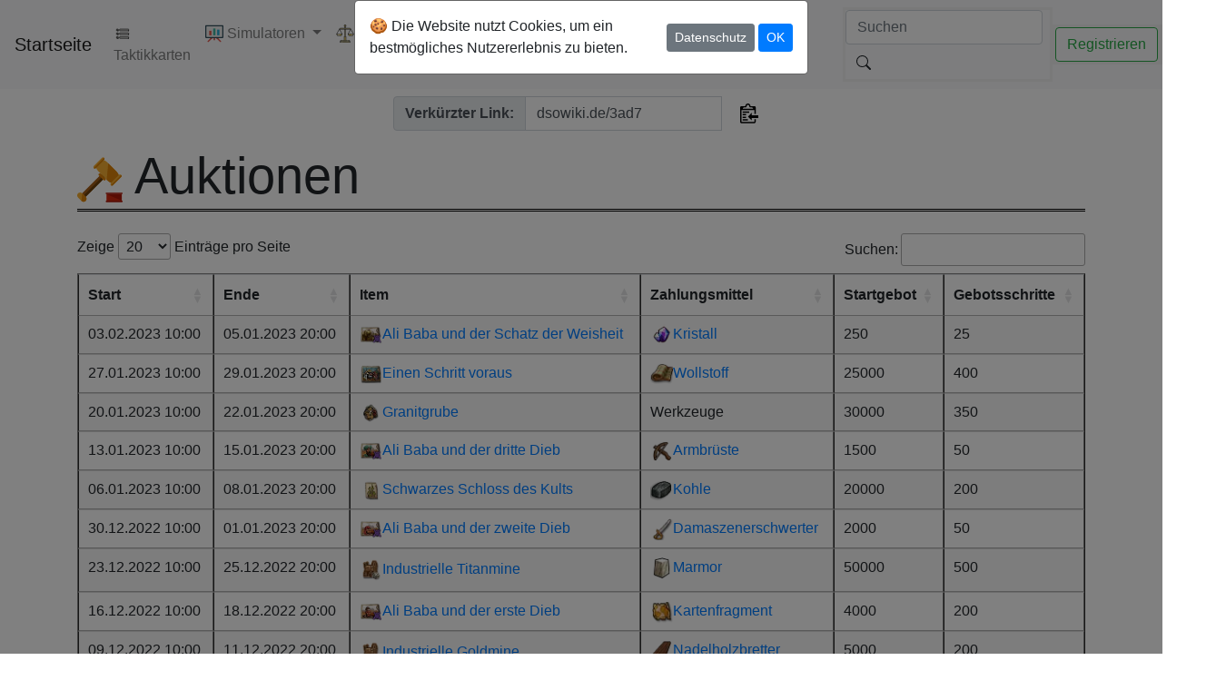

--- FILE ---
content_type: text/html; charset=utf-8
request_url: https://dsowiki.de/trade/auctions
body_size: 402993
content:




<!doctype html>
<html lang="de">
  <head>
    <!-- Required meta tags -->
    <meta charset="utf-8">
    <meta name="viewport" content="width=device-width, initial-scale=1, shrink-to-fit=no">

    <meta name="google-site-verification" content="UbyD60gR9e8Lmoos9mjNPM9L08A3ivo0K5dZY91EnnE" />

    <script async src="https://pagead2.googlesyndication.com/pagead/js/adsbygoogle.js?client=ca-pub-6663244835783744" crossorigin="anonymous"></script>

    <link rel="shortcut icon" href="/static/icons/wiki.svg">

    <link href="/static/styles/forms.css" rel="stylesheet" type="text/css">
    <link href="https://fonts.googleapis.com/icon?family=Material+Icons" rel="stylesheet">

    

    <link href="/static/bootstrap/css/bootstrap.min.css" rel="stylesheet">



    <script src="/static/js/jquery.slim.min.js"></script>


    <link rel="stylesheet" href="/static/bootstrap/css/bootstrap-select.min.css">

    <script src="https://cdnjs.cloudflare.com/ajax/libs/jquery/2.1.4/jquery.min.js"></script>



    <link href="https://cdn.datatables.net/v/dt/jszip-3.10.1/dt-1.13.6/b-2.4.2/b-html5-2.4.2/rg-1.4.0/sl-1.7.0/datatables.min.css" rel="stylesheet">

    <!-- Copy to Clipboard -->
    <script src="//cdnjs.cloudflare.com/ajax/libs/clipboard.js/1.4.0/clipboard.min.js"></script>

    <script src="/static/js/alert.js"></script>
    <script src="/static/js/scroll.js"></script>

    <link href="/static/bootstrap/css/bootstrap-toggle.min.css" rel="stylesheet">
    <link href="/static/styles/dark.css" rel="stylesheet">
    <link href="/static/styles/autocomplete.css" rel="stylesheet">

    <link href="/static/styles/favorites.css">

    <script src="/static/bootstrap/js/bootstrap-toggle.min.js"></script>
    <script src="/static/js/theme.js"></script>

    <script src="https://kit.fontawesome.com/016cf643d7.js" crossorigin="anonymous"></script>

    <link rel="stylesheet" href="https://cdn.jsdelivr.net/gh/lipis/flag-icons@6.6.6/css/flag-icons.min.css"/>

    

  <title>Übersicht Auktionen</title>
  </head>
  <body class="d-flex flex-column min-vh-100">
    
    
    <nav class="navbar navbar-expand-lg navbar-light bg-light navbar-left" id="topNav">
      <a class="navbar-brand" href="/">Startseite</a>
      <button class="navbar-toggler" type="button" data-toggle="collapse" data-target="#navbarNav" aria-controls="navbarNav" aria-expanded="false" aria-label="Toggle navigation">
        <span class="navbar-toggler-icon"></span>
      </button>
      <div class="collapse navbar-collapse" id="navbarNav">
        <ul class="navbar-nav mr-auto">
          <a class="nav-link" href="/tactics/0"><img loading="lazy" src="/static/icons/enum.svg" width="20" height="24" alt="Taktikkarten"> Taktikkarten</a>
          <li class="nav-item dropdown">
            <a class="nav-link dropdown-toggle" href="#" id="navbarDropdownEconomy" role="button" data-toggle="dropdown" aria-haspopup="true" aria-expanded="false" style="white-space: nowrap;">
              <img src="/static/icons/overview.svg" width="20" alt="Simulatoren"> Simulatoren
            </a>
            <div class="dropdown-menu" aria-labelledby="navbarDropdownEconomy">
                <a class="dropdown-item" href="/creation/"><img src="/static/icons/create.svg" width="20" alt="Wirtschaft Erstellen"> Wirtschaft Erstellen</a>
                <a class="dropdown-item" href="/overview"><img src="/static/icons/overview.svg" width="20" alt="Wirtschaftsübersicht"> Wirtschaftsübersicht</a>
                <a class="dropdown-item" href="/generalskills"><img src="/static/icons/generals/Tavernengeneral.webp" loading="lazy" width="20" alt="Generalskills"> Generalskills</a>
                <a class="dropdown-item" href="/explorerskills"><img src="/static/icons/explorer/Entdecker.webp" loading="lazy" width="20" alt="Entdeckerskills"> Entdeckerskills</a>
                <a class="dropdown-item" href="/fightingsim"><img src="/static/icons/fight.svg" loading="lazy" width="20" alt="Kampfsimulator"> Kampfsimulator</a>
                <a class="dropdown-item" href="/fightingsim/optimizer"><img src="/static/icons/fight.svg" loading="lazy" width="20" alt="Kampfoptimierer"> Kampfoptimierer</a>
            </div>
          </li>
          <li class="nav-item dropdown">
            <a class="nav-link dropdown-toggle" href="#" id="navbarDropdownTrade" role="button" data-toggle="dropdown" aria-haspopup="true" aria-expanded="false">
              <img src="/static/icons/scale.svg" width="20" alt="Handel"> Handel
            </a>
            <div class="dropdown-menu" aria-labelledby="navbarDropdownTrade">
                <a class="dropdown-item" href="/trade"><img src="/static/icons/ressources/M%C3%BCnzen.webp" loading="lazy" width="20" alt="Handelspreise"> Handelspreise Ressourcen</a>
                <a class="dropdown-item" href="/trade/pricefinder"><img src="/static/icons/pricesearch.svg" loading="lazy" width="20" alt="Preissuche"> Preissuche</a>
                <a class="dropdown-item" href="/trade/auctions"><img src="/static/icons/auctions.svg" loading="lazy" width="20" alt="Auktionen"> Auktionen</a>
            </div>
          </li>
          <li class="nav-item dropdown">
            <a class="nav-link dropdown-toggle" href="#" id="navbarDropdownWiki" role="button" data-toggle="dropdown" aria-haspopup="true" aria-expanded="false">
              <img src="/static/icons/wiki.svg" width="20" alt="Wiki"> Wiki
            </a>
            <div class="dropdown-menu" aria-labelledby="navbarDropdownWiki" id="myDropdown">
                <a class="dropdown-item" href="/wiki/wysiwyg"><img loading="lazy" src="/static/icons/add_entry.svg" width="20" alt="Neuer Eintrag"> Neuer Wiki-Eintrag</a>
                <div class="dropdown-divider"></div>
                <div class="dropdown-submenu">
                    <a class="dropdown-item search" href="/wiki/adventures"><img loading="lazy" src="/static/icons/adventure.webp" width="20" alt="Abenteuer"> Abenteuer</a>
                    <ul class="dropdown-menu">
                        
                        
                            <li class="dropdown-item">
                                <a class="nav-link search" href="/wiki/adventures/Aladin%20und%20die%20%C3%96llampe"><img loading="lazy" src="/static/icons/adventures/Aladin_und_die_%C3%96llampe.webp" width="20" height="24" alt="Aladin und die Öllampe"> Aladin und die Öllampe</a>
                            </li>
                        
                            <li class="dropdown-item">
                                <a class="nav-link search" href="/wiki/adventures/Aladin%20und%20die%20sch%C3%B6ne%20Prinzessin"><img loading="lazy" src="/static/icons/adventures/Aladin_und_die_sch%C3%B6ne_Prinzessin.webp" width="20" height="24" alt="Aladin und die schöne Prinzessin"> Aladin und die schöne Prinzessin</a>
                            </li>
                        
                            <li class="dropdown-item">
                                <a class="nav-link search" href="/wiki/adventures/Ali%20Baba%20der%20junge%20Holzf%C3%A4ller"><img loading="lazy" src="/static/icons/adventures/Ali_Baba_der_junge_Holzf%C3%A4ller.webp" width="20" height="24" alt="Ali Baba der junge Holzfäller"> Ali Baba der junge Holzfäller</a>
                            </li>
                        
                            <li class="dropdown-item">
                                <a class="nav-link search" href="/wiki/adventures/Ali%20Baba%20und%20der%20dritte%20Dieb"><img loading="lazy" src="/static/icons/adventures/Ali_Baba_und_der_dritte_Dieb.webp" width="20" height="24" alt="Ali Baba und der dritte Dieb"> Ali Baba und der dritte Dieb</a>
                            </li>
                        
                            <li class="dropdown-item">
                                <a class="nav-link search" href="/wiki/adventures/Ali%20Baba%20und%20der%20erste%20Dieb"><img loading="lazy" src="/static/icons/adventures/Ali_Baba_und_der_erste_Dieb.webp" width="20" height="24" alt="Ali Baba und der erste Dieb"> Ali Baba und der erste Dieb</a>
                            </li>
                        
                            <li class="dropdown-item">
                                <a class="nav-link search" href="/wiki/adventures/Ali%20Baba%20und%20der%20Schatz%20der%20Weisheit"><img loading="lazy" src="/static/icons/adventures/Ali_Baba_und_der_Schatz_der_Weisheit.webp" width="20" height="24" alt="Ali Baba und der Schatz der Weisheit"> Ali Baba und der Schatz der Weisheit</a>
                            </li>
                        
                            <li class="dropdown-item">
                                <a class="nav-link search" href="/wiki/adventures/Ali%20Baba%20und%20der%20Schatz%20des%20Wissens"><img loading="lazy" src="/static/icons/adventures/Ali_Baba_und_der_Schatz_des_Wissens.webp" width="20" height="24" alt="Ali Baba und der Schatz des Wissens"> Ali Baba und der Schatz des Wissens</a>
                            </li>
                        
                            <li class="dropdown-item">
                                <a class="nav-link search" href="/wiki/adventures/Ali%20Baba%20und%20der%20zweite%20Dieb"><img loading="lazy" src="/static/icons/adventures/Ali_Baba_und_der_zweite_Dieb.webp" width="20" height="24" alt="Ali Baba und der zweite Dieb"> Ali Baba und der zweite Dieb</a>
                            </li>
                        
                            <li class="dropdown-item">
                                <a class="nav-link search" href="/wiki/adventures/Alte%20Bekannte"><img loading="lazy" src="/static/icons/adventures/Alte_Bekannte.webp" width="20" height="24" alt="Alte Bekannte"> Alte Bekannte</a>
                            </li>
                        
                            <li class="dropdown-item">
                                <a class="nav-link search" href="/wiki/adventures/Alte%20Ruinen"><img loading="lazy" src="/static/icons/adventures/Alte_Ruinen.webp" width="20" height="24" alt="Alte Ruinen"> Alte Ruinen</a>
                            </li>
                        
                            <li class="dropdown-item">
                                <a class="nav-link search" href="/wiki/adventures/Am%20Fu%C3%9Fe%20des%20Berges"><img loading="lazy" src="/static/icons/adventures/Am_Fu%C3%9Fe_des_Berges.webp" width="20" height="24" alt="Am Fuße des Berges"> Am Fuße des Berges</a>
                            </li>
                        
                            <li class="dropdown-item">
                                <a class="nav-link search" href="/wiki/adventures/Angriff%20der%20Nordm%C3%A4nner"><img loading="lazy" src="/static/icons/adventures/Angriff_der_Nordm%C3%A4nner.webp" width="20" height="24" alt="Angriff der Nordmänner"> Angriff der Nordmänner</a>
                            </li>
                        
                            <li class="dropdown-item">
                                <a class="nav-link search" href="/wiki/adventures/Archipel"><img loading="lazy" src="/static/icons/adventures/Archipel.webp" width="20" height="24" alt="Archipel"> Archipel</a>
                            </li>
                        
                            <li class="dropdown-item">
                                <a class="nav-link search" href="/wiki/adventures/Arktische%20Explosion"><img loading="lazy" src="/static/icons/adventures/Arktische_Explosion.webp" width="20" height="24" alt="Arktische Explosion"> Arktische Explosion</a>
                            </li>
                        
                            <li class="dropdown-item">
                                <a class="nav-link search" href="/wiki/adventures/Berglabyrinth"><img loading="lazy" src="/static/icons/adventures/Berglabyrinth.webp" width="20" height="24" alt="Berglabyrinth"> Berglabyrinth</a>
                            </li>
                        
                            <li class="dropdown-item">
                                <a class="nav-link search" href="/wiki/adventures/Beutelschneider"><img loading="lazy" src="/static/icons/adventures/Beutelschneider.webp" width="20" height="24" alt="Beutelschneider"> Beutelschneider</a>
                            </li>
                        
                            <li class="dropdown-item">
                                <a class="nav-link search" href="/wiki/adventures/Das%20Bergvolk"><img loading="lazy" src="/static/icons/adventures/Das_Bergvolk.webp" width="20" height="24" alt="Das Bergvolk"> Das Bergvolk</a>
                            </li>
                        
                            <li class="dropdown-item">
                                <a class="nav-link search" href="/wiki/adventures/Das%20betrogene%20Schneiderlein"><img loading="lazy" src="/static/icons/adventures/Das_betrogene_Schneiderlein.webp" width="20" height="24" alt="Das betrogene Schneiderlein"> Das betrogene Schneiderlein</a>
                            </li>
                        
                            <li class="dropdown-item">
                                <a class="nav-link search" href="/wiki/adventures/Das%20Bonaberti-Problem"><img loading="lazy" src="/static/icons/adventures/Das_Bonaberti-Problem.webp" width="20" height="24" alt="Das Bonaberti-Problem"> Das Bonaberti-Problem</a>
                            </li>
                        
                            <li class="dropdown-item">
                                <a class="nav-link search" href="/wiki/adventures/Das%20dunkle%20Tor"><img loading="lazy" src="/static/icons/adventures/Das_dunkle_Tor.webp" width="20" height="24" alt="Das dunkle Tor"> Das dunkle Tor</a>
                            </li>
                        
                            <li class="dropdown-item">
                                <a class="nav-link search" href="/wiki/adventures/Das%20heldenhafte%20Schneiderlein"><img loading="lazy" src="/static/icons/adventures/Das_heldenhafte_Schneiderlein.webp" width="20" height="24" alt="Das heldenhafte Schneiderlein"> Das heldenhafte Schneiderlein</a>
                            </li>
                        
                            <li class="dropdown-item">
                                <a class="nav-link search" href="/wiki/adventures/Das%20kluge%20Schneiderlein"><img loading="lazy" src="/static/icons/adventures/Das_kluge_Schneiderlein.webp" width="20" height="24" alt="Das kluge Schneiderlein"> Das kluge Schneiderlein</a>
                            </li>
                        
                            <li class="dropdown-item">
                                <a class="nav-link search" href="/wiki/adventures/Das%20Quartier%20des%20Drachen"><img loading="lazy" src="/static/icons/adventures/Das_Quartier_des_Drachen.webp" width="20" height="24" alt="Das Quartier des Drachen"> Das Quartier des Drachen</a>
                            </li>
                        
                            <li class="dropdown-item">
                                <a class="nav-link search" href="/wiki/adventures/Das%20R%C3%A4ubernest"><img loading="lazy" src="/static/icons/adventures/Das_R%C3%A4ubernest.webp" width="20" height="24" alt="Das Räubernest"> Das Räubernest</a>
                            </li>
                        
                            <li class="dropdown-item">
                                <a class="nav-link search" href="/wiki/adventures/Das%20tapfere%20Schneiderlein"><img loading="lazy" src="/static/icons/adventures/Das_tapfere_Schneiderlein.webp" width="20" height="24" alt="Das tapfere Schneiderlein"> Das tapfere Schneiderlein</a>
                            </li>
                        
                            <li class="dropdown-item">
                                <a class="nav-link search" href="/wiki/adventures/Der%20Chupacabra"><img loading="lazy" src="/static/icons/adventures/Der_Chupacabra.webp" width="20" height="24" alt="Der Chupacabra"> Der Chupacabra</a>
                            </li>
                        
                            <li class="dropdown-item">
                                <a class="nav-link search" href="/wiki/adventures/Der%20gestohlene%20Schlitten"><img loading="lazy" src="/static/icons/adventures/Der_gestohlene_Schlitten.webp" width="20" height="24" alt="Der gestohlene Schlitten"> Der gestohlene Schlitten</a>
                            </li>
                        
                            <li class="dropdown-item">
                                <a class="nav-link search" href="/wiki/adventures/Der%20Kornzwist"><img loading="lazy" src="/static/icons/adventures/Der_Kornzwist.webp" width="20" height="24" alt="Der Kornzwist"> Der Kornzwist</a>
                            </li>
                        
                            <li class="dropdown-item">
                                <a class="nav-link search" href="/wiki/adventures/Der%20Rattenf%C3%A4nger%20von%20Hameln"><img loading="lazy" src="/static/icons/adventures/Der_Rattenf%C3%A4nger_von_Hameln.webp" width="20" height="24" alt="Der Rattenfänger von Hameln"> Der Rattenfänger von Hameln</a>
                            </li>
                        
                            <li class="dropdown-item">
                                <a class="nav-link search" href="/wiki/adventures/Der%20Schamane"><img loading="lazy" src="/static/icons/adventures/Der_Schamane.webp" width="20" height="24" alt="Der Schamane"> Der Schamane</a>
                            </li>
                        
                            <li class="dropdown-item">
                                <a class="nav-link search" href="/wiki/adventures/Der%20schlafende%20Vulkan"><img loading="lazy" src="/static/icons/adventures/Der_schlafende_Vulkan.webp" width="20" height="24" alt="Der schlafende Vulkan"> Der schlafende Vulkan</a>
                            </li>
                        
                            <li class="dropdown-item">
                                <a class="nav-link search" href="/wiki/adventures/Der%20%C3%9Cberraschungsangriff"><img loading="lazy" src="/static/icons/adventures/Der_%C3%9Cberraschungsangriff.webp" width="20" height="24" alt="Der Überraschungsangriff"> Der Überraschungsangriff</a>
                            </li>
                        
                            <li class="dropdown-item">
                                <a class="nav-link search" href="/wiki/adventures/Der%20verschollene%20Sch%C3%A4del"><img loading="lazy" src="/static/icons/adventures/Der_verschollene_Sch%C3%A4del.webp" width="20" height="24" alt="Der verschollene Schädel"> Der verschollene Schädel</a>
                            </li>
                        
                            <li class="dropdown-item">
                                <a class="nav-link search" href="/wiki/adventures/Die%20Belagerung"><img loading="lazy" src="/static/icons/adventures/Die_Belagerung.webp" width="20" height="24" alt="Die Belagerung"> Die Belagerung</a>
                            </li>
                        
                            <li class="dropdown-item">
                                <a class="nav-link search" href="/wiki/adventures/Die%20Dunkle%20Bruderschaft"><img loading="lazy" src="/static/icons/adventures/Die_Dunkle_Bruderschaft.webp" width="20" height="24" alt="Die Dunkle Bruderschaft"> Die Dunkle Bruderschaft</a>
                            </li>
                        
                            <li class="dropdown-item">
                                <a class="nav-link search" href="/wiki/adventures/Die%20Freibeuter-Razzia"><img loading="lazy" src="/static/icons/adventures/Die_Freibeuter-Razzia.webp" width="20" height="24" alt="Die Freibeuter-Razzia"> Die Freibeuter-Razzia</a>
                            </li>
                        
                            <li class="dropdown-item">
                                <a class="nav-link search" href="/wiki/adventures/Die%20Insel%20der%20Freibeuter"><img loading="lazy" src="/static/icons/adventures/Die_Insel_der_Freibeuter.webp" width="20" height="24" alt="Die Insel der Freibeuter"> Die Insel der Freibeuter</a>
                            </li>
                        
                            <li class="dropdown-item">
                                <a class="nav-link search" href="/wiki/adventures/Die%20Invasion%20der%20Nordm%C3%A4nner"><img loading="lazy" src="/static/icons/adventures/Die_Invasion_der_Nordm%C3%A4nner.webp" width="20" height="24" alt="Die Invasion der Nordmänner"> Die Invasion der Nordmänner</a>
                            </li>
                        
                            <li class="dropdown-item">
                                <a class="nav-link search" href="/wiki/adventures/Die%20Nordm%C3%A4nner"><img loading="lazy" src="/static/icons/adventures/Die_Nordm%C3%A4nner.webp" width="20" height="24" alt="Die Nordmänner"> Die Nordmänner</a>
                            </li>
                        
                            <li class="dropdown-item">
                                <a class="nav-link search" href="/wiki/adventures/Die%20Schwarzen%20Priester"><img loading="lazy" src="/static/icons/adventures/Die_Schwarzen_Priester.webp" width="20" height="24" alt="Die Schwarzen Priester"> Die Schwarzen Priester</a>
                            </li>
                        
                            <li class="dropdown-item">
                                <a class="nav-link search" href="/wiki/adventures/Die%20Schwarzen%20Ritter"><img loading="lazy" src="/static/icons/adventures/Die_Schwarzen_Ritter.webp" width="20" height="24" alt="Die Schwarzen Ritter"> Die Schwarzen Ritter</a>
                            </li>
                        
                            <li class="dropdown-item">
                                <a class="nav-link search" href="/wiki/adventures/Die%20S%C3%B6hne%20des%20Schneiderleins"><img loading="lazy" src="/static/icons/adventures/Die_S%C3%B6hne_des_Schneiderleins.webp" width="20" height="24" alt="Die Söhne des Schneiderleins"> Die Söhne des Schneiderleins</a>
                            </li>
                        
                            <li class="dropdown-item">
                                <a class="nav-link search" href="/wiki/adventures/Die%20verlorene%20Stadt"><img loading="lazy" src="/static/icons/adventures/Die_verlorene_Stadt.webp" width="20" height="24" alt="Die verlorene Stadt"> Die verlorene Stadt</a>
                            </li>
                        
                            <li class="dropdown-item">
                                <a class="nav-link search" href="/wiki/adventures/Die%20Wilde%20Waltraut"><img loading="lazy" src="/static/icons/adventures/Die_Wilde_Waltraut.webp" width="20" height="24" alt="Die Wilde Waltraut"> Die Wilde Waltraut</a>
                            </li>
                        
                            <li class="dropdown-item">
                                <a class="nav-link search" href="/wiki/adventures/Drohende%20Gefahr"><img loading="lazy" src="/static/icons/adventures/Drohende_Gefahr.webp" width="20" height="24" alt="Drohende Gefahr"> Drohende Gefahr</a>
                            </li>
                        
                            <li class="dropdown-item">
                                <a class="nav-link search" href="/wiki/adventures/Ein%20Riesenkampf"><img loading="lazy" src="/static/icons/adventures/Ein_Riesenkampf.webp" width="20" height="24" alt="Ein Riesenkampf"> Ein Riesenkampf</a>
                            </li>
                        
                            <li class="dropdown-item">
                                <a class="nav-link search" href="/wiki/adventures/Eine%20neue%20Erfahrung"><img loading="lazy" src="/static/icons/adventures/Eine_neue_Erfahrung.webp" width="20" height="24" alt="Eine neue Erfahrung"> Eine neue Erfahrung</a>
                            </li>
                        
                            <li class="dropdown-item">
                                <a class="nav-link search" href="/wiki/adventures/Einen%20Schritt%20voraus"><img loading="lazy" src="/static/icons/adventures/Einen_Schritt_voraus.webp" width="20" height="24" alt="Einen Schritt voraus"> Einen Schritt voraus</a>
                            </li>
                        
                            <li class="dropdown-item">
                                <a class="nav-link search" href="/wiki/adventures/Einsame%20Experimente"><img loading="lazy" src="/static/icons/adventures/Einsame_Experimente.webp" width="20" height="24" alt="Einsame Experimente"> Einsame Experimente</a>
                            </li>
                        
                            <li class="dropdown-item">
                                <a class="nav-link search" href="/wiki/adventures/Garrun%20der%20Fallensteller"><img loading="lazy" src="/static/icons/adventures/Garrun_der_Fallensteller.webp" width="20" height="24" alt="Garrun der Fallensteller"> Garrun der Fallensteller</a>
                            </li>
                        
                            <li class="dropdown-item">
                                <a class="nav-link search" href="/wiki/adventures/Gef%C3%A4ngnisinsel"><img loading="lazy" src="/static/icons/adventures/Gef%C3%A4ngnisinsel.webp" width="20" height="24" alt="Gefängnisinsel"> Gefängnisinsel</a>
                            </li>
                        
                            <li class="dropdown-item">
                                <a class="nav-link search" href="/wiki/adventures/Geteilte%20Stadt%20im%20Herbst"><img loading="lazy" src="/static/icons/adventures/Geteilte_Stadt_im_Herbst.webp" width="20" height="24" alt="Geteilte Stadt im Herbst"> Geteilte Stadt im Herbst</a>
                            </li>
                        
                            <li class="dropdown-item">
                                <a class="nav-link search" href="/wiki/adventures/Geteilte%20Stadt%20im%20Sommer"><img loading="lazy" src="/static/icons/adventures/Geteilte_Stadt_im_Sommer.webp" width="20" height="24" alt="Geteilte Stadt im Sommer"> Geteilte Stadt im Sommer</a>
                            </li>
                        
                            <li class="dropdown-item">
                                <a class="nav-link search" href="/wiki/adventures/Grabr%C3%A4uber"><img loading="lazy" src="/static/icons/adventures/Grabr%C3%A4uber.webp" width="20" height="24" alt="Grabräuber"> Grabräuber</a>
                            </li>
                        
                            <li class="dropdown-item">
                                <a class="nav-link search" href="/wiki/adventures/H%C3%A4nsel%20und%20Gretel"><img loading="lazy" src="/static/icons/adventures/H%C3%A4nsel_und_Gretel.webp" width="20" height="24" alt="Hänsel und Gretel"> Hänsel und Gretel</a>
                            </li>
                        
                            <li class="dropdown-item">
                                <a class="nav-link search" href="/wiki/adventures/Heimatinsel"><img loading="lazy" src="/static/icons/adventures/Heimatinsel.webp" width="20" height="24" alt="Heimatinsel"> Heimatinsel</a>
                            </li>
                        
                            <li class="dropdown-item">
                                <a class="nav-link search" href="/wiki/adventures/Held%20gesucht"><img loading="lazy" src="/static/icons/adventures/Held_gesucht.webp" width="20" height="24" alt="Held gesucht"> Held gesucht</a>
                            </li>
                        
                            <li class="dropdown-item">
                                <a class="nav-link search" href="/wiki/adventures/Herz%20des%20Waldes"><img loading="lazy" src="/static/icons/adventures/Herz_des_Waldes.webp" width="20" height="24" alt="Herz des Waldes"> Herz des Waldes</a>
                            </li>
                        
                            <li class="dropdown-item">
                                <a class="nav-link search" href="/wiki/adventures/Jagd%20auf%20die%20J%C3%A4ger"><img loading="lazy" src="/static/icons/adventures/Jagd_auf_die_J%C3%A4ger.webp" width="20" height="24" alt="Jagd auf die Jäger"> Jagd auf die Jäger</a>
                            </li>
                        
                            <li class="dropdown-item">
                                <a class="nav-link search" href="/wiki/adventures/Karte%20des%20Narren"><img loading="lazy" src="/static/icons/adventures/Karte_des_Narren.webp" width="20" height="24" alt="Karte des Narren"> Karte des Narren</a>
                            </li>
                        
                            <li class="dropdown-item">
                                <a class="nav-link search" href="/wiki/adventures/Kopfgeldj%C3%A4ger"><img loading="lazy" src="/static/icons/adventures/Kopfgeldj%C3%A4ger.webp" width="20" height="24" alt="Kopfgeldjäger"> Kopfgeldjäger</a>
                            </li>
                        
                            <li class="dropdown-item">
                                <a class="nav-link search" href="/wiki/adventures/Mehr%20einsame%20Experimente"><img loading="lazy" src="/static/icons/adventures/Mehr_einsame_Experimente.webp" width="20" height="24" alt="Mehr einsame Experimente"> Mehr einsame Experimente</a>
                            </li>
                        
                            <li class="dropdown-item">
                                <a class="nav-link search" href="/wiki/adventures/Monster%20aus%20dem%20Nebel"><img loading="lazy" src="/static/icons/adventures/Monster_aus_dem_Nebel.webp" width="20" height="24" alt="Monster aus dem Nebel"> Monster aus dem Nebel</a>
                            </li>
                        
                            <li class="dropdown-item">
                                <a class="nav-link search" href="/wiki/adventures/Mutterliebe"><img loading="lazy" src="/static/icons/adventures/Mutterliebe.webp" width="20" height="24" alt="Mutterliebe"> Mutterliebe</a>
                            </li>
                        
                            <li class="dropdown-item">
                                <a class="nav-link search" href="/wiki/adventures/Nebelhafter%20Kuchen"><img loading="lazy" src="/static/icons/adventures/Nebelhafter_Kuchen.webp" width="20" height="24" alt="Nebelhafter Kuchen"> Nebelhafter Kuchen</a>
                            </li>
                        
                            <li class="dropdown-item">
                                <a class="nav-link search" href="/wiki/adventures/Nichts%20Besonderes"><img loading="lazy" src="/static/icons/adventures/Nichts_Besonderes.webp" width="20" height="24" alt="Nichts Besonderes"> Nichts Besonderes</a>
                            </li>
                        
                            <li class="dropdown-item">
                                <a class="nav-link search" href="/wiki/adventures/Piratenleben"><img loading="lazy" src="/static/icons/adventures/Piratenleben.webp" width="20" height="24" alt="Piratenleben"> Piratenleben</a>
                            </li>
                        
                            <li class="dropdown-item">
                                <a class="nav-link search" href="/wiki/adventures/Rasender%20Bulle"><img loading="lazy" src="/static/icons/adventures/Rasender_Bulle.webp" width="20" height="24" alt="Rasender Bulle"> Rasender Bulle</a>
                            </li>
                        
                            <li class="dropdown-item">
                                <a class="nav-link search" href="/wiki/adventures/R%C3%A4uberbande"><img loading="lazy" src="/static/icons/adventures/R%C3%A4uberbande.webp" width="20" height="24" alt="Räuberbande"> Räuberbande</a>
                            </li>
                        
                            <li class="dropdown-item">
                                <a class="nav-link search" href="/wiki/adventures/Retro%20Stil"><img loading="lazy" src="/static/icons/adventures/Retro_Stil.webp" width="20" height="24" alt="Retro Stil"> Retro Stil</a>
                            </li>
                        
                            <li class="dropdown-item">
                                <a class="nav-link search" href="/wiki/adventures/Rettet%20das%20Weihnachtsfest"><img loading="lazy" src="/static/icons/adventures/Rettet_das_Weihnachtsfest.webp" width="20" height="24" alt="Rettet das Weihnachtsfest"> Rettet das Weihnachtsfest</a>
                            </li>
                        
                            <li class="dropdown-item">
                                <a class="nav-link search" href="/wiki/adventures/Rotk%C3%A4ppchen"><img loading="lazy" src="/static/icons/adventures/Rotk%C3%A4ppchen.webp" width="20" height="24" alt="Rotkäppchen"> Rotkäppchen</a>
                            </li>
                        
                            <li class="dropdown-item">
                                <a class="nav-link search" href="/wiki/adventures/R%C3%BCckkehr%20ins%20R%C3%A4ubernest"><img loading="lazy" src="/static/icons/adventures/R%C3%BCckkehr_ins_R%C3%A4ubernest.webp" width="20" height="24" alt="Rückkehr ins Räubernest"> Rückkehr ins Räubernest</a>
                            </li>
                        
                            <li class="dropdown-item">
                                <a class="nav-link search" href="/wiki/adventures/Sattelfest"><img loading="lazy" src="/static/icons/adventures/Sattelfest.webp" width="20" height="24" alt="Sattelfest"> Sattelfest</a>
                            </li>
                        
                            <li class="dropdown-item">
                                <a class="nav-link search" href="/wiki/adventures/Sch%C3%A4tze%20der%20Berge"><img loading="lazy" src="/static/icons/adventures/Sch%C3%A4tze_der_Berge.webp" width="20" height="24" alt="Schätze der Berge"> Schätze der Berge</a>
                            </li>
                        
                            <li class="dropdown-item">
                                <a class="nav-link search" href="/wiki/adventures/Schie%C3%9Fpulver"><img loading="lazy" src="/static/icons/adventures/Schie%C3%9Fpulver.webp" width="20" height="24" alt="Schießpulver"> Schießpulver</a>
                            </li>
                        
                            <li class="dropdown-item">
                                <a class="nav-link search" href="/wiki/adventures/Schlummerndes%20Riff"><img loading="lazy" src="/static/icons/adventures/Schlummerndes_Riff.webp" width="20" height="24" alt="Schlummerndes Riff"> Schlummerndes Riff</a>
                            </li>
                        
                            <li class="dropdown-item">
                                <a class="nav-link search" href="/wiki/adventures/Schneewittchen"><img loading="lazy" src="/static/icons/adventures/Schneewittchen.webp" width="20" height="24" alt="Schneewittchen"> Schneewittchen</a>
                            </li>
                        
                            <li class="dropdown-item">
                                <a class="nav-link search" href="/wiki/adventures/Seeufer-Schatz"><img loading="lazy" src="/static/icons/adventures/Seeufer-Schatz.webp" width="20" height="24" alt="Seeufer-Schatz"> Seeufer-Schatz</a>
                            </li>
                        
                            <li class="dropdown-item">
                                <a class="nav-link search" href="/wiki/adventures/Sindbad%20und%20die%20belagerte%20Stadt"><img loading="lazy" src="/static/icons/adventures/Sindbad_und_die_belagerte_Stadt.webp" width="20" height="24" alt="Sindbad und die belagerte Stadt"> Sindbad und die belagerte Stadt</a>
                            </li>
                        
                            <li class="dropdown-item">
                                <a class="nav-link search" href="/wiki/adventures/Sindbad%20und%20die%20Seeschlange"><img loading="lazy" src="/static/icons/adventures/Sindbad_und_die_Seeschlange.webp" width="20" height="24" alt="Sindbad und die Seeschlange"> Sindbad und die Seeschlange</a>
                            </li>
                        
                            <li class="dropdown-item">
                                <a class="nav-link search" href="/wiki/adventures/S%C3%B6hne%20der%20Steppe"><img loading="lazy" src="/static/icons/adventures/S%C3%B6hne_der_Steppe.webp" width="20" height="24" alt="Söhne der Steppe"> Söhne der Steppe</a>
                            </li>
                        
                            <li class="dropdown-item">
                                <a class="nav-link search" href="/wiki/adventures/Sturmhilfe"><img loading="lazy" src="/static/icons/adventures/Sturmhilfe.webp" width="20" height="24" alt="Sturmhilfe"> Sturmhilfe</a>
                            </li>
                        
                            <li class="dropdown-item">
                                <a class="nav-link search" href="/wiki/adventures/Sumpfhexe"><img loading="lazy" src="/static/icons/adventures/Sumpfhexe.webp" width="20" height="24" alt="Sumpfhexe"> Sumpfhexe</a>
                            </li>
                        
                            <li class="dropdown-item">
                                <a class="nav-link search" href="/wiki/adventures/Tikki-Insel"><img loading="lazy" src="/static/icons/adventures/Tikki-Insel.webp" width="20" height="24" alt="Tikki-Insel"> Tikki-Insel</a>
                            </li>
                        
                            <li class="dropdown-item">
                                <a class="nav-link search" href="/wiki/adventures/Tropensonne"><img loading="lazy" src="/static/icons/adventures/Tropensonne.webp" width="20" height="24" alt="Tropensonne"> Tropensonne</a>
                            </li>
                        
                            <li class="dropdown-item">
                                <a class="nav-link search" href="/wiki/adventures/Unbekannte%20Regionen"><img loading="lazy" src="/static/icons/adventures/Unbekannte_Regionen.webp" width="20" height="24" alt="Unbekannte Regionen"> Unbekannte Regionen</a>
                            </li>
                        
                            <li class="dropdown-item">
                                <a class="nav-link search" href="/wiki/adventures/Verr%C3%A4ter"><img loading="lazy" src="/static/icons/adventures/Verr%C3%A4ter.webp" width="20" height="24" alt="Verräter"> Verräter</a>
                            </li>
                        
                            <li class="dropdown-item">
                                <a class="nav-link search" href="/wiki/adventures/Viktor%20der%20Verschlagene"><img loading="lazy" src="/static/icons/adventures/Viktor_der_Verschlagene.webp" width="20" height="24" alt="Viktor der Verschlagene"> Viktor der Verschlagene</a>
                            </li>
                        
                            <li class="dropdown-item">
                                <a class="nav-link search" href="/wiki/adventures/Vom%20Fischer%20und%20seiner%20Frau"><img loading="lazy" src="/static/icons/adventures/Vom_Fischer_und_seiner_Frau.webp" width="20" height="24" alt="Vom Fischer und seiner Frau"> Vom Fischer und seiner Frau</a>
                            </li>
                        
                            <li class="dropdown-item">
                                <a class="nav-link search" href="/wiki/adventures/Von%20Liedern%20und%20Fl%C3%BCchen"><img loading="lazy" src="/static/icons/adventures/Von_Liedern_und_Fl%C3%BCchen.webp" width="20" height="24" alt="Von Liedern und Flüchen"> Von Liedern und Flüchen</a>
                            </li>
                        
                            <li class="dropdown-item">
                                <a class="nav-link search" href="/wiki/adventures/Wertvolle%20Informationen"><img loading="lazy" src="/static/icons/adventures/Wertvolle_Informationen.webp" width="20" height="24" alt="Wertvolle Informationen"> Wertvolle Informationen</a>
                            </li>
                        
                            <li class="dropdown-item">
                                <a class="nav-link search" href="/wiki/adventures/Wirbelwind"><img loading="lazy" src="/static/icons/adventures/Wirbelwind.webp" width="20" height="24" alt="Wirbelwind"> Wirbelwind</a>
                            </li>
                        
                            <li class="dropdown-item">
                                <a class="nav-link search" href="/wiki/adventures/Woher%20kommen%20die%20Ostereier"><img loading="lazy" src="/static/icons/adventures/Woher_kommen_die_Ostereier.webp" width="20" height="24" alt="Woher kommen die Ostereier"> Woher kommen die Ostereier</a>
                            </li>
                        
                            <li class="dropdown-item">
                                <a class="nav-link search" href="/wiki/adventures/Zwillinge"><img loading="lazy" src="/static/icons/adventures/Zwillinge.webp" width="20" height="24" alt="Zwillinge"> Zwillinge</a>
                            </li>
                        
                    </ul>
                </div>
                <a class="dropdown-item search" href="/wiki/lvlups"><img loading="lazy" src="/static/icons/upgrade.svg" width="20" alt="Belohnungen Levelups"> Levelaufstiege</a>
                <div class="dropdown-submenu">
                    <a class="dropdown-item search" href="/wiki/explorer"><img loading="lazy" src="/static/icons/explorer/Entdecker.webp" width="20" alt="Entdecker"> Entdecker</a>
                    <ul class="dropdown-menu">
                        
                        
                            <li class="dropdown-item">
                                <a class="nav-link" href="/wiki/explorer/Abenteuerliche%20Entdeckerin"><img loading="lazy" src="/static/icons/explorer/Abenteuerliche_Entdeckerin.webp" width="20" height="24" alt="Abenteuerliche Entdeckerin"> Abenteuerliche Entdeckerin</a>
                            </li>
                        
                            <li class="dropdown-item">
                                <a class="nav-link" href="/wiki/explorer/Bescheidener%20Entdecker"><img loading="lazy" src="/static/icons/explorer/Bescheidener_Entdecker.webp" width="20" height="24" alt="Bescheidener Entdecker"> Bescheidener Entdecker</a>
                            </li>
                        
                            <li class="dropdown-item">
                                <a class="nav-link" href="/wiki/explorer/Emphatische%20Entdeckerin"><img loading="lazy" src="/static/icons/explorer/Emphatische_Entdeckerin.webp" width="20" height="24" alt="Emphatische Entdeckerin"> Emphatische Entdeckerin</a>
                            </li>
                        
                            <li class="dropdown-item">
                                <a class="nav-link" href="/wiki/explorer/Entdecker"><img loading="lazy" src="/static/icons/explorer/Entdecker.webp" width="20" height="24" alt="Entdecker"> Entdecker</a>
                            </li>
                        
                            <li class="dropdown-item">
                                <a class="nav-link" href="/wiki/explorer/Entz%C3%BCckende%20Entdeckerin"><img loading="lazy" src="/static/icons/explorer/Entz%C3%BCckende_Entdeckerin.webp" width="20" height="24" alt="Entzückende Entdeckerin"> Entzückende Entdeckerin</a>
                            </li>
                        
                            <li class="dropdown-item">
                                <a class="nav-link" href="/wiki/explorer/Erfahrener%20Entdecker"><img loading="lazy" src="/static/icons/explorer/Erfahrener_Entdecker.webp" width="20" height="24" alt="Erfahrener Entdecker"> Erfahrener Entdecker</a>
                            </li>
                        
                            <li class="dropdown-item">
                                <a class="nav-link" href="/wiki/explorer/Erfolgreicher%20Entdecker"><img loading="lazy" src="/static/icons/explorer/Erfolgreicher_Entdecker.webp" width="20" height="24" alt="Erfolgreicher Entdecker"> Erfolgreicher Entdecker</a>
                            </li>
                        
                            <li class="dropdown-item">
                                <a class="nav-link" href="/wiki/explorer/Forscher%20Entdecker"><img loading="lazy" src="/static/icons/explorer/Forscher_Entdecker.webp" width="20" height="24" alt="Forscher Entdecker"> Forscher Entdecker</a>
                            </li>
                        
                            <li class="dropdown-item">
                                <a class="nav-link" href="/wiki/explorer/Freim%C3%BCtiger%20Entdecker"><img loading="lazy" src="/static/icons/explorer/Freim%C3%BCtiger_Entdecker.webp" width="20" height="24" alt="Freimütiger Entdecker"> Freimütiger Entdecker</a>
                            </li>
                        
                            <li class="dropdown-item">
                                <a class="nav-link" href="/wiki/explorer/Geistentdecker"><img loading="lazy" src="/static/icons/explorer/Geistentdecker.webp" width="20" height="24" alt="Geistentdecker"> Geistentdecker</a>
                            </li>
                        
                            <li class="dropdown-item">
                                <a class="nav-link" href="/wiki/explorer/Gesellige%20Entdeckerin"><img loading="lazy" src="/static/icons/explorer/Gesellige_Entdeckerin.webp" width="20" height="24" alt="Gesellige Entdeckerin"> Gesellige Entdeckerin</a>
                            </li>
                        
                            <li class="dropdown-item">
                                <a class="nav-link" href="/wiki/explorer/K%C3%B6niglicher%20Entdecker"><img loading="lazy" src="/static/icons/explorer/K%C3%B6niglicher_Entdecker.webp" width="20" height="24" alt="Königlicher Entdecker"> Königlicher Entdecker</a>
                            </li>
                        
                            <li class="dropdown-item">
                                <a class="nav-link" href="/wiki/explorer/K%C3%BChne%20Entdeckerin"><img loading="lazy" src="/static/icons/explorer/K%C3%BChne_Entdeckerin.webp" width="20" height="24" alt="Kühne Entdeckerin"> Kühne Entdeckerin</a>
                            </li>
                        
                            <li class="dropdown-item">
                                <a class="nav-link" href="/wiki/explorer/Mutige%20Entdeckerin"><img loading="lazy" src="/static/icons/explorer/Mutige_Entdeckerin.webp" width="20" height="24" alt="Mutige Entdeckerin"> Mutige Entdeckerin</a>
                            </li>
                        
                            <li class="dropdown-item">
                                <a class="nav-link" href="/wiki/explorer/M%C3%BCtterliche%20Entdeckerin"><img loading="lazy" src="/static/icons/explorer/M%C3%BCtterliche_Entdeckerin.webp" width="20" height="24" alt="Mütterliche Entdeckerin"> Mütterliche Entdeckerin</a>
                            </li>
                        
                            <li class="dropdown-item">
                                <a class="nav-link" href="/wiki/explorer/Piraten-Entdecker"><img loading="lazy" src="/static/icons/explorer/Piraten-Entdecker.webp" width="20" height="24" alt="Piraten-Entdecker"> Piraten-Entdecker</a>
                            </li>
                        
                            <li class="dropdown-item">
                                <a class="nav-link" href="/wiki/explorer/Prinzessin%20Zoe"><img loading="lazy" src="/static/icons/explorer/Prinzessin_Zoe.webp" width="20" height="24" alt="Prinzessin Zoe"> Prinzessin Zoe</a>
                            </li>
                        
                            <li class="dropdown-item">
                                <a class="nav-link" href="/wiki/explorer/Puscheliger%20Entdecker"><img loading="lazy" src="/static/icons/explorer/Puscheliger_Entdecker.webp" width="20" height="24" alt="Puscheliger Entdecker"> Puscheliger Entdecker</a>
                            </li>
                        
                            <li class="dropdown-item">
                                <a class="nav-link" href="/wiki/explorer/Rina%20die%20Entdeckerin"><img loading="lazy" src="/static/icons/explorer/Rina_die_Entdeckerin.webp" width="20" height="24" alt="Rina die Entdeckerin"> Rina die Entdeckerin</a>
                            </li>
                        
                            <li class="dropdown-item">
                                <a class="nav-link" href="/wiki/explorer/Romantischer%20Entdecker"><img loading="lazy" src="/static/icons/explorer/Romantischer_Entdecker.webp" width="20" height="24" alt="Romantischer Entdecker"> Romantischer Entdecker</a>
                            </li>
                        
                            <li class="dropdown-item">
                                <a class="nav-link" href="/wiki/explorer/Schnee-Entdecker"><img loading="lazy" src="/static/icons/explorer/Schnee-Entdecker.webp" width="20" height="24" alt="Schnee-Entdecker"> Schnee-Entdecker</a>
                            </li>
                        
                            <li class="dropdown-item">
                                <a class="nav-link" href="/wiki/explorer/Schreckhafter%20Entdecker"><img loading="lazy" src="/static/icons/explorer/Schreckhafter_Entdecker.webp" width="20" height="24" alt="Schreckhafter Entdecker"> Schreckhafter Entdecker</a>
                            </li>
                        
                            <li class="dropdown-item">
                                <a class="nav-link" href="/wiki/explorer/Schwarzbaumentdeckerin"><img loading="lazy" src="/static/icons/explorer/Schwarzbaumentdeckerin.webp" width="20" height="24" alt="Schwarzbaumentdeckerin"> Schwarzbaumentdeckerin</a>
                            </li>
                        
                            <li class="dropdown-item">
                                <a class="nav-link" href="/wiki/explorer/Unerschrockene%20Entdeckerin"><img loading="lazy" src="/static/icons/explorer/Unerschrockene_Entdeckerin.webp" width="20" height="24" alt="Unerschrockene Entdeckerin"> Unerschrockene Entdeckerin</a>
                            </li>
                        
                            <li class="dropdown-item">
                                <a class="nav-link" href="/wiki/explorer/Verliebter%20Entdecker"><img loading="lazy" src="/static/icons/explorer/Verliebter_Entdecker.webp" width="20" height="24" alt="Verliebter Entdecker"> Verliebter Entdecker</a>
                            </li>
                        
                            <li class="dropdown-item">
                                <a class="nav-link" href="/wiki/explorer/Verzaubernde%20Entdeckerin"><img loading="lazy" src="/static/icons/explorer/Verzaubernde_Entdeckerin.webp" width="20" height="24" alt="Verzaubernde Entdeckerin"> Verzaubernde Entdeckerin</a>
                            </li>
                        
                            <li class="dropdown-item">
                                <a class="nav-link" href="/wiki/explorer/Wilder%20Kundschafter"><img loading="lazy" src="/static/icons/explorer/Wilder_Kundschafter.webp" width="20" height="24" alt="Wilder Kundschafter"> Wilder Kundschafter</a>
                            </li>
                        
                            <li class="dropdown-item">
                                <a class="nav-link" href="/wiki/explorer/Wohlt%C3%A4tige%20Entdeckerin"><img loading="lazy" src="/static/icons/explorer/Wohlt%C3%A4tige_Entdeckerin.webp" width="20" height="24" alt="Wohltätige Entdeckerin"> Wohltätige Entdeckerin</a>
                            </li>
                        
                    </ul>
                </div>
                <div class="dropdown-submenu">
                    <a class="dropdown-item search" href="#"><img loading="lazy" src="/static/icons/event.svg" width="20" alt="Events"> Events</a>
                    <ul class="dropdown-menu">
                             <a class="dropdown-item" href="/wiki/event_buildings">Ausbaukosten Gebäude</a>
                             <li class="dropdown-submenu">
                                <a class="dropdown-item" href="#">Gildenfestspiele</a>
                                <ul class="dropdown-menu">
                                    <li class="dropdown-item">
                                        <a class="nav-link search" href="/wiki/guildfest/shop"><img loading="lazy" src="/static/icons/eventshop.svg" width="20" alt="Eventshop"> Eventshop</a>

                                    </li>
                                </ul>
                            </li>
                        
                        
                            <li class="dropdown-submenu">
                                <a class="dropdown-item" href="#">Halloweenevent 2021</a>
                                <ul class="dropdown-menu">
                                    <li class="dropdown-item">
                                        <a class="nav-link search" href="/wiki/shop/Halloweenevent/2021"><img loading="lazy" src="/static/icons/eventshop.svg" width="20" alt="Eventshop"> Eventshop</a>
                                        <a class="nav-link search" href="/wiki/quest/Halloweenevent/2021"><img loading="lazy" src="/static/icons/eventquest.svg" width="20" alt="Quests"> Quests</a>
                                        <a class="nav-link search" href="/wiki/calendar/Halloweenevent/2021"><img loading="lazy" src="/static/icons/eventcalendar.svg" width="20" alt="Kalender"> Kalender</a>
                                        
                                            <a class="nav-link search" href="/wiki/search/Halloweenevent/2021"><img loading="lazy" src="/static/icons/ressources/K%C3%BCrbisse.webp" width="20" alt="Schatzsuche"> Schatzsuche</a>
                                            <a class="nav-link search" href="/wiki/ressources/Halloweenevent/2021"><img loading="lazy" src="/static/icons/ressources/K%C3%BCrbisvorkommen.webp" width="20" alt="Auffüller"> Auffüller</a>
                                        
                                    </li>
                                </ul>
                            </li>
                        
                            <li class="dropdown-submenu">
                                <a class="dropdown-item" href="#">Halloweenevent 2022</a>
                                <ul class="dropdown-menu">
                                    <li class="dropdown-item">
                                        <a class="nav-link search" href="/wiki/shop/Halloweenevent/2022"><img loading="lazy" src="/static/icons/eventshop.svg" width="20" alt="Eventshop"> Eventshop</a>
                                        <a class="nav-link search" href="/wiki/quest/Halloweenevent/2022"><img loading="lazy" src="/static/icons/eventquest.svg" width="20" alt="Quests"> Quests</a>
                                        <a class="nav-link search" href="/wiki/calendar/Halloweenevent/2022"><img loading="lazy" src="/static/icons/eventcalendar.svg" width="20" alt="Kalender"> Kalender</a>
                                        
                                            <a class="nav-link search" href="/wiki/search/Halloweenevent/2022"><img loading="lazy" src="/static/icons/ressources/K%C3%BCrbisse.webp" width="20" alt="Schatzsuche"> Schatzsuche</a>
                                            <a class="nav-link search" href="/wiki/ressources/Halloweenevent/2022"><img loading="lazy" src="/static/icons/ressources/K%C3%BCrbisvorkommen.webp" width="20" alt="Auffüller"> Auffüller</a>
                                        
                                    </li>
                                </ul>
                            </li>
                        
                            <li class="dropdown-submenu">
                                <a class="dropdown-item" href="#">Halloweenevent 2023</a>
                                <ul class="dropdown-menu">
                                    <li class="dropdown-item">
                                        <a class="nav-link search" href="/wiki/shop/Halloweenevent/2023"><img loading="lazy" src="/static/icons/eventshop.svg" width="20" alt="Eventshop"> Eventshop</a>
                                        <a class="nav-link search" href="/wiki/quest/Halloweenevent/2023"><img loading="lazy" src="/static/icons/eventquest.svg" width="20" alt="Quests"> Quests</a>
                                        <a class="nav-link search" href="/wiki/calendar/Halloweenevent/2023"><img loading="lazy" src="/static/icons/eventcalendar.svg" width="20" alt="Kalender"> Kalender</a>
                                        
                                            <a class="nav-link search" href="/wiki/search/Halloweenevent/2023"><img loading="lazy" src="/static/icons/ressources/K%C3%BCrbisse.webp" width="20" alt="Schatzsuche"> Schatzsuche</a>
                                            <a class="nav-link search" href="/wiki/ressources/Halloweenevent/2023"><img loading="lazy" src="/static/icons/ressources/K%C3%BCrbisvorkommen.webp" width="20" alt="Auffüller"> Auffüller</a>
                                        
                                    </li>
                                </ul>
                            </li>
                        
                            <li class="dropdown-submenu">
                                <a class="dropdown-item" href="#">Halloweenevent 2024</a>
                                <ul class="dropdown-menu">
                                    <li class="dropdown-item">
                                        <a class="nav-link search" href="/wiki/shop/Halloweenevent/2024"><img loading="lazy" src="/static/icons/eventshop.svg" width="20" alt="Eventshop"> Eventshop</a>
                                        <a class="nav-link search" href="/wiki/quest/Halloweenevent/2024"><img loading="lazy" src="/static/icons/eventquest.svg" width="20" alt="Quests"> Quests</a>
                                        <a class="nav-link search" href="/wiki/calendar/Halloweenevent/2024"><img loading="lazy" src="/static/icons/eventcalendar.svg" width="20" alt="Kalender"> Kalender</a>
                                        
                                            <a class="nav-link search" href="/wiki/search/Halloweenevent/2024"><img loading="lazy" src="/static/icons/ressources/K%C3%BCrbisse.webp" width="20" alt="Schatzsuche"> Schatzsuche</a>
                                            <a class="nav-link search" href="/wiki/ressources/Halloweenevent/2024"><img loading="lazy" src="/static/icons/ressources/K%C3%BCrbisvorkommen.webp" width="20" alt="Auffüller"> Auffüller</a>
                                        
                                    </li>
                                </ul>
                            </li>
                        
                            <li class="dropdown-submenu">
                                <a class="dropdown-item" href="#">Halloweenevent 2025</a>
                                <ul class="dropdown-menu">
                                    <li class="dropdown-item">
                                        <a class="nav-link search" href="/wiki/shop/Halloweenevent/2025"><img loading="lazy" src="/static/icons/eventshop.svg" width="20" alt="Eventshop"> Eventshop</a>
                                        <a class="nav-link search" href="/wiki/quest/Halloweenevent/2025"><img loading="lazy" src="/static/icons/eventquest.svg" width="20" alt="Quests"> Quests</a>
                                        <a class="nav-link search" href="/wiki/calendar/Halloweenevent/2025"><img loading="lazy" src="/static/icons/eventcalendar.svg" width="20" alt="Kalender"> Kalender</a>
                                        
                                            <a class="nav-link search" href="/wiki/search/Halloweenevent/2025"><img loading="lazy" src="/static/icons/ressources/K%C3%BCrbisse.webp" width="20" alt="Schatzsuche"> Schatzsuche</a>
                                            <a class="nav-link search" href="/wiki/ressources/Halloweenevent/2025"><img loading="lazy" src="/static/icons/ressources/K%C3%BCrbisvorkommen.webp" width="20" alt="Auffüller"> Auffüller</a>
                                        
                                    </li>
                                </ul>
                            </li>
                        
                            <li class="dropdown-submenu">
                                <a class="dropdown-item" href="#">Jubiläumsevent 2021</a>
                                <ul class="dropdown-menu">
                                    <li class="dropdown-item">
                                        <a class="nav-link search" href="/wiki/shop/Jubil%C3%A4umsevent/2021"><img loading="lazy" src="/static/icons/eventshop.svg" width="20" alt="Eventshop"> Eventshop</a>
                                        <a class="nav-link search" href="/wiki/quest/Jubil%C3%A4umsevent/2021"><img loading="lazy" src="/static/icons/eventquest.svg" width="20" alt="Quests"> Quests</a>
                                        <a class="nav-link search" href="/wiki/calendar/Jubil%C3%A4umsevent/2021"><img loading="lazy" src="/static/icons/eventcalendar.svg" width="20" alt="Kalender"> Kalender</a>
                                        
                                            <a class="nav-link search" href="/wiki/buildings/Festhalle"><img loading="lazy" src="/static/icons/buildings/Festhalle.webp" width="20" alt="Festhalle"> Festhalle</a>
                                        
                                    </li>
                                </ul>
                            </li>
                        
                            <li class="dropdown-submenu">
                                <a class="dropdown-item" href="#">Jubiläumsevent 2022</a>
                                <ul class="dropdown-menu">
                                    <li class="dropdown-item">
                                        <a class="nav-link search" href="/wiki/shop/Jubil%C3%A4umsevent/2022"><img loading="lazy" src="/static/icons/eventshop.svg" width="20" alt="Eventshop"> Eventshop</a>
                                        <a class="nav-link search" href="/wiki/quest/Jubil%C3%A4umsevent/2022"><img loading="lazy" src="/static/icons/eventquest.svg" width="20" alt="Quests"> Quests</a>
                                        <a class="nav-link search" href="/wiki/calendar/Jubil%C3%A4umsevent/2022"><img loading="lazy" src="/static/icons/eventcalendar.svg" width="20" alt="Kalender"> Kalender</a>
                                        
                                            <a class="nav-link search" href="/wiki/buildings/Festhalle"><img loading="lazy" src="/static/icons/buildings/Festhalle.webp" width="20" alt="Festhalle"> Festhalle</a>
                                        
                                    </li>
                                </ul>
                            </li>
                        
                            <li class="dropdown-submenu">
                                <a class="dropdown-item" href="#">Jubiläumsevent 2023</a>
                                <ul class="dropdown-menu">
                                    <li class="dropdown-item">
                                        <a class="nav-link search" href="/wiki/shop/Jubil%C3%A4umsevent/2023"><img loading="lazy" src="/static/icons/eventshop.svg" width="20" alt="Eventshop"> Eventshop</a>
                                        <a class="nav-link search" href="/wiki/quest/Jubil%C3%A4umsevent/2023"><img loading="lazy" src="/static/icons/eventquest.svg" width="20" alt="Quests"> Quests</a>
                                        <a class="nav-link search" href="/wiki/calendar/Jubil%C3%A4umsevent/2023"><img loading="lazy" src="/static/icons/eventcalendar.svg" width="20" alt="Kalender"> Kalender</a>
                                        
                                            <a class="nav-link search" href="/wiki/buildings/Festhalle"><img loading="lazy" src="/static/icons/buildings/Festhalle.webp" width="20" alt="Festhalle"> Festhalle</a>
                                        
                                    </li>
                                </ul>
                            </li>
                        
                            <li class="dropdown-submenu">
                                <a class="dropdown-item" href="#">Jubiläumsevent 2024</a>
                                <ul class="dropdown-menu">
                                    <li class="dropdown-item">
                                        <a class="nav-link search" href="/wiki/shop/Jubil%C3%A4umsevent/2024"><img loading="lazy" src="/static/icons/eventshop.svg" width="20" alt="Eventshop"> Eventshop</a>
                                        <a class="nav-link search" href="/wiki/quest/Jubil%C3%A4umsevent/2024"><img loading="lazy" src="/static/icons/eventquest.svg" width="20" alt="Quests"> Quests</a>
                                        <a class="nav-link search" href="/wiki/calendar/Jubil%C3%A4umsevent/2024"><img loading="lazy" src="/static/icons/eventcalendar.svg" width="20" alt="Kalender"> Kalender</a>
                                        
                                            <a class="nav-link search" href="/wiki/buildings/Festhalle"><img loading="lazy" src="/static/icons/buildings/Festhalle.webp" width="20" alt="Festhalle"> Festhalle</a>
                                        
                                    </li>
                                </ul>
                            </li>
                        
                            <li class="dropdown-submenu">
                                <a class="dropdown-item" href="#">Jubiläumsevent 2025</a>
                                <ul class="dropdown-menu">
                                    <li class="dropdown-item">
                                        <a class="nav-link search" href="/wiki/shop/Jubil%C3%A4umsevent/2025"><img loading="lazy" src="/static/icons/eventshop.svg" width="20" alt="Eventshop"> Eventshop</a>
                                        <a class="nav-link search" href="/wiki/quest/Jubil%C3%A4umsevent/2025"><img loading="lazy" src="/static/icons/eventquest.svg" width="20" alt="Quests"> Quests</a>
                                        <a class="nav-link search" href="/wiki/calendar/Jubil%C3%A4umsevent/2025"><img loading="lazy" src="/static/icons/eventcalendar.svg" width="20" alt="Kalender"> Kalender</a>
                                        
                                            <a class="nav-link search" href="/wiki/buildings/Festhalle"><img loading="lazy" src="/static/icons/buildings/Festhalle.webp" width="20" alt="Festhalle"> Festhalle</a>
                                        
                                    </li>
                                </ul>
                            </li>
                        
                            <li class="dropdown-submenu">
                                <a class="dropdown-item" href="#">Osterevent 2022</a>
                                <ul class="dropdown-menu">
                                    <li class="dropdown-item">
                                        <a class="nav-link search" href="/wiki/shop/Osterevent/2022"><img loading="lazy" src="/static/icons/eventshop.svg" width="20" alt="Eventshop"> Eventshop</a>
                                        <a class="nav-link search" href="/wiki/quest/Osterevent/2022"><img loading="lazy" src="/static/icons/eventquest.svg" width="20" alt="Quests"> Quests</a>
                                        <a class="nav-link search" href="/wiki/calendar/Osterevent/2022"><img loading="lazy" src="/static/icons/eventcalendar.svg" width="20" alt="Kalender"> Kalender</a>
                                        
                                            <a class="nav-link search" href="/wiki/search/Osterevent/2022"><img loading="lazy" src="/static/icons/ressources/Ostereier.webp" width="20" alt="Schatzsuche"> Schatzsuche</a>
                                            <a class="nav-link search" href="/wiki/ressources/Osterevent/2022"><img loading="lazy" src="/static/icons/ressources/Ostereier.webp" width="20" alt="Abenteuerbelohnungen"> Abenteuerbelohnungen</a>
                                        
                                    </li>
                                </ul>
                            </li>
                        
                            <li class="dropdown-submenu">
                                <a class="dropdown-item" href="#">Osterevent 2023</a>
                                <ul class="dropdown-menu">
                                    <li class="dropdown-item">
                                        <a class="nav-link search" href="/wiki/shop/Osterevent/2023"><img loading="lazy" src="/static/icons/eventshop.svg" width="20" alt="Eventshop"> Eventshop</a>
                                        <a class="nav-link search" href="/wiki/quest/Osterevent/2023"><img loading="lazy" src="/static/icons/eventquest.svg" width="20" alt="Quests"> Quests</a>
                                        <a class="nav-link search" href="/wiki/calendar/Osterevent/2023"><img loading="lazy" src="/static/icons/eventcalendar.svg" width="20" alt="Kalender"> Kalender</a>
                                        
                                            <a class="nav-link search" href="/wiki/search/Osterevent/2023"><img loading="lazy" src="/static/icons/ressources/Ostereier.webp" width="20" alt="Schatzsuche"> Schatzsuche</a>
                                            <a class="nav-link search" href="/wiki/ressources/Osterevent/2023"><img loading="lazy" src="/static/icons/ressources/Ostereier.webp" width="20" alt="Abenteuerbelohnungen"> Abenteuerbelohnungen</a>
                                        
                                    </li>
                                </ul>
                            </li>
                        
                            <li class="dropdown-submenu">
                                <a class="dropdown-item" href="#">Osterevent 2024</a>
                                <ul class="dropdown-menu">
                                    <li class="dropdown-item">
                                        <a class="nav-link search" href="/wiki/shop/Osterevent/2024"><img loading="lazy" src="/static/icons/eventshop.svg" width="20" alt="Eventshop"> Eventshop</a>
                                        <a class="nav-link search" href="/wiki/quest/Osterevent/2024"><img loading="lazy" src="/static/icons/eventquest.svg" width="20" alt="Quests"> Quests</a>
                                        <a class="nav-link search" href="/wiki/calendar/Osterevent/2024"><img loading="lazy" src="/static/icons/eventcalendar.svg" width="20" alt="Kalender"> Kalender</a>
                                        
                                            <a class="nav-link search" href="/wiki/search/Osterevent/2024"><img loading="lazy" src="/static/icons/ressources/Ostereier.webp" width="20" alt="Schatzsuche"> Schatzsuche</a>
                                            <a class="nav-link search" href="/wiki/ressources/Osterevent/2024"><img loading="lazy" src="/static/icons/ressources/Ostereier.webp" width="20" alt="Abenteuerbelohnungen"> Abenteuerbelohnungen</a>
                                        
                                    </li>
                                </ul>
                            </li>
                        
                            <li class="dropdown-submenu">
                                <a class="dropdown-item" href="#">Osterevent 2025</a>
                                <ul class="dropdown-menu">
                                    <li class="dropdown-item">
                                        <a class="nav-link search" href="/wiki/shop/Osterevent/2025"><img loading="lazy" src="/static/icons/eventshop.svg" width="20" alt="Eventshop"> Eventshop</a>
                                        <a class="nav-link search" href="/wiki/quest/Osterevent/2025"><img loading="lazy" src="/static/icons/eventquest.svg" width="20" alt="Quests"> Quests</a>
                                        <a class="nav-link search" href="/wiki/calendar/Osterevent/2025"><img loading="lazy" src="/static/icons/eventcalendar.svg" width="20" alt="Kalender"> Kalender</a>
                                        
                                            <a class="nav-link search" href="/wiki/search/Osterevent/2025"><img loading="lazy" src="/static/icons/ressources/Ostereier.webp" width="20" alt="Schatzsuche"> Schatzsuche</a>
                                            <a class="nav-link search" href="/wiki/ressources/Osterevent/2025"><img loading="lazy" src="/static/icons/ressources/Ostereier.webp" width="20" alt="Abenteuerbelohnungen"> Abenteuerbelohnungen</a>
                                        
                                    </li>
                                </ul>
                            </li>
                        
                            <li class="dropdown-submenu">
                                <a class="dropdown-item" href="#">Sommerevent 2021</a>
                                <ul class="dropdown-menu">
                                    <li class="dropdown-item">
                                        <a class="nav-link search" href="/wiki/shop/Sommerevent/2021"><img loading="lazy" src="/static/icons/eventshop.svg" width="20" alt="Eventshop"> Eventshop</a>
                                        <a class="nav-link search" href="/wiki/quest/Sommerevent/2021"><img loading="lazy" src="/static/icons/eventquest.svg" width="20" alt="Quests"> Quests</a>
                                        <a class="nav-link search" href="/wiki/calendar/Sommerevent/2021"><img loading="lazy" src="/static/icons/eventcalendar.svg" width="20" alt="Kalender"> Kalender</a>
                                        
                                            <a class="nav-link search" href="/wiki/search/Sommerevent/2021"><img loading="lazy" src="/static/icons/ressources/Fu%C3%9Fb%C3%A4lle.webp" width="20" alt="Schatzsuche"> Schatzsuche</a>
                                            <a class="nav-link search" href="/wiki/ressources/Sommerevent/2021"><img loading="lazy" src="/static/icons/ressources/Fu%C3%9Fb%C3%A4lle.webp" width="20" alt="Abenteuerbelohnungen"> Abenteuerbelohnungen</a>
                                        
                                    </li>
                                </ul>
                            </li>
                        
                            <li class="dropdown-submenu">
                                <a class="dropdown-item" href="#">Sommerevent 2022</a>
                                <ul class="dropdown-menu">
                                    <li class="dropdown-item">
                                        <a class="nav-link search" href="/wiki/shop/Sommerevent/2022"><img loading="lazy" src="/static/icons/eventshop.svg" width="20" alt="Eventshop"> Eventshop</a>
                                        <a class="nav-link search" href="/wiki/quest/Sommerevent/2022"><img loading="lazy" src="/static/icons/eventquest.svg" width="20" alt="Quests"> Quests</a>
                                        <a class="nav-link search" href="/wiki/calendar/Sommerevent/2022"><img loading="lazy" src="/static/icons/eventcalendar.svg" width="20" alt="Kalender"> Kalender</a>
                                        
                                            <a class="nav-link search" href="/wiki/search/Sommerevent/2022"><img loading="lazy" src="/static/icons/ressources/Fu%C3%9Fb%C3%A4lle.webp" width="20" alt="Schatzsuche"> Schatzsuche</a>
                                            <a class="nav-link search" href="/wiki/ressources/Sommerevent/2022"><img loading="lazy" src="/static/icons/ressources/Fu%C3%9Fb%C3%A4lle.webp" width="20" alt="Abenteuerbelohnungen"> Abenteuerbelohnungen</a>
                                        
                                    </li>
                                </ul>
                            </li>
                        
                            <li class="dropdown-submenu">
                                <a class="dropdown-item" href="#">Sommerevent 2023</a>
                                <ul class="dropdown-menu">
                                    <li class="dropdown-item">
                                        <a class="nav-link search" href="/wiki/shop/Sommerevent/2023"><img loading="lazy" src="/static/icons/eventshop.svg" width="20" alt="Eventshop"> Eventshop</a>
                                        <a class="nav-link search" href="/wiki/quest/Sommerevent/2023"><img loading="lazy" src="/static/icons/eventquest.svg" width="20" alt="Quests"> Quests</a>
                                        <a class="nav-link search" href="/wiki/calendar/Sommerevent/2023"><img loading="lazy" src="/static/icons/eventcalendar.svg" width="20" alt="Kalender"> Kalender</a>
                                        
                                            <a class="nav-link search" href="/wiki/search/Sommerevent/2023"><img loading="lazy" src="/static/icons/ressources/Fu%C3%9Fb%C3%A4lle.webp" width="20" alt="Schatzsuche"> Schatzsuche</a>
                                            <a class="nav-link search" href="/wiki/ressources/Sommerevent/2023"><img loading="lazy" src="/static/icons/ressources/Fu%C3%9Fb%C3%A4lle.webp" width="20" alt="Abenteuerbelohnungen"> Abenteuerbelohnungen</a>
                                        
                                    </li>
                                </ul>
                            </li>
                        
                            <li class="dropdown-submenu">
                                <a class="dropdown-item" href="#">Sommerevent 2024</a>
                                <ul class="dropdown-menu">
                                    <li class="dropdown-item">
                                        <a class="nav-link search" href="/wiki/shop/Sommerevent/2024"><img loading="lazy" src="/static/icons/eventshop.svg" width="20" alt="Eventshop"> Eventshop</a>
                                        <a class="nav-link search" href="/wiki/quest/Sommerevent/2024"><img loading="lazy" src="/static/icons/eventquest.svg" width="20" alt="Quests"> Quests</a>
                                        <a class="nav-link search" href="/wiki/calendar/Sommerevent/2024"><img loading="lazy" src="/static/icons/eventcalendar.svg" width="20" alt="Kalender"> Kalender</a>
                                        
                                            <a class="nav-link search" href="/wiki/search/Sommerevent/2024"><img loading="lazy" src="/static/icons/ressources/Fu%C3%9Fb%C3%A4lle.webp" width="20" alt="Schatzsuche"> Schatzsuche</a>
                                            <a class="nav-link search" href="/wiki/ressources/Sommerevent/2024"><img loading="lazy" src="/static/icons/ressources/Fu%C3%9Fb%C3%A4lle.webp" width="20" alt="Abenteuerbelohnungen"> Abenteuerbelohnungen</a>
                                        
                                    </li>
                                </ul>
                            </li>
                        
                            <li class="dropdown-submenu">
                                <a class="dropdown-item" href="#">Sommerevent 2025</a>
                                <ul class="dropdown-menu">
                                    <li class="dropdown-item">
                                        <a class="nav-link search" href="/wiki/shop/Sommerevent/2025"><img loading="lazy" src="/static/icons/eventshop.svg" width="20" alt="Eventshop"> Eventshop</a>
                                        <a class="nav-link search" href="/wiki/quest/Sommerevent/2025"><img loading="lazy" src="/static/icons/eventquest.svg" width="20" alt="Quests"> Quests</a>
                                        <a class="nav-link search" href="/wiki/calendar/Sommerevent/2025"><img loading="lazy" src="/static/icons/eventcalendar.svg" width="20" alt="Kalender"> Kalender</a>
                                        
                                            <a class="nav-link search" href="/wiki/search/Sommerevent/2025"><img loading="lazy" src="/static/icons/ressources/Fu%C3%9Fb%C3%A4lle.webp" width="20" alt="Schatzsuche"> Schatzsuche</a>
                                            <a class="nav-link search" href="/wiki/ressources/Sommerevent/2025"><img loading="lazy" src="/static/icons/ressources/Fu%C3%9Fb%C3%A4lle.webp" width="20" alt="Abenteuerbelohnungen"> Abenteuerbelohnungen</a>
                                        
                                    </li>
                                </ul>
                            </li>
                        
                            <li class="dropdown-submenu">
                                <a class="dropdown-item" href="#">Valentinsevent 2022</a>
                                <ul class="dropdown-menu">
                                    <li class="dropdown-item">
                                        <a class="nav-link search" href="/wiki/shop/Valentinsevent/2022"><img loading="lazy" src="/static/icons/eventshop.svg" width="20" alt="Eventshop"> Eventshop</a>
                                        <a class="nav-link search" href="/wiki/quest/Valentinsevent/2022"><img loading="lazy" src="/static/icons/eventquest.svg" width="20" alt="Quests"> Quests</a>
                                        <a class="nav-link search" href="/wiki/calendar/Valentinsevent/2022"><img loading="lazy" src="/static/icons/eventcalendar.svg" width="20" alt="Kalender"> Kalender</a>
                                        
                                            <a class="nav-link search" href="/wiki/search/Valentinsevent/2022"><img loading="lazy" src="/static/icons/ressources/Valentinsblumen.webp" width="20" alt="Schatzsuche"> Schatzsuche</a>
                                            <a class="nav-link search" href="/wiki/ressources/Valentinsevent/2022"><img loading="lazy" src="/static/icons/ressources/Valentinsblumenvorkommen.webp" width="20" alt="Auffüller"> Auffüller</a>
                                        
                                    </li>
                                </ul>
                            </li>
                        
                            <li class="dropdown-submenu">
                                <a class="dropdown-item" href="#">Valentinsevent 2023</a>
                                <ul class="dropdown-menu">
                                    <li class="dropdown-item">
                                        <a class="nav-link search" href="/wiki/shop/Valentinsevent/2023"><img loading="lazy" src="/static/icons/eventshop.svg" width="20" alt="Eventshop"> Eventshop</a>
                                        <a class="nav-link search" href="/wiki/quest/Valentinsevent/2023"><img loading="lazy" src="/static/icons/eventquest.svg" width="20" alt="Quests"> Quests</a>
                                        <a class="nav-link search" href="/wiki/calendar/Valentinsevent/2023"><img loading="lazy" src="/static/icons/eventcalendar.svg" width="20" alt="Kalender"> Kalender</a>
                                        
                                            <a class="nav-link search" href="/wiki/search/Valentinsevent/2023"><img loading="lazy" src="/static/icons/ressources/Valentinsblumen.webp" width="20" alt="Schatzsuche"> Schatzsuche</a>
                                            <a class="nav-link search" href="/wiki/ressources/Valentinsevent/2023"><img loading="lazy" src="/static/icons/ressources/Valentinsblumenvorkommen.webp" width="20" alt="Auffüller"> Auffüller</a>
                                        
                                    </li>
                                </ul>
                            </li>
                        
                            <li class="dropdown-submenu">
                                <a class="dropdown-item" href="#">Valentinsevent 2024</a>
                                <ul class="dropdown-menu">
                                    <li class="dropdown-item">
                                        <a class="nav-link search" href="/wiki/shop/Valentinsevent/2024"><img loading="lazy" src="/static/icons/eventshop.svg" width="20" alt="Eventshop"> Eventshop</a>
                                        <a class="nav-link search" href="/wiki/quest/Valentinsevent/2024"><img loading="lazy" src="/static/icons/eventquest.svg" width="20" alt="Quests"> Quests</a>
                                        <a class="nav-link search" href="/wiki/calendar/Valentinsevent/2024"><img loading="lazy" src="/static/icons/eventcalendar.svg" width="20" alt="Kalender"> Kalender</a>
                                        
                                            <a class="nav-link search" href="/wiki/search/Valentinsevent/2024"><img loading="lazy" src="/static/icons/ressources/Valentinsblumen.webp" width="20" alt="Schatzsuche"> Schatzsuche</a>
                                            <a class="nav-link search" href="/wiki/ressources/Valentinsevent/2024"><img loading="lazy" src="/static/icons/ressources/Valentinsblumenvorkommen.webp" width="20" alt="Auffüller"> Auffüller</a>
                                        
                                    </li>
                                </ul>
                            </li>
                        
                            <li class="dropdown-submenu">
                                <a class="dropdown-item" href="#">Valentinsevent 2025</a>
                                <ul class="dropdown-menu">
                                    <li class="dropdown-item">
                                        <a class="nav-link search" href="/wiki/shop/Valentinsevent/2025"><img loading="lazy" src="/static/icons/eventshop.svg" width="20" alt="Eventshop"> Eventshop</a>
                                        <a class="nav-link search" href="/wiki/quest/Valentinsevent/2025"><img loading="lazy" src="/static/icons/eventquest.svg" width="20" alt="Quests"> Quests</a>
                                        <a class="nav-link search" href="/wiki/calendar/Valentinsevent/2025"><img loading="lazy" src="/static/icons/eventcalendar.svg" width="20" alt="Kalender"> Kalender</a>
                                        
                                            <a class="nav-link search" href="/wiki/search/Valentinsevent/2025"><img loading="lazy" src="/static/icons/ressources/Valentinsblumen.webp" width="20" alt="Schatzsuche"> Schatzsuche</a>
                                            <a class="nav-link search" href="/wiki/ressources/Valentinsevent/2025"><img loading="lazy" src="/static/icons/ressources/Valentinsblumenvorkommen.webp" width="20" alt="Auffüller"> Auffüller</a>
                                        
                                    </li>
                                </ul>
                            </li>
                        
                            <li class="dropdown-submenu">
                                <a class="dropdown-item" href="#">Weihnachtsevent 2021</a>
                                <ul class="dropdown-menu">
                                    <li class="dropdown-item">
                                        <a class="nav-link search" href="/wiki/shop/Weihnachtsevent/2021"><img loading="lazy" src="/static/icons/eventshop.svg" width="20" alt="Eventshop"> Eventshop</a>
                                        <a class="nav-link search" href="/wiki/quest/Weihnachtsevent/2021"><img loading="lazy" src="/static/icons/eventquest.svg" width="20" alt="Quests"> Quests</a>
                                        <a class="nav-link search" href="/wiki/calendar/Weihnachtsevent/2021"><img loading="lazy" src="/static/icons/eventcalendar.svg" width="20" alt="Kalender"> Kalender</a>
                                        
                                            <a class="nav-link search" href="/wiki/search/Weihnachtsevent/2021"><img loading="lazy" src="/static/icons/ressources/Geschenke.webp" width="20" alt="Schatzsuche"> Schatzsuche</a>
                                        
                                    </li>
                                </ul>
                            </li>
                        
                            <li class="dropdown-submenu">
                                <a class="dropdown-item" href="#">Weihnachtsevent 2022</a>
                                <ul class="dropdown-menu">
                                    <li class="dropdown-item">
                                        <a class="nav-link search" href="/wiki/shop/Weihnachtsevent/2022"><img loading="lazy" src="/static/icons/eventshop.svg" width="20" alt="Eventshop"> Eventshop</a>
                                        <a class="nav-link search" href="/wiki/quest/Weihnachtsevent/2022"><img loading="lazy" src="/static/icons/eventquest.svg" width="20" alt="Quests"> Quests</a>
                                        <a class="nav-link search" href="/wiki/calendar/Weihnachtsevent/2022"><img loading="lazy" src="/static/icons/eventcalendar.svg" width="20" alt="Kalender"> Kalender</a>
                                        
                                            <a class="nav-link search" href="/wiki/search/Weihnachtsevent/2022"><img loading="lazy" src="/static/icons/ressources/Geschenke.webp" width="20" alt="Schatzsuche"> Schatzsuche</a>
                                        
                                    </li>
                                </ul>
                            </li>
                        
                            <li class="dropdown-submenu">
                                <a class="dropdown-item" href="#">Weihnachtsevent 2023</a>
                                <ul class="dropdown-menu">
                                    <li class="dropdown-item">
                                        <a class="nav-link search" href="/wiki/shop/Weihnachtsevent/2023"><img loading="lazy" src="/static/icons/eventshop.svg" width="20" alt="Eventshop"> Eventshop</a>
                                        <a class="nav-link search" href="/wiki/quest/Weihnachtsevent/2023"><img loading="lazy" src="/static/icons/eventquest.svg" width="20" alt="Quests"> Quests</a>
                                        <a class="nav-link search" href="/wiki/calendar/Weihnachtsevent/2023"><img loading="lazy" src="/static/icons/eventcalendar.svg" width="20" alt="Kalender"> Kalender</a>
                                        
                                            <a class="nav-link search" href="/wiki/search/Weihnachtsevent/2023"><img loading="lazy" src="/static/icons/ressources/Geschenke.webp" width="20" alt="Schatzsuche"> Schatzsuche</a>
                                        
                                    </li>
                                </ul>
                            </li>
                        
                            <li class="dropdown-submenu">
                                <a class="dropdown-item" href="#">Weihnachtsevent 2024</a>
                                <ul class="dropdown-menu">
                                    <li class="dropdown-item">
                                        <a class="nav-link search" href="/wiki/shop/Weihnachtsevent/2024"><img loading="lazy" src="/static/icons/eventshop.svg" width="20" alt="Eventshop"> Eventshop</a>
                                        <a class="nav-link search" href="/wiki/quest/Weihnachtsevent/2024"><img loading="lazy" src="/static/icons/eventquest.svg" width="20" alt="Quests"> Quests</a>
                                        <a class="nav-link search" href="/wiki/calendar/Weihnachtsevent/2024"><img loading="lazy" src="/static/icons/eventcalendar.svg" width="20" alt="Kalender"> Kalender</a>
                                        
                                            <a class="nav-link search" href="/wiki/search/Weihnachtsevent/2024"><img loading="lazy" src="/static/icons/ressources/Geschenke.webp" width="20" alt="Schatzsuche"> Schatzsuche</a>
                                        
                                    </li>
                                </ul>
                            </li>
                        
                            <li class="dropdown-submenu">
                                <a class="dropdown-item" href="#">Weihnachtsevent 2025</a>
                                <ul class="dropdown-menu">
                                    <li class="dropdown-item">
                                        <a class="nav-link search" href="/wiki/shop/Weihnachtsevent/2025"><img loading="lazy" src="/static/icons/eventshop.svg" width="20" alt="Eventshop"> Eventshop</a>
                                        <a class="nav-link search" href="/wiki/quest/Weihnachtsevent/2025"><img loading="lazy" src="/static/icons/eventquest.svg" width="20" alt="Quests"> Quests</a>
                                        <a class="nav-link search" href="/wiki/calendar/Weihnachtsevent/2025"><img loading="lazy" src="/static/icons/eventcalendar.svg" width="20" alt="Kalender"> Kalender</a>
                                        
                                            <a class="nav-link search" href="/wiki/search/Weihnachtsevent/2025"><img loading="lazy" src="/static/icons/ressources/Geschenke.webp" width="20" alt="Schatzsuche"> Schatzsuche</a>
                                        
                                    </li>
                                </ul>
                            </li>
                        
                            <li class="dropdown-submenu">
                                <a class="dropdown-item" href="#">Zweisamkeits-Event 2022</a>
                                <ul class="dropdown-menu">
                                    <li class="dropdown-item">
                                        <a class="nav-link search" href="/wiki/shop/Zweisamkeits-Event/2022"><img loading="lazy" src="/static/icons/eventshop.svg" width="20" alt="Eventshop"> Eventshop</a>
                                        <a class="nav-link search" href="/wiki/quest/Zweisamkeits-Event/2022"><img loading="lazy" src="/static/icons/eventquest.svg" width="20" alt="Quests"> Quests</a>
                                        <a class="nav-link search" href="/wiki/calendar/Zweisamkeits-Event/2022"><img loading="lazy" src="/static/icons/eventcalendar.svg" width="20" alt="Kalender"> Kalender</a>
                                        
                                    </li>
                                </ul>
                            </li>
                        
                    </ul>
                </div>
                <div class="dropdown-submenu">
                    <a class="dropdown-item" href="/wiki/ranged-combat"><img loading="lazy" src="/static/icons/buffs/Pfeilregen.webp" width="20" alt="Fernkampf"> Fernkampf</a>
                    <ul class="dropdown-menu">
                        
                        
                            <li class="dropdown-item">
                                <a class="nav-link" href="/wiki/ranged_combats/Amors%20Pfeil"><img loading="lazy" src="/static/icons/buffs/Amors_Pfeil.webp" width="20" height="24" alt="Amors Pfeil"> Amors Pfeil</a>
                            </li>
                        
                            <li class="dropdown-item">
                                <a class="nav-link" href="/wiki/ranged_combats/Assassine"><img loading="lazy" src="/static/icons/buffs/Assassine.webp" width="20" height="24" alt="Assassine"> Assassine</a>
                            </li>
                        
                            <li class="dropdown-item">
                                <a class="nav-link" href="/wiki/ranged_combats/Balliste"><img loading="lazy" src="/static/icons/buffs/Balliste.webp" width="20" height="24" alt="Balliste"> Balliste</a>
                            </li>
                        
                            <li class="dropdown-item">
                                <a class="nav-link" href="/wiki/ranged_combats/Fernkampfunterst%C3%BCtzung"><img loading="lazy" src="/static/icons/buffs/Fernkampfunterst%C3%BCtzung.webp" width="20" height="24" alt="Fernkampfunterstützung"> Fernkampfunterstützung</a>
                            </li>
                        
                            <li class="dropdown-item">
                                <a class="nav-link" href="/wiki/ranged_combats/Gro%C3%9Fes%20Katapult"><img loading="lazy" src="/static/icons/buffs/Gro%C3%9Fes_Katapult.webp" width="20" height="24" alt="Großes Katapult"> Großes Katapult</a>
                            </li>
                        
                            <li class="dropdown-item">
                                <a class="nav-link" href="/wiki/ranged_combats/Kleines%20Katapult"><img loading="lazy" src="/static/icons/buffs/Kleines_Katapult.webp" width="20" height="24" alt="Kleines Katapult"> Kleines Katapult</a>
                            </li>
                        
                            <li class="dropdown-item">
                                <a class="nav-link" href="/wiki/ranged_combats/Pfeilregen"><img loading="lazy" src="/static/icons/buffs/Pfeilregen.webp" width="20" height="24" alt="Pfeilregen"> Pfeilregen</a>
                            </li>
                        
                            <li class="dropdown-item">
                                <a class="nav-link" href="/wiki/ranged_combats/Regen%20aus%20Brandpfeilen"><img loading="lazy" src="/static/icons/buffs/Regen_aus_Brandpfeilen.webp" width="20" height="24" alt="Regen aus Brandpfeilen"> Regen aus Brandpfeilen</a>
                            </li>
                        
                            <li class="dropdown-item">
                                <a class="nav-link" href="/wiki/ranged_combats/Regen%20aus%20Zweigpfeilen"><img loading="lazy" src="/static/icons/buffs/Regen_aus_Zweigpfeilen.webp" width="20" height="24" alt="Regen aus Zweigpfeilen"> Regen aus Zweigpfeilen</a>
                            </li>
                        
                            <li class="dropdown-item">
                                <a class="nav-link" href="/wiki/ranged_combats/Schokoladen%C3%BCberzogene%20Pfeile"><img loading="lazy" src="/static/icons/buffs/Schokoladen%C3%BCberzogene_Pfeile.webp" width="20" height="24" alt="Schokoladenüberzogene Pfeile"> Schokoladenüberzogene Pfeile</a>
                            </li>
                        
                            <li class="dropdown-item">
                                <a class="nav-link" href="/wiki/ranged_combats/Schwachstellentrank"><img loading="lazy" src="/static/icons/buffs/Schwachstellentrank.webp" width="20" height="24" alt="Schwachstellentrank"> Schwachstellentrank</a>
                            </li>
                        
                            <li class="dropdown-item">
                                <a class="nav-link" href="/wiki/ranged_combats/Schwarzbaumpfeil"><img loading="lazy" src="/static/icons/buffs/Schwarzbaumpfeil.webp" width="20" height="24" alt="Schwarzbaumpfeil"> Schwarzbaumpfeil</a>
                            </li>
                        
                    </ul>
                </div>
                <div class="dropdown-submenu">
                    <a class="dropdown-item search" href="/wiki/buffs"><img loading="lazy" src="/static/icons/buffs/Tante_Irmas_Picknickkorb.webp" width="20" alt="Förderungen"> Förderungen</a>
                    <ul class="dropdown-menu">
                        
                        
                            <li class="dropdown-item">
                                <a class="nav-link" href="/wiki/buffs/Abbauanleitung"><img loading="lazy" src="/static/icons/buffs/Abbauanleitung.webp" width="20" height="24" alt="Abbauanleitung"> Abbauanleitung</a>
                            </li>
                        
                            <li class="dropdown-item">
                                <a class="nav-link" href="/wiki/buffs/Abrisskommando"><img loading="lazy" src="/static/icons/buffs/Abrisskommando.webp" width="20" height="24" alt="Abrisskommando"> Abrisskommando</a>
                            </li>
                        
                            <li class="dropdown-item">
                                <a class="nav-link" href="/wiki/buffs/Ansporn"><img loading="lazy" src="/static/icons/buffs/Ansporn.webp" width="20" height="24" alt="Ansporn"> Ansporn</a>
                            </li>
                        
                            <li class="dropdown-item">
                                <a class="nav-link" href="/wiki/buffs/Ausbildungslager"><img loading="lazy" src="/static/icons/buffs/Ausbildungslager.webp" width="20" height="24" alt="Ausbildungslager"> Ausbildungslager</a>
                            </li>
                        
                            <li class="dropdown-item">
                                <a class="nav-link" href="/wiki/buffs/Aussehen%20Wohnh%C3%A4user%20Bequeme%20Gildenfest-Unterkunft"><img loading="lazy" src="/static/icons/buffs/Aussehen_Wohnh%C3%A4user_Bequeme_Gildenfest-Unterkunft.webp" width="20" height="24" alt="Aussehen Wohnhäuser Bequeme Gildenfest-Unterkunft"> Aussehen Wohnhäuser Bequeme Gildenfest-Unterkunft</a>
                            </li>
                        
                            <li class="dropdown-item">
                                <a class="nav-link" href="/wiki/buffs/Aussehen%20Wohnh%C3%A4user%20Gem%C3%BCtliche%20Gildenfest-Unterkunft"><img loading="lazy" src="/static/icons/buffs/Aussehen_Wohnh%C3%A4user_Gem%C3%BCtliche_Gildenfest-Unterkunft.webp" width="20" height="24" alt="Aussehen Wohnhäuser Gemütliche Gildenfest-Unterkunft"> Aussehen Wohnhäuser Gemütliche Gildenfest-Unterkunft</a>
                            </li>
                        
                            <li class="dropdown-item">
                                <a class="nav-link" href="/wiki/buffs/Aussehen%20Wohnh%C3%A4user%20Komfortable%20Gildenfest-Unterkunft"><img loading="lazy" src="/static/icons/buffs/Aussehen_Wohnh%C3%A4user_Komfortable_Gildenfest-Unterkunft.webp" width="20" height="24" alt="Aussehen Wohnhäuser Komfortable Gildenfest-Unterkunft"> Aussehen Wohnhäuser Komfortable Gildenfest-Unterkunft</a>
                            </li>
                        
                            <li class="dropdown-item">
                                <a class="nav-link" href="/wiki/buffs/Barazek"><img loading="lazy" src="/static/icons/buffs/Barazek.webp" width="20" height="24" alt="Barazek"> Barazek</a>
                            </li>
                        
                            <li class="dropdown-item">
                                <a class="nav-link" href="/wiki/buffs/Bergsteigen"><img loading="lazy" src="/static/icons/buffs/Bergsteigen.webp" width="20" height="24" alt="Bergsteigen"> Bergsteigen</a>
                            </li>
                        
                            <li class="dropdown-item">
                                <a class="nav-link" href="/wiki/buffs/Beutel%20mit%20Regenbogenschnee"><img loading="lazy" src="/static/icons/buffs/Beutel_mit_Regenbogenschnee.webp" width="20" height="24" alt="Beutel mit Regenbogenschnee"> Beutel mit Regenbogenschnee</a>
                            </li>
                        
                            <li class="dropdown-item">
                                <a class="nav-link" href="/wiki/buffs/Bleisoldaten"><img loading="lazy" src="/static/icons/buffs/Bleisoldaten.webp" width="20" height="24" alt="Bleisoldaten"> Bleisoldaten</a>
                            </li>
                        
                            <li class="dropdown-item">
                                <a class="nav-link" href="/wiki/buffs/Bronze-Hufeisen"><img loading="lazy" src="/static/icons/buffs/Bronze-Hufeisen.webp" width="20" height="24" alt="Bronze-Hufeisen"> Bronze-Hufeisen</a>
                            </li>
                        
                            <li class="dropdown-item">
                                <a class="nav-link" href="/wiki/buffs/Damaszenerhammer"><img loading="lazy" src="/static/icons/buffs/Damaszenerhammer.webp" width="20" height="24" alt="Damaszenerhammer"> Damaszenerhammer</a>
                            </li>
                        
                            <li class="dropdown-item">
                                <a class="nav-link" href="/wiki/buffs/Das%20Mutterbaum-Ritual"><img loading="lazy" src="/static/icons/buffs/Das_Mutterbaum-Ritual.webp" width="20" height="24" alt="Das Mutterbaum-Ritual"> Das Mutterbaum-Ritual</a>
                            </li>
                        
                            <li class="dropdown-item">
                                <a class="nav-link" href="/wiki/buffs/Deftige%20Stulle"><img loading="lazy" src="/static/icons/buffs/Deftige_Stulle.webp" width="20" height="24" alt="Deftige Stulle"> Deftige Stulle</a>
                            </li>
                        
                            <li class="dropdown-item">
                                <a class="nav-link" href="/wiki/buffs/Der%20kopflose%20Reiter"><img loading="lazy" src="/static/icons/buffs/Der_kopflose_Reiter.webp" width="20" height="24" alt="Der kopflose Reiter"> Der kopflose Reiter</a>
                            </li>
                        
                            <li class="dropdown-item">
                                <a class="nav-link" href="/wiki/buffs/Dicke%20Trinkschokolade"><img loading="lazy" src="/static/icons/buffs/Dicke_Trinkschokolade.webp" width="20" height="24" alt="Dicke Trinkschokolade"> Dicke Trinkschokolade</a>
                            </li>
                        
                            <li class="dropdown-item">
                                <a class="nav-link" href="/wiki/buffs/Die%20Welle"><img loading="lazy" src="/static/icons/buffs/Die_Welle.webp" width="20" height="24" alt="Die Welle"> Die Welle</a>
                            </li>
                        
                            <li class="dropdown-item">
                                <a class="nav-link" href="/wiki/buffs/Doppelter%20Einsatz"><img loading="lazy" src="/static/icons/buffs/Doppelter_Einsatz.webp" width="20" height="24" alt="Doppelter Einsatz"> Doppelter Einsatz</a>
                            </li>
                        
                            <li class="dropdown-item">
                                <a class="nav-link" href="/wiki/buffs/D%C3%BCnger%20Blumenzucht"><img loading="lazy" src="/static/icons/buffs/D%C3%BCnger_Blumenzucht.webp" width="20" height="24" alt="Dünger Blumenzucht"> Dünger Blumenzucht</a>
                            </li>
                        
                            <li class="dropdown-item">
                                <a class="nav-link" href="/wiki/buffs/Eimer%20mit%20S%C3%BC%C3%9Figkeiten"><img loading="lazy" src="/static/icons/buffs/Eimer_mit_S%C3%BC%C3%9Figkeiten.webp" width="20" height="24" alt="Eimer mit Süßigkeiten"> Eimer mit Süßigkeiten</a>
                            </li>
                        
                            <li class="dropdown-item">
                                <a class="nav-link" href="/wiki/buffs/Ein%20Schluck%20aus%20dem%20Kessel"><img loading="lazy" src="/static/icons/buffs/Ein_Schluck_aus_dem_Kessel.webp" width="20" height="24" alt="Ein Schluck aus dem Kessel"> Ein Schluck aus dem Kessel</a>
                            </li>
                        
                            <li class="dropdown-item">
                                <a class="nav-link" href="/wiki/buffs/Eine%20Ber%C3%BChmtheit%20kommt%20in%20die%20Stadt"><img loading="lazy" src="/static/icons/buffs/Eine_Ber%C3%BChmtheit_kommt_in_die_Stadt.webp" width="20" height="24" alt="Eine Berühmtheit kommt in die Stadt"> Eine Berühmtheit kommt in die Stadt</a>
                            </li>
                        
                            <li class="dropdown-item">
                                <a class="nav-link" href="/wiki/buffs/Einschreibungskampagne"><img loading="lazy" src="/static/icons/buffs/Einschreibungskampagne.webp" width="20" height="24" alt="Einschreibungskampagne"> Einschreibungskampagne</a>
                            </li>
                        
                            <li class="dropdown-item">
                                <a class="nav-link" href="/wiki/buffs/Eisenerz-Extrahierer"><img loading="lazy" src="/static/icons/buffs/Eisenerz-Extrahierer.webp" width="20" height="24" alt="Eisenerz-Extrahierer"> Eisenerz-Extrahierer</a>
                            </li>
                        
                            <li class="dropdown-item">
                                <a class="nav-link" href="/wiki/buffs/Eisschwimmen"><img loading="lazy" src="/static/icons/buffs/Eisschwimmen.webp" width="20" height="24" alt="Eisschwimmen"> Eisschwimmen</a>
                            </li>
                        
                            <li class="dropdown-item">
                                <a class="nav-link" href="/wiki/buffs/Elixier"><img loading="lazy" src="/static/icons/buffs/Elixier.webp" width="20" height="24" alt="Elixier"> Elixier</a>
                            </li>
                        
                            <li class="dropdown-item">
                                <a class="nav-link" href="/wiki/buffs/Ernteritual"><img loading="lazy" src="/static/icons/buffs/Ernteritual.webp" width="20" height="24" alt="Ernteritual"> Ernteritual</a>
                            </li>
                        
                            <li class="dropdown-item">
                                <a class="nav-link" href="/wiki/buffs/Excelsior%20Halloweenskin"><img loading="lazy" src="/static/icons/buffs/Excelsior_Halloweenskin.webp" width="20" height="24" alt="Excelsior Halloweenskin"> Excelsior Halloweenskin</a>
                            </li>
                        
                            <li class="dropdown-item">
                                <a class="nav-link" href="/wiki/buffs/Excelsior%20permanenter%20Halloweenskin"><img loading="lazy" src="/static/icons/buffs/Excelsior_permanenter_Halloweenskin.webp" width="20" height="24" alt="Excelsior permanenter Halloweenskin"> Excelsior permanenter Halloweenskin</a>
                            </li>
                        
                            <li class="dropdown-item">
                                <a class="nav-link" href="/wiki/buffs/Extravaganter%20Zuckerkleber"><img loading="lazy" src="/static/icons/buffs/Extravaganter_Zuckerkleber.webp" width="20" height="24" alt="Extravaganter Zuckerkleber"> Extravaganter Zuckerkleber</a>
                            </li>
                        
                            <li class="dropdown-item">
                                <a class="nav-link" href="/wiki/buffs/Fanh%C3%BCte"><img loading="lazy" src="/static/icons/buffs/Fanh%C3%BCte.webp" width="20" height="24" alt="Fanhüte"> Fanhüte</a>
                            </li>
                        
                            <li class="dropdown-item">
                                <a class="nav-link" href="/wiki/buffs/Feenfeuer"><img loading="lazy" src="/static/icons/buffs/Feenfeuer.webp" width="20" height="24" alt="Feenfeuer"> Feenfeuer</a>
                            </li>
                        
                            <li class="dropdown-item">
                                <a class="nav-link" href="/wiki/buffs/Feenfeuer"><img loading="lazy" src="/static/icons/buffs/Feenfeuer.webp" width="20" height="24" alt="Feenfeuer"> Feenfeuer</a>
                            </li>
                        
                            <li class="dropdown-item">
                                <a class="nav-link" href="/wiki/buffs/Feenstaub"><img loading="lazy" src="/static/icons/buffs/Feenstaub.webp" width="20" height="24" alt="Feenstaub"> Feenstaub</a>
                            </li>
                        
                            <li class="dropdown-item">
                                <a class="nav-link" href="/wiki/buffs/Feldwebel%20Stinktier"><img loading="lazy" src="/static/icons/buffs/Feldwebel_Stinktier.webp" width="20" height="24" alt="Feldwebel Stinktier"> Feldwebel Stinktier</a>
                            </li>
                        
                            <li class="dropdown-item">
                                <a class="nav-link" href="/wiki/buffs/Fischteller"><img loading="lazy" src="/static/icons/buffs/Fischteller.webp" width="20" height="24" alt="Fischteller"> Fischteller</a>
                            </li>
                        
                            <li class="dropdown-item">
                                <a class="nav-link" href="/wiki/buffs/F%C3%B6rderung%20stoppen"><img loading="lazy" src="/static/icons/buffs/F%C3%B6rderung_stoppen.webp" width="20" height="24" alt="Förderung stoppen"> Förderung stoppen</a>
                            </li>
                        
                            <li class="dropdown-item">
                                <a class="nav-link" href="/wiki/buffs/Freundschaftsspiel"><img loading="lazy" src="/static/icons/buffs/Freundschaftsspiel.webp" width="20" height="24" alt="Freundschaftsspiel"> Freundschaftsspiel</a>
                            </li>
                        
                            <li class="dropdown-item">
                                <a class="nav-link" href="/wiki/buffs/Fr%C3%BCchte%20der%20M%C3%BChsal"><img loading="lazy" src="/static/icons/buffs/Fr%C3%BCchte_der_M%C3%BChsal.webp" width="20" height="24" alt="Früchte der Mühsal"> Früchte der Mühsal</a>
                            </li>
                        
                            <li class="dropdown-item">
                                <a class="nav-link" href="/wiki/buffs/G%C3%A4rungsbeschleuniger"><img loading="lazy" src="/static/icons/buffs/G%C3%A4rungsbeschleuniger.webp" width="20" height="24" alt="Gärungsbeschleuniger"> Gärungsbeschleuniger</a>
                            </li>
                        
                            <li class="dropdown-item">
                                <a class="nav-link" href="/wiki/buffs/Gebratene%20Ente"><img loading="lazy" src="/static/icons/buffs/Gebratene_Ente.webp" width="20" height="24" alt="Gebratene Ente"> Gebratene Ente</a>
                            </li>
                        
                            <li class="dropdown-item">
                                <a class="nav-link" href="/wiki/buffs/Gegrilltes%20Steak"><img loading="lazy" src="/static/icons/buffs/Gegrilltes_Steak.webp" width="20" height="24" alt="Gegrilltes Steak"> Gegrilltes Steak</a>
                            </li>
                        
                            <li class="dropdown-item">
                                <a class="nav-link" href="/wiki/buffs/Ger%C3%A4uchertes%20Fischsteak"><img loading="lazy" src="/static/icons/buffs/Ger%C3%A4uchertes_Fischsteak.webp" width="20" height="24" alt="Geräuchertes Fischsteak"> Geräuchertes Fischsteak</a>
                            </li>
                        
                            <li class="dropdown-item">
                                <a class="nav-link" href="/wiki/buffs/Gesang%20der%20Konzentration"><img loading="lazy" src="/static/icons/buffs/Gesang_der_Konzentration.webp" width="20" height="24" alt="Gesang der Konzentration"> Gesang der Konzentration</a>
                            </li>
                        
                            <li class="dropdown-item">
                                <a class="nav-link" href="/wiki/buffs/Gesch%C3%A4rfte%20Spitzhacken"><img loading="lazy" src="/static/icons/buffs/Gesch%C3%A4rfte_Spitzhacken.webp" width="20" height="24" alt="Geschärfte Spitzhacken"> Geschärfte Spitzhacken</a>
                            </li>
                        
                            <li class="dropdown-item">
                                <a class="nav-link" href="/wiki/buffs/Geschenkpapierreste"><img loading="lazy" src="/static/icons/buffs/Geschenkpapierreste.webp" width="20" height="24" alt="Geschenkpapierreste"> Geschenkpapierreste</a>
                            </li>
                        
                            <li class="dropdown-item">
                                <a class="nav-link" href="/wiki/buffs/Geschw%C3%A4rztes%20Titan-Hufeisen"><img loading="lazy" src="/static/icons/buffs/Geschw%C3%A4rztes_Titan-Hufeisen.webp" width="20" height="24" alt="Geschwärztes Titan-Hufeisen"> Geschwärztes Titan-Hufeisen</a>
                            </li>
                        
                            <li class="dropdown-item">
                                <a class="nav-link" href="/wiki/buffs/Goldenes%20Band"><img loading="lazy" src="/static/icons/buffs/Goldenes_Band.webp" width="20" height="24" alt="Goldenes Band"> Goldenes Band</a>
                            </li>
                        
                            <li class="dropdown-item">
                                <a class="nav-link" href="/wiki/buffs/Goldrausch"><img loading="lazy" src="/static/icons/buffs/Goldrausch.webp" width="20" height="24" alt="Goldrausch"> Goldrausch</a>
                            </li>
                        
                            <li class="dropdown-item">
                                <a class="nav-link" href="/wiki/buffs/Halloween-%C3%9Cberraschung"><img loading="lazy" src="/static/icons/buffs/Halloween-%C3%9Cberraschung.webp" width="20" height="24" alt="Halloween-Überraschung"> Halloween-Überraschung</a>
                            </li>
                        
                            <li class="dropdown-item">
                                <a class="nav-link" href="/wiki/buffs/Hasenpfote"><img loading="lazy" src="/static/icons/buffs/Hasenpfote.webp" width="20" height="24" alt="Hasenpfote"> Hasenpfote</a>
                            </li>
                        
                            <li class="dropdown-item">
                                <a class="nav-link" href="/wiki/buffs/Heisser%20Zitronentee"><img loading="lazy" src="/static/icons/buffs/Heisser_Zitronentee.webp" width="20" height="24" alt="Heisser Zitronentee"> Heisser Zitronentee</a>
                            </li>
                        
                            <li class="dropdown-item">
                                <a class="nav-link" href="/wiki/buffs/Heulen%20des%20Werwolfs"><img loading="lazy" src="/static/icons/buffs/Heulen_des_Werwolfs.webp" width="20" height="24" alt="Heulen des Werwolfs"> Heulen des Werwolfs</a>
                            </li>
                        
                            <li class="dropdown-item">
                                <a class="nav-link" href="/wiki/buffs/Hexenvertraute"><img loading="lazy" src="/static/icons/buffs/Hexenvertraute.webp" width="20" height="24" alt="Hexenvertraute"> Hexenvertraute</a>
                            </li>
                        
                            <li class="dropdown-item">
                                <a class="nav-link" href="/wiki/buffs/Hilfreiche%20Vogelscheuche"><img loading="lazy" src="/static/icons/buffs/Hilfreiche_Vogelscheuche.webp" width="20" height="24" alt="Hilfreiche Vogelscheuche"> Hilfreiche Vogelscheuche</a>
                            </li>
                        
                            <li class="dropdown-item">
                                <a class="nav-link" href="/wiki/buffs/Holzf%C3%A4lleranleitung"><img loading="lazy" src="/static/icons/buffs/Holzf%C3%A4lleranleitung.webp" width="20" height="24" alt="Holzfälleranleitung"> Holzfälleranleitung</a>
                            </li>
                        
                            <li class="dropdown-item">
                                <a class="nav-link" href="/wiki/buffs/iGor"><img loading="lazy" src="/static/icons/buffs/iGor.webp" width="20" height="24" alt="iGor"> iGor</a>
                            </li>
                        
                            <li class="dropdown-item">
                                <a class="nav-link" href="/wiki/buffs/Jagdwettbewerb"><img loading="lazy" src="/static/icons/buffs/Jagdwettbewerb.webp" width="20" height="24" alt="Jagdwettbewerb"> Jagdwettbewerb</a>
                            </li>
                        
                            <li class="dropdown-item">
                                <a class="nav-link" href="/wiki/buffs/Jubelt"><img loading="lazy" src="/static/icons/buffs/Jubelt.webp" width="20" height="24" alt="Jubelt"> Jubelt</a>
                            </li>
                        
                            <li class="dropdown-item">
                                <a class="nav-link" href="/wiki/buffs/Jubelt%20lauter"><img loading="lazy" src="/static/icons/buffs/Jubelt_lauter.webp" width="20" height="24" alt="Jubelt lauter"> Jubelt lauter</a>
                            </li>
                        
                            <li class="dropdown-item">
                                <a class="nav-link" href="/wiki/buffs/Kasernenfest"><img loading="lazy" src="/static/icons/buffs/Kasernenfest.webp" width="20" height="24" alt="Kasernenfest"> Kasernenfest</a>
                            </li>
                        
                            <li class="dropdown-item">
                                <a class="nav-link" href="/wiki/buffs/Kleine%20Jubil%C3%A4umstorte"><img loading="lazy" src="/static/icons/buffs/Kleine_Jubil%C3%A4umstorte.webp" width="20" height="24" alt="Kleine Jubiläumstorte"> Kleine Jubiläumstorte</a>
                            </li>
                        
                            <li class="dropdown-item">
                                <a class="nav-link" href="/wiki/buffs/Kleiner%20Klebstoff"><img loading="lazy" src="/static/icons/buffs/Kleiner_Klebstoff.webp" width="20" height="24" alt="Kleiner Klebstoff"> Kleiner Klebstoff</a>
                            </li>
                        
                            <li class="dropdown-item">
                                <a class="nav-link" href="/wiki/buffs/Korb%20mit%20exotischen%20Fr%C3%BCchten"><img loading="lazy" src="/static/icons/buffs/Korb_mit_exotischen_Fr%C3%BCchten.webp" width="20" height="24" alt="Korb mit exotischen Früchten"> Korb mit exotischen Früchten</a>
                            </li>
                        
                            <li class="dropdown-item">
                                <a class="nav-link" href="/wiki/buffs/Krafttraining"><img loading="lazy" src="/static/icons/buffs/Krafttraining.webp" width="20" height="24" alt="Krafttraining"> Krafttraining</a>
                            </li>
                        
                            <li class="dropdown-item">
                                <a class="nav-link" href="/wiki/buffs/Krampus"><img loading="lazy" src="/static/icons/buffs/Krampus.webp" width="20" height="24" alt="Krampus"> Krampus</a>
                            </li>
                        
                            <li class="dropdown-item">
                                <a class="nav-link" href="/wiki/buffs/Krampus-Spitzhacke"><img loading="lazy" src="/static/icons/buffs/Krampus-Spitzhacke.webp" width="20" height="24" alt="Krampus-Spitzhacke"> Krampus-Spitzhacke</a>
                            </li>
                        
                            <li class="dropdown-item">
                                <a class="nav-link" href="/wiki/buffs/Landwirtschafts-%20und%20Jagdanleitung"><img loading="lazy" src="/static/icons/buffs/Landwirtschafts-_und_Jagdanleitung.webp" width="20" height="24" alt="Landwirtschafts- und Jagdanleitung"> Landwirtschafts- und Jagdanleitung</a>
                            </li>
                        
                            <li class="dropdown-item">
                                <a class="nav-link" href="/wiki/buffs/Liebestoll"><img loading="lazy" src="/static/icons/buffs/Liebestoll.webp" width="20" height="24" alt="Liebestoll"> Liebestoll</a>
                            </li>
                        
                            <li class="dropdown-item">
                                <a class="nav-link" href="/wiki/buffs/Maschinen%C3%B6l"><img loading="lazy" src="/static/icons/buffs/Maschinen%C3%B6l.webp" width="20" height="24" alt="Maschinenöl"> Maschinenöl</a>
                            </li>
                        
                            <li class="dropdown-item">
                                <a class="nav-link" href="/wiki/buffs/Medizinkoffer"><img loading="lazy" src="/static/icons/buffs/Medizinkoffer.webp" width="20" height="24" alt="Medizinkoffer"> Medizinkoffer</a>
                            </li>
                        
                            <li class="dropdown-item">
                                <a class="nav-link" href="/wiki/buffs/Megaromantisches%20Date"><img loading="lazy" src="/static/icons/buffs/Megaromantisches_Date.webp" width="20" height="24" alt="Megaromantisches Date"> Megaromantisches Date</a>
                            </li>
                        
                            <li class="dropdown-item">
                                <a class="nav-link" href="/wiki/buffs/Meister-Werkzeugsatz"><img loading="lazy" src="/static/icons/buffs/Meister-Werkzeugsatz.webp" width="20" height="24" alt="Meister-Werkzeugsatz"> Meister-Werkzeugsatz</a>
                            </li>
                        
                            <li class="dropdown-item">
                                <a class="nav-link" href="/wiki/buffs/Mr%20Croix%20Sant"><img loading="lazy" src="/static/icons/buffs/Mr_Croix_Sant.webp" width="20" height="24" alt="Mr Croix Sant"> Mr Croix Sant</a>
                            </li>
                        
                            <li class="dropdown-item">
                                <a class="nav-link" href="/wiki/buffs/Mr%20Myers"><img loading="lazy" src="/static/icons/buffs/Mr_Myers.webp" width="20" height="24" alt="Mr Myers"> Mr Myers</a>
                            </li>
                        
                            <li class="dropdown-item">
                                <a class="nav-link" href="/wiki/buffs/Musikschub"><img loading="lazy" src="/static/icons/buffs/Musikschub.webp" width="20" height="24" alt="Musikschub"> Musikschub</a>
                            </li>
                        
                            <li class="dropdown-item">
                                <a class="nav-link" href="/wiki/buffs/Mystisches%20Hufeisen"><img loading="lazy" src="/static/icons/buffs/Mystisches_Hufeisen.webp" width="20" height="24" alt="Mystisches Hufeisen"> Mystisches Hufeisen</a>
                            </li>
                        
                            <li class="dropdown-item">
                                <a class="nav-link" href="/wiki/buffs/Nash%20Williams"><img loading="lazy" src="/static/icons/buffs/Nash_Williams.webp" width="20" height="24" alt="Nash Williams"> Nash Williams</a>
                            </li>
                        
                            <li class="dropdown-item">
                                <a class="nav-link" href="/wiki/buffs/Obsidian-Hufeisen"><img loading="lazy" src="/static/icons/buffs/Obsidian-Hufeisen.webp" width="20" height="24" alt="Obsidian-Hufeisen"> Obsidian-Hufeisen</a>
                            </li>
                        
                            <li class="dropdown-item">
                                <a class="nav-link" href="/wiki/buffs/Ostereierschieben"><img loading="lazy" src="/static/icons/buffs/Ostereierschieben.webp" width="20" height="24" alt="Ostereierschieben"> Ostereierschieben</a>
                            </li>
                        
                            <li class="dropdown-item">
                                <a class="nav-link" href="/wiki/buffs/Peitschen%20und%20Karotten"><img loading="lazy" src="/static/icons/buffs/Peitschen_und_Karotten.webp" width="20" height="24" alt="Peitschen und Karotten"> Peitschen und Karotten</a>
                            </li>
                        
                            <li class="dropdown-item">
                                <a class="nav-link" href="/wiki/buffs/Pieros%20Sch%C3%BCssel%20voller%20Nudeln"><img loading="lazy" src="/static/icons/buffs/Pieros_Sch%C3%BCssel_voller_Nudeln.webp" width="20" height="24" alt="Pieros Schüssel voller Nudeln"> Pieros Schüssel voller Nudeln</a>
                            </li>
                        
                            <li class="dropdown-item">
                                <a class="nav-link" href="/wiki/buffs/Platin-Hufeisen"><img loading="lazy" src="/static/icons/buffs/Platin-Hufeisen.webp" width="20" height="24" alt="Platin-Hufeisen"> Platin-Hufeisen</a>
                            </li>
                        
                            <li class="dropdown-item">
                                <a class="nav-link" href="/wiki/buffs/Pl%C3%A4tzchen"><img loading="lazy" src="/static/icons/buffs/Pl%C3%A4tzchen.webp" width="20" height="24" alt="Plätzchen"> Plätzchen</a>
                            </li>
                        
                            <li class="dropdown-item">
                                <a class="nav-link" href="/wiki/buffs/Pl%C3%A4tzchen%20und%20Milch"><img loading="lazy" src="/static/icons/buffs/Pl%C3%A4tzchen_und_Milch.webp" width="20" height="24" alt="Plätzchen und Milch"> Plätzchen und Milch</a>
                            </li>
                        
                            <li class="dropdown-item">
                                <a class="nav-link" href="/wiki/buffs/Pr%C3%A4chtige%20Freundesf%C3%B6rderung"><img loading="lazy" src="/static/icons/buffs/Pr%C3%A4chtige_Freundesf%C3%B6rderung.webp" width="20" height="24" alt="Prächtige Freundesförderung"> Prächtige Freundesförderung</a>
                            </li>
                        
                            <li class="dropdown-item">
                                <a class="nav-link" href="/wiki/buffs/Premiumtage"><img loading="lazy" src="/static/icons/buffs/Premiumtage.webp" width="20" height="24" alt="Premiumtage"> Premiumtage</a>
                            </li>
                        
                            <li class="dropdown-item">
                                <a class="nav-link" href="/wiki/buffs/Rekrutierungsanleitung"><img loading="lazy" src="/static/icons/buffs/Rekrutierungsanleitung.webp" width="20" height="24" alt="Rekrutierungsanleitung"> Rekrutierungsanleitung</a>
                            </li>
                        
                            <li class="dropdown-item">
                                <a class="nav-link" href="/wiki/buffs/Rezept%20Kodex"><img loading="lazy" src="/static/icons/buffs/Rezept_Kodex.webp" width="20" height="24" alt="Rezept Kodex"> Rezept Kodex</a>
                            </li>
                        
                            <li class="dropdown-item">
                                <a class="nav-link" href="/wiki/buffs/Rezept%20Kompendium"><img loading="lazy" src="/static/icons/buffs/Rezept_Kompendium.webp" width="20" height="24" alt="Rezept Kompendium"> Rezept Kompendium</a>
                            </li>
                        
                            <li class="dropdown-item">
                                <a class="nav-link" href="/wiki/buffs/Rezept%20Manuskript"><img loading="lazy" src="/static/icons/buffs/Rezept_Manuskript.webp" width="20" height="24" alt="Rezept Manuskript"> Rezept Manuskript</a>
                            </li>
                        
                            <li class="dropdown-item">
                                <a class="nav-link" href="/wiki/buffs/Riesige%20Jubil%C3%A4umstorte"><img loading="lazy" src="/static/icons/buffs/Riesige_Jubil%C3%A4umstorte.webp" width="20" height="24" alt="Riesige Jubiläumstorte"> Riesige Jubiläumstorte</a>
                            </li>
                        
                            <li class="dropdown-item">
                                <a class="nav-link" href="/wiki/buffs/Romantisches%20Date"><img loading="lazy" src="/static/icons/buffs/Romantisches_Date.webp" width="20" height="24" alt="Romantisches Date"> Romantisches Date</a>
                            </li>
                        
                            <li class="dropdown-item">
                                <a class="nav-link" href="/wiki/buffs/Schmelzerkalender"><img loading="lazy" src="/static/icons/buffs/Schmelzerkalender.webp" width="20" height="24" alt="Schmelzerkalender"> Schmelzerkalender</a>
                            </li>
                        
                            <li class="dropdown-item">
                                <a class="nav-link" href="/wiki/buffs/Schnellgang"><img loading="lazy" src="/static/icons/buffs/Schnellgang.webp" width="20" height="24" alt="Schnellgang"> Schnellgang</a>
                            </li>
                        
                            <li class="dropdown-item">
                                <a class="nav-link" href="/wiki/buffs/Schokoladenhase"><img loading="lazy" src="/static/icons/buffs/Schokoladenhase.webp" width="20" height="24" alt="Schokoladenhase"> Schokoladenhase</a>
                            </li>
                        
                            <li class="dropdown-item">
                                <a class="nav-link" href="/wiki/buffs/Schokoladenpralinen"><img loading="lazy" src="/static/icons/buffs/Schokoladenpralinen.webp" width="20" height="24" alt="Schokoladenpralinen"> Schokoladenpralinen</a>
                            </li>
                        
                            <li class="dropdown-item">
                                <a class="nav-link" href="/wiki/buffs/Schrei%20der%20Todesfee"><img loading="lazy" src="/static/icons/buffs/Schrei_der_Todesfee.webp" width="20" height="24" alt="Schrei der Todesfee"> Schrei der Todesfee</a>
                            </li>
                        
                            <li class="dropdown-item">
                                <a class="nav-link" href="/wiki/buffs/Schwarzbaumbl%C3%BCten"><img loading="lazy" src="/static/icons/buffs/Schwarzbaumbl%C3%BCten.webp" width="20" height="24" alt="Schwarzbaumblüten"> Schwarzbaumblüten</a>
                            </li>
                        
                            <li class="dropdown-item">
                                <a class="nav-link" href="/wiki/buffs/Schwarzbaumpollen"><img loading="lazy" src="/static/icons/buffs/Schwarzbaumpollen.webp" width="20" height="24" alt="Schwarzbaumpollen"> Schwarzbaumpollen</a>
                            </li>
                        
                            <li class="dropdown-item">
                                <a class="nav-link" href="/wiki/buffs/Schwarzer%20Wirbel"><img loading="lazy" src="/static/icons/buffs/Schwarzer_Wirbel.webp" width="20" height="24" alt="Schwarzer Wirbel"> Schwarzer Wirbel</a>
                            </li>
                        
                            <li class="dropdown-item">
                                <a class="nav-link" href="/wiki/buffs/Siedler%20Sunrise"><img loading="lazy" src="/static/icons/buffs/Siedler_Sunrise.webp" width="20" height="24" alt="Siedler Sunrise"> Siedler Sunrise</a>
                            </li>
                        
                            <li class="dropdown-item">
                                <a class="nav-link" href="/wiki/buffs/Sonnenblumend%C3%BCnger"><img loading="lazy" src="/static/icons/buffs/Sonnenblumend%C3%BCnger.webp" width="20" height="24" alt="Sonnenblumendünger"> Sonnenblumendünger</a>
                            </li>
                        
                            <li class="dropdown-item">
                                <a class="nav-link" href="/wiki/buffs/Spirituelle%20Verwandtschaft"><img loading="lazy" src="/static/icons/buffs/Spirituelle_Verwandtschaft.webp" width="20" height="24" alt="Spirituelle Verwandtschaft"> Spirituelle Verwandtschaft</a>
                            </li>
                        
                            <li class="dropdown-item">
                                <a class="nav-link" href="/wiki/buffs/Sprengmeister"><img loading="lazy" src="/static/icons/buffs/Sprengmeister.webp" width="20" height="24" alt="Sprengmeister"> Sprengmeister</a>
                            </li>
                        
                            <li class="dropdown-item">
                                <a class="nav-link" href="/wiki/buffs/Stadionimbiss"><img loading="lazy" src="/static/icons/buffs/Stadionimbiss.webp" width="20" height="24" alt="Stadionimbiss"> Stadionimbiss</a>
                            </li>
                        
                            <li class="dropdown-item">
                                <a class="nav-link" href="/wiki/buffs/Steinabbauanleitung"><img loading="lazy" src="/static/icons/buffs/Steinabbauanleitung.webp" width="20" height="24" alt="Steinabbauanleitung"> Steinabbauanleitung</a>
                            </li>
                        
                            <li class="dropdown-item">
                                <a class="nav-link" href="/wiki/buffs/Steinwalzen"><img loading="lazy" src="/static/icons/buffs/Steinwalzen.webp" width="20" height="24" alt="Steinwalzen"> Steinwalzen</a>
                            </li>
                        
                            <li class="dropdown-item">
                                <a class="nav-link" href="/wiki/buffs/Tante%20Irmas%20Festmahl"><img loading="lazy" src="/static/icons/buffs/Tante_Irmas_Festmahl.webp" width="20" height="24" alt="Tante Irmas Festmahl"> Tante Irmas Festmahl</a>
                            </li>
                        
                            <li class="dropdown-item">
                                <a class="nav-link" href="/wiki/buffs/Tante%20Irmas%20Picknickkorb"><img loading="lazy" src="/static/icons/buffs/Tante_Irmas_Picknickkorb.webp" width="20" height="24" alt="Tante Irmas Picknickkorb"> Tante Irmas Picknickkorb</a>
                            </li>
                        
                            <li class="dropdown-item">
                                <a class="nav-link" href="/wiki/buffs/Trainings-%C3%9Cberstunden"><img loading="lazy" src="/static/icons/buffs/Trainings-%C3%9Cberstunden.webp" width="20" height="24" alt="Trainings-Überstunden"> Trainings-Überstunden</a>
                            </li>
                        
                            <li class="dropdown-item">
                                <a class="nav-link" href="/wiki/buffs/Tundramarsch"><img loading="lazy" src="/static/icons/buffs/Tundramarsch.webp" width="20" height="24" alt="Tundramarsch"> Tundramarsch</a>
                            </li>
                        
                            <li class="dropdown-item">
                                <a class="nav-link" href="/wiki/buffs/Tundramarsch"><img loading="lazy" src="/static/icons/buffs/Tundramarsch.webp" width="20" height="24" alt="Tundramarsch"> Tundramarsch</a>
                            </li>
                        
                            <li class="dropdown-item">
                                <a class="nav-link" href="/wiki/buffs/Turmumbau-Arbeitsauftrag"><img loading="lazy" src="/static/icons/buffs/Turmumbau-Arbeitsauftrag.webp" width="20" height="24" alt="Turmumbau-Arbeitsauftrag"> Turmumbau-Arbeitsauftrag</a>
                            </li>
                        
                            <li class="dropdown-item">
                                <a class="nav-link" href="/wiki/buffs/Umarmungen%20und%20K%C3%BCsse"><img loading="lazy" src="/static/icons/buffs/Umarmungen_und_K%C3%BCsse.webp" width="20" height="24" alt="Umarmungen und Küsse"> Umarmungen und Küsse</a>
                            </li>
                        
                            <li class="dropdown-item">
                                <a class="nav-link" href="/wiki/buffs/Valentins-Herzblatt"><img loading="lazy" src="/static/icons/buffs/Valentins-Herzblatt.webp" width="20" height="24" alt="Valentins-Herzblatt"> Valentins-Herzblatt</a>
                            </li>
                        
                            <li class="dropdown-item">
                                <a class="nav-link" href="/wiki/buffs/Verbesserter%20Exerzierplan"><img loading="lazy" src="/static/icons/buffs/Verbesserter_Exerzierplan.webp" width="20" height="24" alt="Verbesserter Exerzierplan"> Verbesserter Exerzierplan</a>
                            </li>
                        
                            <li class="dropdown-item">
                                <a class="nav-link" href="/wiki/buffs/Verwaltungsanleitung"><img loading="lazy" src="/static/icons/buffs/Verwaltungsanleitung.webp" width="20" height="24" alt="Verwaltungsanleitung"> Verwaltungsanleitung</a>
                            </li>
                        
                            <li class="dropdown-item">
                                <a class="nav-link" href="/wiki/buffs/Waffenf%C3%B6rderung"><img loading="lazy" src="/static/icons/buffs/Waffenf%C3%B6rderung.webp" width="20" height="24" alt="Waffenförderung"> Waffenförderung</a>
                            </li>
                        
                            <li class="dropdown-item">
                                <a class="nav-link" href="/wiki/buffs/Waffenherstellungsanleitung"><img loading="lazy" src="/static/icons/buffs/Waffenherstellungsanleitung.webp" width="20" height="24" alt="Waffenherstellungsanleitung"> Waffenherstellungsanleitung</a>
                            </li>
                        
                            <li class="dropdown-item">
                                <a class="nav-link" href="/wiki/buffs/Wahre%20Seelenverwandte"><img loading="lazy" src="/static/icons/buffs/Wahre_Seelenverwandte.webp" width="20" height="24" alt="Wahre Seelenverwandte"> Wahre Seelenverwandte</a>
                            </li>
                        
                            <li class="dropdown-item">
                                <a class="nav-link" href="/wiki/buffs/Waldopfergaben"><img loading="lazy" src="/static/icons/buffs/Waldopfergaben.webp" width="20" height="24" alt="Waldopfergaben"> Waldopfergaben</a>
                            </li>
                        
                            <li class="dropdown-item">
                                <a class="nav-link" href="/wiki/buffs/Weihnachtslieder"><img loading="lazy" src="/static/icons/buffs/Weihnachtslieder.webp" width="20" height="24" alt="Weihnachtslieder"> Weihnachtslieder</a>
                            </li>
                        
                            <li class="dropdown-item">
                                <a class="nav-link" href="/wiki/buffs/Wichteln"><img loading="lazy" src="/static/icons/buffs/Wichteln.webp" width="20" height="24" alt="Wichteln"> Wichteln</a>
                            </li>
                        
                            <li class="dropdown-item">
                                <a class="nav-link" href="/wiki/buffs/Wildw%C3%A4lder%20Harz"><img loading="lazy" src="/static/icons/buffs/Wildw%C3%A4lder_Harz.webp" width="20" height="24" alt="Wildwälder Harz"> Wildwälder Harz</a>
                            </li>
                        
                            <li class="dropdown-item">
                                <a class="nav-link" href="/wiki/buffs/Wunderk%C3%B6der"><img loading="lazy" src="/static/icons/buffs/Wunderk%C3%B6der.webp" width="20" height="24" alt="Wunderköder"> Wunderköder</a>
                            </li>
                        
                            <li class="dropdown-item">
                                <a class="nav-link" href="/wiki/buffs/Zombie"><img loading="lazy" src="/static/icons/buffs/Zombie.webp" width="20" height="24" alt="Zombie"> Zombie</a>
                            </li>
                        
                            <li class="dropdown-item">
                                <a class="nav-link" href="/wiki/buffs/Zombiebiss"><img loading="lazy" src="/static/icons/buffs/Zombiebiss.webp" width="20" height="24" alt="Zombiebiss"> Zombiebiss</a>
                            </li>
                        
                            <li class="dropdown-item">
                                <a class="nav-link" href="/wiki/buffs/Zuckerschock"><img loading="lazy" src="/static/icons/buffs/Zuckerschock.webp" width="20" height="24" alt="Zuckerschock"> Zuckerschock</a>
                            </li>
                        
                    </ul>
                </div>
                <div class="dropdown-submenu">
                    <a class="dropdown-item search" href="#"><img src="/static/icons/building.svg" loading="lazy" width="20" alt="Gebäude"> Gebäude</a>
                    <ul class="dropdown-menu">
                        
                            <li class="dropdown-submenu">
                                <a class="dropdown-item search" href="/wiki/building_category/Einfach">Einfach</a>
                                <ul class="dropdown-menu">
                                    
                                    
                                        <li class="dropdown-item">
                                            <a class="nav-link search" href="/wiki/buildings/Fischerh%C3%BCtte"><img loading="lazy" src="/static/icons/buildings/Fischerh%C3%BCtte.webp" width="20" alt="Fischerhütte"> Fischerhütte</a>
                                        </li>
                                    
                                        <li class="dropdown-item">
                                            <a class="nav-link search" href="/wiki/buildings/Lagerhaus"><img loading="lazy" src="/static/icons/buildings/Lagerhaus.webp" width="20" alt="Lagerhaus"> Lagerhaus</a>
                                        </li>
                                    
                                        <li class="dropdown-item">
                                            <a class="nav-link search" href="/wiki/buildings/Nadelholzf%C3%A4llerh%C3%BCtte"><img loading="lazy" src="/static/icons/buildings/Nadelholzf%C3%A4llerh%C3%BCtte.webp" width="20" alt="Nadelholzfällerhütte"> Nadelholzfällerhütte</a>
                                        </li>
                                    
                                        <li class="dropdown-item">
                                            <a class="nav-link search" href="/wiki/buildings/Nadelholzforsth%C3%BCtte"><img loading="lazy" src="/static/icons/buildings/Nadelholzforsth%C3%BCtte.webp" width="20" alt="Nadelholzforsthütte"> Nadelholzforsthütte</a>
                                        </li>
                                    
                                        <li class="dropdown-item">
                                            <a class="nav-link search" href="/wiki/buildings/Nadelholzs%C3%A4gem%C3%BChle"><img loading="lazy" src="/static/icons/buildings/Nadelholzs%C3%A4gem%C3%BChle.webp" width="20" alt="Nadelholzsägemühle"> Nadelholzsägemühle</a>
                                        </li>
                                    
                                        <li class="dropdown-item">
                                            <a class="nav-link search" href="/wiki/buildings/Proviantlager"><img loading="lazy" src="/static/icons/buildings/Proviantlager.webp" width="20" alt="Proviantlager"> Proviantlager</a>
                                        </li>
                                    
                                        <li class="dropdown-item">
                                            <a class="nav-link search" href="/wiki/buildings/Rathaus"><img loading="lazy" src="/static/icons/buildings/Rathaus.webp" width="20" alt="Rathaus"> Rathaus</a>
                                        </li>
                                    
                                        <li class="dropdown-item">
                                            <a class="nav-link search" href="/wiki/buildings/Steinbruch"><img loading="lazy" src="/static/icons/buildings/Steinbruch.webp" width="20" alt="Steinbruch"> Steinbruch</a>
                                        </li>
                                    
                                        <li class="dropdown-item">
                                            <a class="nav-link search" href="/wiki/buildings/Taverne"><img loading="lazy" src="/static/icons/buildings/Taverne.webp" width="20" alt="Taverne"> Taverne</a>
                                        </li>
                                    
                                </ul>
                            </li>
                        
                            <li class="dropdown-submenu">
                                <a class="dropdown-item search" href="/wiki/building_category/Verbessert">Verbessert</a>
                                <ul class="dropdown-menu">
                                    
                                    
                                        <li class="dropdown-item">
                                            <a class="nav-link search" href="/wiki/buildings/B%C3%A4ckerei"><img loading="lazy" src="/static/icons/buildings/B%C3%A4ckerei.webp" width="20" alt="Bäckerei"> Bäckerei</a>
                                        </li>
                                    
                                        <li class="dropdown-item">
                                            <a class="nav-link search" href="/wiki/buildings/Bauernhof"><img loading="lazy" src="/static/icons/buildings/Bauernhof.webp" width="20" alt="Bauernhof"> Bauernhof</a>
                                        </li>
                                    
                                        <li class="dropdown-item">
                                            <a class="nav-link search" href="/wiki/buildings/Bogenmacherei"><img loading="lazy" src="/static/icons/buildings/Bogenmacherei.webp" width="20" alt="Bogenmacherei"> Bogenmacherei</a>
                                        </li>
                                    
                                        <li class="dropdown-item">
                                            <a class="nav-link search" href="/wiki/buildings/Brauerei"><img loading="lazy" src="/static/icons/buildings/Brauerei.webp" width="20" alt="Brauerei"> Brauerei</a>
                                        </li>
                                    
                                        <li class="dropdown-item">
                                            <a class="nav-link search" href="/wiki/buildings/Bronzewaffenschmiede"><img loading="lazy" src="/static/icons/buildings/Bronzewaffenschmiede.webp" width="20" alt="Bronzewaffenschmiede"> Bronzewaffenschmiede</a>
                                        </li>
                                    
                                        <li class="dropdown-item">
                                            <a class="nav-link search" href="/wiki/buildings/Brunnen"><img loading="lazy" src="/static/icons/buildings/Brunnen.webp" width="20" alt="Brunnen"> Brunnen</a>
                                        </li>
                                    
                                        <li class="dropdown-item">
                                            <a class="nav-link search" href="/wiki/buildings/Buchbinder"><img loading="lazy" src="/static/icons/buildings/Buchbinder.webp" width="20" alt="Buchbinder"> Buchbinder</a>
                                        </li>
                                    
                                        <li class="dropdown-item">
                                            <a class="nav-link search" href="/wiki/buildings/Einfache%20Papierm%C3%BChle"><img loading="lazy" src="/static/icons/buildings/Einfache_Papierm%C3%BChle.webp" width="20" alt="Einfache Papiermühle"> Einfache Papiermühle</a>
                                        </li>
                                    
                                        <li class="dropdown-item">
                                            <a class="nav-link search" href="/wiki/buildings/Feinschmied"><img loading="lazy" src="/static/icons/buildings/Feinschmied.webp" width="20" alt="Feinschmied"> Feinschmied</a>
                                        </li>
                                    
                                        <li class="dropdown-item">
                                            <a class="nav-link search" href="/wiki/buildings/Getreidefeld"><img loading="lazy" src="/static/icons/buildings/Getreidefeld.webp" width="20" alt="Getreidefeld"> Getreidefeld</a>
                                        </li>
                                    
                                        <li class="dropdown-item">
                                            <a class="nav-link search" href="/wiki/buildings/Gildenhaus"><img loading="lazy" src="/static/icons/buildings/Gildenhaus.webp" width="20" alt="Gildenhaus"> Gildenhaus</a>
                                        </li>
                                    
                                        <li class="dropdown-item">
                                            <a class="nav-link search" href="/wiki/buildings/H%C3%A4ndlergilde"><img loading="lazy" src="/static/icons/buildings/H%C3%A4ndlergilde.webp" width="20" alt="Händlergilde"> Händlergilde</a>
                                        </li>
                                    
                                        <li class="dropdown-item">
                                            <a class="nav-link search" href="/wiki/buildings/Kampfakademie"><img loading="lazy" src="/static/icons/buildings/Kampfakademie.webp" width="20" alt="Kampfakademie"> Kampfakademie</a>
                                        </li>
                                    
                                        <li class="dropdown-item">
                                            <a class="nav-link search" href="/wiki/buildings/Kampfwaffenkammer"><img loading="lazy" src="/static/icons/buildings/Kampfwaffenkammer.webp" width="20" alt="Kampfwaffenkammer"> Kampfwaffenkammer</a>
                                        </li>
                                    
                                        <li class="dropdown-item">
                                            <a class="nav-link search" href="/wiki/buildings/Kaserne"><img loading="lazy" src="/static/icons/buildings/Kaserne.webp" width="20" alt="Kaserne"> Kaserne</a>
                                        </li>
                                    
                                        <li class="dropdown-item">
                                            <a class="nav-link search" href="/wiki/buildings/K%C3%B6hlerei"><img loading="lazy" src="/static/icons/buildings/K%C3%B6hlerei.webp" width="20" alt="Köhlerei"> Köhlerei</a>
                                        </li>
                                    
                                        <li class="dropdown-item">
                                            <a class="nav-link search" href="/wiki/buildings/Kupfermine"><img loading="lazy" src="/static/icons/buildings/Kupfermine.webp" width="20" alt="Kupfermine"> Kupfermine</a>
                                        </li>
                                    
                                        <li class="dropdown-item">
                                            <a class="nav-link search" href="/wiki/buildings/Kupferschmelze"><img loading="lazy" src="/static/icons/buildings/Kupferschmelze.webp" width="20" alt="Kupferschmelze"> Kupferschmelze</a>
                                        </li>
                                    
                                        <li class="dropdown-item">
                                            <a class="nav-link search" href="/wiki/buildings/M%C3%BChle"><img loading="lazy" src="/static/icons/buildings/M%C3%BChle.webp" width="20" alt="Mühle"> Mühle</a>
                                        </li>
                                    
                                        <li class="dropdown-item">
                                            <a class="nav-link search" href="/wiki/buildings/Werkzeugschmiede"><img loading="lazy" src="/static/icons/buildings/Werkzeugschmiede.webp" width="20" alt="Werkzeugschmiede"> Werkzeugschmiede</a>
                                        </li>
                                    
                                        <li class="dropdown-item">
                                            <a class="nav-link search" href="/wiki/buildings/Wohnhaus"><img loading="lazy" src="/static/icons/buildings/Wohnhaus.webp" width="20" alt="Wohnhaus"> Wohnhaus</a>
                                        </li>
                                    
                                </ul>
                            </li>
                        
                            <li class="dropdown-submenu">
                                <a class="dropdown-item search" href="/wiki/building_category/Gehoben">Gehoben</a>
                                <ul class="dropdown-menu">
                                    
                                    
                                        <li class="dropdown-item">
                                            <a class="nav-link search" href="/wiki/buildings/Eisenmine"><img loading="lazy" src="/static/icons/buildings/Eisenmine.webp" width="20" alt="Eisenmine"> Eisenmine</a>
                                        </li>
                                    
                                        <li class="dropdown-item">
                                            <a class="nav-link search" href="/wiki/buildings/Eisenschmelze"><img loading="lazy" src="/static/icons/buildings/Eisenschmelze.webp" width="20" alt="Eisenschmelze"> Eisenschmelze</a>
                                        </li>
                                    
                                        <li class="dropdown-item">
                                            <a class="nav-link search" href="/wiki/buildings/Eisenwaffenschmiede"><img loading="lazy" src="/static/icons/buildings/Eisenwaffenschmiede.webp" width="20" alt="Eisenwaffenschmiede"> Eisenwaffenschmiede</a>
                                        </li>
                                    
                                        <li class="dropdown-item">
                                            <a class="nav-link search" href="/wiki/buildings/Gehobenes%20Wohnhaus"><img loading="lazy" src="/static/icons/buildings/Gehobenes_Wohnhaus.webp" width="20" alt="Gehobenes Wohnhaus"> Gehobenes Wohnhaus</a>
                                        </li>
                                    
                                        <li class="dropdown-item">
                                            <a class="nav-link search" href="/wiki/buildings/Goldmine"><img loading="lazy" src="/static/icons/buildings/Goldmine.webp" width="20" alt="Goldmine"> Goldmine</a>
                                        </li>
                                    
                                        <li class="dropdown-item">
                                            <a class="nav-link search" href="/wiki/buildings/Goldschmelze"><img loading="lazy" src="/static/icons/buildings/Goldschmelze.webp" width="20" alt="Goldschmelze"> Goldschmelze</a>
                                        </li>
                                    
                                        <li class="dropdown-item">
                                            <a class="nav-link search" href="/wiki/buildings/J%C3%A4gerh%C3%BCtte"><img loading="lazy" src="/static/icons/buildings/J%C3%A4gerh%C3%BCtte.webp" width="20" alt="Jägerhütte"> Jägerhütte</a>
                                        </li>
                                    
                                        <li class="dropdown-item">
                                            <a class="nav-link search" href="/wiki/buildings/Kohlemine"><img loading="lazy" src="/static/icons/buildings/Kohlemine.webp" width="20" alt="Kohlemine"> Kohlemine</a>
                                        </li>
                                    
                                        <li class="dropdown-item">
                                            <a class="nav-link search" href="/wiki/buildings/Langbogenmacherei"><img loading="lazy" src="/static/icons/buildings/Langbogenmacherei.webp" width="20" alt="Langbogenmacherei"> Langbogenmacherei</a>
                                        </li>
                                    
                                        <li class="dropdown-item">
                                            <a class="nav-link search" href="/wiki/buildings/Laubholzf%C3%A4llerh%C3%BCtte"><img loading="lazy" src="/static/icons/buildings/Laubholzf%C3%A4llerh%C3%BCtte.webp" width="20" alt="Laubholzfällerhütte"> Laubholzfällerhütte</a>
                                        </li>
                                    
                                        <li class="dropdown-item">
                                            <a class="nav-link search" href="/wiki/buildings/Laubholzforsth%C3%BCtte"><img loading="lazy" src="/static/icons/buildings/Laubholzforsth%C3%BCtte.webp" width="20" alt="Laubholzforsthütte"> Laubholzforsthütte</a>
                                        </li>
                                    
                                        <li class="dropdown-item">
                                            <a class="nav-link search" href="/wiki/buildings/Laubholzs%C3%A4gem%C3%BChle"><img loading="lazy" src="/static/icons/buildings/Laubholzs%C3%A4gem%C3%BChle.webp" width="20" alt="Laubholzsägemühle"> Laubholzsägemühle</a>
                                        </li>
                                    
                                        <li class="dropdown-item">
                                            <a class="nav-link search" href="/wiki/buildings/Marmorsteinbruch"><img loading="lazy" src="/static/icons/buildings/Marmorsteinbruch.webp" width="20" alt="Marmorsteinbruch"> Marmorsteinbruch</a>
                                        </li>
                                    
                                        <li class="dropdown-item">
                                            <a class="nav-link search" href="/wiki/buildings/Metzgerei"><img loading="lazy" src="/static/icons/buildings/Metzgerei.webp" width="20" alt="Metzgerei"> Metzgerei</a>
                                        </li>
                                    
                                        <li class="dropdown-item">
                                            <a class="nav-link search" href="/wiki/buildings/Mittleres%20Getreidefeld"><img loading="lazy" src="/static/icons/buildings/Mittleres_Getreidefeld.webp" width="20" alt="Mittleres Getreidefeld"> Mittleres Getreidefeld</a>
                                        </li>
                                    
                                        <li class="dropdown-item">
                                            <a class="nav-link search" href="/wiki/buildings/M%C3%BCnzpr%C3%A4gerei"><img loading="lazy" src="/static/icons/buildings/M%C3%BCnzpr%C3%A4gerei.webp" width="20" alt="Münzprägerei"> Münzprägerei</a>
                                        </li>
                                    
                                        <li class="dropdown-item">
                                            <a class="nav-link search" href="/wiki/buildings/Satzschmied"><img loading="lazy" src="/static/icons/buildings/Satzschmied.webp" width="20" alt="Satzschmied"> Satzschmied</a>
                                        </li>
                                    
                                        <li class="dropdown-item">
                                            <a class="nav-link search" href="/wiki/buildings/Stahlschmelze"><img loading="lazy" src="/static/icons/buildings/Stahlschmelze.webp" width="20" alt="Stahlschmelze"> Stahlschmelze</a>
                                        </li>
                                    
                                        <li class="dropdown-item">
                                            <a class="nav-link search" href="/wiki/buildings/Stahlwaffenschmiede"><img loading="lazy" src="/static/icons/buildings/Stahlwaffenschmiede.webp" width="20" alt="Stahlwaffenschmiede"> Stahlwaffenschmiede</a>
                                        </li>
                                    
                                        <li class="dropdown-item">
                                            <a class="nav-link search" href="/wiki/buildings/Stall"><img loading="lazy" src="/static/icons/buildings/Stall.webp" width="20" alt="Stall"> Stall</a>
                                        </li>
                                    
                                        <li class="dropdown-item">
                                            <a class="nav-link search" href="/wiki/buildings/Tiefer%20Brunnen"><img loading="lazy" src="/static/icons/buildings/Tiefer_Brunnen.webp" width="20" alt="Tiefer Brunnen"> Tiefer Brunnen</a>
                                        </li>
                                    
                                        <li class="dropdown-item">
                                            <a class="nav-link search" href="/wiki/buildings/Verbesserte%20Papierm%C3%BChle"><img loading="lazy" src="/static/icons/buildings/Verbesserte_Papierm%C3%BChle.webp" width="20" alt="Verbesserte Papiermühle"> Verbesserte Papiermühle</a>
                                        </li>
                                    
                                </ul>
                            </li>
                        
                            <li class="dropdown-submenu">
                                <a class="dropdown-item search" href="/wiki/building_category/Luxus">Luxus</a>
                                <ul class="dropdown-menu">
                                    
                                    
                                        <li class="dropdown-item">
                                            <a class="nav-link search" href="/wiki/buildings/Armbrustschmiede"><img loading="lazy" src="/static/icons/buildings/Armbrustschmiede.webp" width="20" alt="Armbrustschmiede"> Armbrustschmiede</a>
                                        </li>
                                    
                                        <li class="dropdown-item">
                                            <a class="nav-link search" href="/wiki/buildings/Bodenloser%20Brunnen"><img loading="lazy" src="/static/icons/buildings/Bodenloser_Brunnen.webp" width="20" alt="Bodenloser Brunnen"> Bodenloser Brunnen</a>
                                        </li>
                                    
                                        <li class="dropdown-item">
                                            <a class="nav-link search" href="/wiki/buildings/Damaszenerwaffenschmiede"><img loading="lazy" src="/static/icons/buildings/Damaszenerwaffenschmiede.webp" width="20" alt="Damaszenerwaffenschmiede"> Damaszenerwaffenschmiede</a>
                                        </li>
                                    
                                        <li class="dropdown-item">
                                            <a class="nav-link search" href="/wiki/buildings/Dichtes%20Getreidefeld"><img loading="lazy" src="/static/icons/buildings/Dichtes_Getreidefeld.webp" width="20" alt="Dichtes Getreidefeld"> Dichtes Getreidefeld</a>
                                        </li>
                                    
                                        <li class="dropdown-item">
                                            <a class="nav-link search" href="/wiki/buildings/Edelholzs%C3%A4gem%C3%BChle"><img loading="lazy" src="/static/icons/buildings/Edelholzs%C3%A4gem%C3%BChle.webp" width="20" alt="Edelholzsägemühle"> Edelholzsägemühle</a>
                                        </li>
                                    
                                        <li class="dropdown-item">
                                            <a class="nav-link search" href="/wiki/buildings/Gehobene%20Papierm%C3%BChle"><img loading="lazy" src="/static/icons/buildings/Gehobene_Papierm%C3%BChle.webp" width="20" alt="Gehobene Papiermühle"> Gehobene Papiermühle</a>
                                        </li>
                                    
                                        <li class="dropdown-item">
                                            <a class="nav-link search" href="/wiki/buildings/Gehobene%20Werkzeugschmiede"><img loading="lazy" src="/static/icons/buildings/Gehobene_Werkzeugschmiede.webp" width="20" alt="Gehobene Werkzeugschmiede"> Gehobene Werkzeugschmiede</a>
                                        </li>
                                    
                                        <li class="dropdown-item">
                                            <a class="nav-link search" href="/wiki/buildings/Kanonenschmiede"><img loading="lazy" src="/static/icons/buildings/Kanonenschmiede.webp" width="20" alt="Kanonenschmiede"> Kanonenschmiede</a>
                                        </li>
                                    
                                        <li class="dropdown-item">
                                            <a class="nav-link search" href="/wiki/buildings/Ornamentschmiede"><img loading="lazy" src="/static/icons/buildings/Ornamentschmiede.webp" width="20" alt="Ornamentschmiede"> Ornamentschmiede</a>
                                        </li>
                                    
                                        <li class="dropdown-item">
                                            <a class="nav-link search" href="/wiki/buildings/Pulverm%C3%BChle"><img loading="lazy" src="/static/icons/buildings/Pulverm%C3%BChle.webp" width="20" alt="Pulvermühle"> Pulvermühle</a>
                                        </li>
                                    
                                        <li class="dropdown-item">
                                            <a class="nav-link search" href="/wiki/buildings/Radmacherei"><img loading="lazy" src="/static/icons/buildings/Radmacherei.webp" width="20" alt="Radmacherei"> Radmacherei</a>
                                        </li>
                                    
                                        <li class="dropdown-item">
                                            <a class="nav-link search" href="/wiki/buildings/Titanschmelze"><img loading="lazy" src="/static/icons/buildings/Titanschmelze.webp" width="20" alt="Titanschmelze"> Titanschmelze</a>
                                        </li>
                                    
                                        <li class="dropdown-item">
                                            <a class="nav-link search" href="/wiki/buildings/Zimmermann"><img loading="lazy" src="/static/icons/buildings/Zimmermann.webp" width="20" alt="Zimmermann"> Zimmermann</a>
                                        </li>
                                    
                                </ul>
                            </li>
                        
                            <li class="dropdown-submenu">
                                <a class="dropdown-item search" href="/wiki/building_category/Elite">Elite</a>
                                <ul class="dropdown-menu">
                                    
                                    
                                        <li class="dropdown-item">
                                            <a class="nav-link search" href="/wiki/buildings/Arkebusenmacherei"><img loading="lazy" src="/static/icons/buildings/Arkebusenmacherei.webp" width="20" alt="Arkebusenmacherei"> Arkebusenmacherei</a>
                                        </li>
                                    
                                        <li class="dropdown-item">
                                            <a class="nav-link search" href="/wiki/buildings/Edelholzf%C3%A4llerh%C3%BCtte"><img loading="lazy" src="/static/icons/buildings/Edelholzf%C3%A4llerh%C3%BCtte.webp" width="20" alt="Edelholzfällerhütte"> Edelholzfällerhütte</a>
                                        </li>
                                    
                                        <li class="dropdown-item">
                                            <a class="nav-link search" href="/wiki/buildings/Edelholzforsth%C3%BCtte"><img loading="lazy" src="/static/icons/buildings/Edelholzforsth%C3%BCtte.webp" width="20" alt="Edelholzforsthütte"> Edelholzforsthütte</a>
                                        </li>
                                    
                                        <li class="dropdown-item">
                                            <a class="nav-link search" href="/wiki/buildings/Elitekaserne"><img loading="lazy" src="/static/icons/buildings/Elitekaserne.webp" width="20" alt="Elitekaserne"> Elitekaserne</a>
                                        </li>
                                    
                                        <li class="dropdown-item">
                                            <a class="nav-link search" href="/wiki/buildings/Elitestall"><img loading="lazy" src="/static/icons/buildings/Elitestall.webp" width="20" alt="Elitestall"> Elitestall</a>
                                        </li>
                                    
                                        <li class="dropdown-item">
                                            <a class="nav-link search" href="/wiki/buildings/Fertigungsanlage"><img loading="lazy" src="/static/icons/buildings/Fertigungsanlage.webp" width="20" alt="Fertigungsanlage"> Fertigungsanlage</a>
                                        </li>
                                    
                                        <li class="dropdown-item">
                                            <a class="nav-link search" href="/wiki/buildings/Geh%C3%B6ft"><img loading="lazy" src="/static/icons/buildings/Geh%C3%B6ft.webp" width="20" alt="Gehöft"> Gehöft</a>
                                        </li>
                                    
                                        <li class="dropdown-item">
                                            <a class="nav-link search" href="/wiki/buildings/Granitsteinbruch"><img loading="lazy" src="/static/icons/buildings/Granitsteinbruch.webp" width="20" alt="Granitsteinbruch"> Granitsteinbruch</a>
                                        </li>
                                    
                                        <li class="dropdown-item">
                                            <a class="nav-link search" href="/wiki/buildings/Herrenhaus"><img loading="lazy" src="/static/icons/buildings/Herrenhaus.webp" width="20" alt="Herrenhaus"> Herrenhaus</a>
                                        </li>
                                    
                                        <li class="dropdown-item">
                                            <a class="nav-link search" href="/wiki/buildings/Insellagerhaus"><img loading="lazy" src="/static/icons/buildings/Insellagerhaus.webp" width="20" alt="Insellagerhaus"> Insellagerhaus</a>
                                        </li>
                                    
                                        <li class="dropdown-item">
                                            <a class="nav-link search" href="/wiki/buildings/Mahagoniholzs%C3%A4gem%C3%BChle"><img loading="lazy" src="/static/icons/buildings/Mahagoniholzs%C3%A4gem%C3%BChle.webp" width="20" alt="Mahagoniholzsägemühle"> Mahagoniholzsägemühle</a>
                                        </li>
                                    
                                        <li class="dropdown-item">
                                            <a class="nav-link search" href="/wiki/buildings/Platinschmelze"><img loading="lazy" src="/static/icons/buildings/Platinschmelze.webp" width="20" alt="Platinschmelze"> Platinschmelze</a>
                                        </li>
                                    
                                        <li class="dropdown-item">
                                            <a class="nav-link search" href="/wiki/buildings/Platinwaffenschmiede"><img loading="lazy" src="/static/icons/buildings/Platinwaffenschmiede.webp" width="20" alt="Platinwaffenschmiede"> Platinwaffenschmiede</a>
                                        </li>
                                    
                                        <li class="dropdown-item">
                                            <a class="nav-link search" href="/wiki/buildings/Salpetermine"><img loading="lazy" src="/static/icons/buildings/Salpetermine.webp" width="20" alt="Salpetermine"> Salpetermine</a>
                                        </li>
                                    
                                        <li class="dropdown-item">
                                            <a class="nav-link search" href="/wiki/buildings/Satteldeckenweberei"><img loading="lazy" src="/static/icons/buildings/Satteldeckenweberei.webp" width="20" alt="Satteldeckenweberei"> Satteldeckenweberei</a>
                                        </li>
                                    
                                        <li class="dropdown-item">
                                            <a class="nav-link search" href="/wiki/buildings/Titanerzmine"><img loading="lazy" src="/static/icons/buildings/Titanerzmine.webp" width="20" alt="Titanerzmine"> Titanerzmine</a>
                                        </li>
                                    
                                        <li class="dropdown-item">
                                            <a class="nav-link search" href="/wiki/buildings/Wagenmacherei"><img loading="lazy" src="/static/icons/buildings/Wagenmacherei.webp" width="20" alt="Wagenmacherei"> Wagenmacherei</a>
                                        </li>
                                    
                                        <li class="dropdown-item">
                                            <a class="nav-link search" href="/wiki/buildings/Weberei"><img loading="lazy" src="/static/icons/buildings/Weberei.webp" width="20" alt="Weberei"> Weberei</a>
                                        </li>
                                    
                                </ul>
                            </li>
                        
                            <li class="dropdown-submenu">
                                <a class="dropdown-item search" href="/wiki/building_category/Event">Event</a>
                                <ul class="dropdown-menu">
                                    
                                    
                                        <li class="dropdown-item">
                                            <a class="nav-link search" href="/wiki/buildings/Abenteuerbuchbinder"><img loading="lazy" src="/static/icons/buildings/Abenteuerbuchbinder.webp" width="20" alt="Abenteuerbuchbinder"> Abenteuerbuchbinder</a>
                                        </li>
                                    
                                        <li class="dropdown-item">
                                            <a class="nav-link search" href="/wiki/buildings/Angeberturm"><img loading="lazy" src="/static/icons/buildings/Angeberturm.webp" width="20" alt="Angeberturm"> Angeberturm</a>
                                        </li>
                                    
                                        <li class="dropdown-item">
                                            <a class="nav-link search" href="/wiki/buildings/Arktische%20Titanmine"><img loading="lazy" src="/static/icons/buildings/Arktische_Titanmine.webp" width="20" alt="Arktische Titanmine"> Arktische Titanmine</a>
                                        </li>
                                    
                                        <li class="dropdown-item">
                                            <a class="nav-link search" href="/wiki/buildings/Aufbewahrungskorb"><img loading="lazy" src="/static/icons/buildings/Aufbewahrungskorb.webp" width="20" alt="Aufbewahrungskorb"> Aufbewahrungskorb</a>
                                        </li>
                                    
                                        <li class="dropdown-item">
                                            <a class="nav-link search" href="/wiki/buildings/Aufblasbares%20Lagerhaus"><img loading="lazy" src="/static/icons/buildings/Aufblasbares_Lagerhaus.webp" width="20" alt="Aufblasbares Lagerhaus"> Aufblasbares Lagerhaus</a>
                                        </li>
                                    
                                        <li class="dropdown-item">
                                            <a class="nav-link search" href="/wiki/buildings/Aufblasbares%20Wohnhaus"><img loading="lazy" src="/static/icons/buildings/Aufblasbares_Wohnhaus.webp" width="20" alt="Aufblasbares Wohnhaus"> Aufblasbares Wohnhaus</a>
                                        </li>
                                    
                                        <li class="dropdown-item">
                                            <a class="nav-link search" href="/wiki/buildings/Aurora-Turm"><img loading="lazy" src="/static/icons/buildings/Aurora-Turm.webp" width="20" alt="Aurora-Turm"> Aurora-Turm</a>
                                        </li>
                                    
                                        <li class="dropdown-item">
                                            <a class="nav-link search" href="/wiki/buildings/Au%C3%9Ferweltliche%20H%C3%BCtte"><img loading="lazy" src="/static/icons/buildings/Au%C3%9Ferweltliche_H%C3%BCtte.webp" width="20" alt="Außerweltliche Hütte"> Außerweltliche Hütte</a>
                                        </li>
                                    
                                        <li class="dropdown-item">
                                            <a class="nav-link search" href="/wiki/buildings/Ballonmarkt"><img loading="lazy" src="/static/icons/buildings/Ballonmarkt.webp" width="20" alt="Ballonmarkt"> Ballonmarkt</a>
                                        </li>
                                    
                                        <li class="dropdown-item">
                                            <a class="nav-link search" href="/wiki/buildings/Ballonmarkttribut"><img loading="lazy" src="/static/icons/buildings/Ballonmarkttribut.webp" width="20" alt="Ballonmarkttribut"> Ballonmarkttribut</a>
                                        </li>
                                    
                                        <li class="dropdown-item">
                                            <a class="nav-link search" href="/wiki/buildings/Baumhaus"><img loading="lazy" src="/static/icons/buildings/Baumhaus.webp" width="20" alt="Baumhaus"> Baumhaus</a>
                                        </li>
                                    
                                        <li class="dropdown-item">
                                            <a class="nav-link search" href="/wiki/buildings/Belagerungswerkstatt"><img loading="lazy" src="/static/icons/buildings/Belagerungswerkstatt.webp" width="20" alt="Belagerungswerkstatt"> Belagerungswerkstatt</a>
                                        </li>
                                    
                                        <li class="dropdown-item">
                                            <a class="nav-link search" href="/wiki/buildings/Bequeme%20Gildenfest-Unterkunft"><img loading="lazy" src="/static/icons/buildings/Bequeme_Gildenfest-Unterkunft.webp" width="20" alt="Bequeme Gildenfest-Unterkunft"> Bequeme Gildenfest-Unterkunft</a>
                                        </li>
                                    
                                        <li class="dropdown-item">
                                            <a class="nav-link search" href="/wiki/buildings/Bergklan-Koloss"><img loading="lazy" src="/static/icons/buildings/Bergklan-Koloss.webp" width="20" alt="Bergklan-Koloss"> Bergklan-Koloss</a>
                                        </li>
                                    
                                        <li class="dropdown-item">
                                            <a class="nav-link search" href="/wiki/buildings/Bio%20Bauernhof"><img loading="lazy" src="/static/icons/buildings/Bio_Bauernhof.webp" width="20" alt="Bio Bauernhof"> Bio Bauernhof</a>
                                        </li>
                                    
                                        <li class="dropdown-item">
                                            <a class="nav-link search" href="/wiki/buildings/Blauer%20Wachturm"><img loading="lazy" src="/static/icons/buildings/Blauer_Wachturm.webp" width="20" alt="Blauer Wachturm"> Blauer Wachturm</a>
                                        </li>
                                    
                                        <li class="dropdown-item">
                                            <a class="nav-link search" href="/wiki/buildings/Blumenzucht"><img loading="lazy" src="/static/icons/buildings/Blumenzucht.webp" width="20" alt="Blumenzucht"> Blumenzucht</a>
                                        </li>
                                    
                                        <li class="dropdown-item">
                                            <a class="nav-link search" href="/wiki/buildings/Bl%C3%BCtenlagerhaus"><img loading="lazy" src="/static/icons/buildings/Bl%C3%BCtenlagerhaus.webp" width="20" alt="Blütenlagerhaus"> Blütenlagerhaus</a>
                                        </li>
                                    
                                        <li class="dropdown-item">
                                            <a class="nav-link search" href="/wiki/buildings/Bl%C3%BCtenwohnhaus"><img loading="lazy" src="/static/icons/buildings/Bl%C3%BCtenwohnhaus.webp" width="20" alt="Blütenwohnhaus"> Blütenwohnhaus</a>
                                        </li>
                                    
                                        <li class="dropdown-item">
                                            <a class="nav-link search" href="/wiki/buildings/Bolzplatz"><img loading="lazy" src="/static/icons/buildings/Bolzplatz.webp" width="20" alt="Bolzplatz"> Bolzplatz</a>
                                        </li>
                                    
                                        <li class="dropdown-item">
                                            <a class="nav-link search" href="/wiki/buildings/Bungalow"><img loading="lazy" src="/static/icons/buildings/Bungalow.webp" width="20" alt="Bungalow"> Bungalow</a>
                                        </li>
                                    
                                        <li class="dropdown-item">
                                            <a class="nav-link search" href="/wiki/buildings/Caf%C3%A9"><img loading="lazy" src="/static/icons/buildings/Caf%C3%A9.webp" width="20" alt="Café"> Café</a>
                                        </li>
                                    
                                        <li class="dropdown-item">
                                            <a class="nav-link search" href="/wiki/buildings/Chocolatier"><img loading="lazy" src="/static/icons/buildings/Chocolatier.webp" width="20" alt="Chocolatier"> Chocolatier</a>
                                        </li>
                                    
                                        <li class="dropdown-item">
                                            <a class="nav-link search" href="/wiki/buildings/Dorfschule"><img loading="lazy" src="/static/icons/buildings/Dorfschule.webp" width="20" alt="Dorfschule"> Dorfschule</a>
                                        </li>
                                    
                                        <li class="dropdown-item">
                                            <a class="nav-link search" href="/wiki/buildings/Dr%20Totensteins%20Behausungen"><img loading="lazy" src="/static/icons/buildings/Dr_Totensteins_Behausungen.webp" width="20" alt="Dr Totensteins Behausungen"> Dr Totensteins Behausungen</a>
                                        </li>
                                    
                                        <li class="dropdown-item">
                                            <a class="nav-link search" href="/wiki/buildings/Druckerwerkstatt"><img loading="lazy" src="/static/icons/buildings/Druckerwerkstatt.webp" width="20" alt="Druckerwerkstatt"> Druckerwerkstatt</a>
                                        </li>
                                    
                                        <li class="dropdown-item">
                                            <a class="nav-link search" href="/wiki/buildings/Edler%20Friedhof%20der%20K%C3%BCrbisse"><img loading="lazy" src="/static/icons/buildings/Edler_Friedhof_der_K%C3%BCrbisse.webp" width="20" alt="Edler Friedhof der Kürbisse"> Edler Friedhof der Kürbisse</a>
                                        </li>
                                    
                                        <li class="dropdown-item">
                                            <a class="nav-link search" href="/wiki/buildings/Effiziente%20gehobene%20Werkzeugschmiede"><img loading="lazy" src="/static/icons/buildings/Effiziente_gehobene_Werkzeugschmiede.webp" width="20" alt="Effiziente gehobene Werkzeugschmiede"> Effiziente gehobene Werkzeugschmiede</a>
                                        </li>
                                    
                                        <li class="dropdown-item">
                                            <a class="nav-link search" href="/wiki/buildings/Effiziente%20Platinschmelze"><img loading="lazy" src="/static/icons/buildings/Effiziente_Platinschmelze.webp" width="20" alt="Effiziente Platinschmelze"> Effiziente Platinschmelze</a>
                                        </li>
                                    
                                        <li class="dropdown-item">
                                            <a class="nav-link search" href="/wiki/buildings/Eisenminentribut"><img loading="lazy" src="/static/icons/buildings/Eisenminentribut.webp" width="20" alt="Eisenminentribut"> Eisenminentribut</a>
                                        </li>
                                    
                                        <li class="dropdown-item">
                                            <a class="nav-link search" href="/wiki/buildings/Eislaufsee"><img loading="lazy" src="/static/icons/buildings/Eislaufsee.webp" width="20" alt="Eislaufsee"> Eislaufsee</a>
                                        </li>
                                    
                                        <li class="dropdown-item">
                                            <a class="nav-link search" href="/wiki/buildings/Eisskulptur"><img loading="lazy" src="/static/icons/buildings/Eisskulptur.webp" width="20" alt="Eisskulptur"> Eisskulptur</a>
                                        </li>
                                    
                                        <li class="dropdown-item">
                                            <a class="nav-link search" href="/wiki/buildings/Festhalle"><img loading="lazy" src="/static/icons/buildings/Festhalle.webp" width="20" alt="Festhalle"> Festhalle</a>
                                        </li>
                                    
                                        <li class="dropdown-item">
                                            <a class="nav-link search" href="/wiki/buildings/Festung"><img loading="lazy" src="/static/icons/buildings/Festung.webp" width="20" alt="Festung"> Festung</a>
                                        </li>
                                    
                                        <li class="dropdown-item">
                                            <a class="nav-link search" href="/wiki/buildings/Fischzucht"><img loading="lazy" src="/static/icons/buildings/Fischzucht.webp" width="20" alt="Fischzucht"> Fischzucht</a>
                                        </li>
                                    
                                        <li class="dropdown-item">
                                            <a class="nav-link search" href="/wiki/buildings/Fischz%C3%BCchter"><img loading="lazy" src="/static/icons/buildings/Fischz%C3%BCchter.webp" width="20" alt="Fischzüchter"> Fischzüchter</a>
                                        </li>
                                    
                                        <li class="dropdown-item">
                                            <a class="nav-link search" href="/wiki/buildings/Freiluftkantine"><img loading="lazy" src="/static/icons/buildings/Freiluftkantine.webp" width="20" alt="Freiluftkantine"> Freiluftkantine</a>
                                        </li>
                                    
                                        <li class="dropdown-item">
                                            <a class="nav-link search" href="/wiki/buildings/Fr%C3%BChlingspark"><img loading="lazy" src="/static/icons/buildings/Fr%C3%BChlingspark.webp" width="20" alt="Frühlingspark"> Frühlingspark</a>
                                        </li>
                                    
                                        <li class="dropdown-item">
                                            <a class="nav-link search" href="/wiki/buildings/Gefallener%20Stern"><img loading="lazy" src="/static/icons/buildings/Gefallener_Stern.webp" width="20" alt="Gefallener Stern"> Gefallener Stern</a>
                                        </li>
                                    
                                        <li class="dropdown-item">
                                            <a class="nav-link search" href="/wiki/buildings/Gehobener%20Werkzeugschmiedetribut"><img loading="lazy" src="/static/icons/buildings/Gehobener_Werkzeugschmiedetribut.webp" width="20" alt="Gehobener Werkzeugschmiedetribut"> Gehobener Werkzeugschmiedetribut</a>
                                        </li>
                                    
                                        <li class="dropdown-item">
                                            <a class="nav-link search" href="/wiki/buildings/Gem%C3%BCtliche%20Gildenfest-Unterkunft"><img loading="lazy" src="/static/icons/buildings/Gem%C3%BCtliche_Gildenfest-Unterkunft.webp" width="20" alt="Gemütliche Gildenfest-Unterkunft"> Gemütliche Gildenfest-Unterkunft</a>
                                        </li>
                                    
                                        <li class="dropdown-item">
                                            <a class="nav-link search" href="/wiki/buildings/Gem%C3%BCtliche%20H%C3%BCtte"><img loading="lazy" src="/static/icons/buildings/Gem%C3%BCtliche_H%C3%BCtte.webp" width="20" alt="Gemütliche Hütte"> Gemütliche Hütte</a>
                                        </li>
                                    
                                        <li class="dropdown-item">
                                            <a class="nav-link search" href="/wiki/buildings/Getreidesilo"><img loading="lazy" src="/static/icons/buildings/Getreidesilo.webp" width="20" alt="Getreidesilo"> Getreidesilo</a>
                                        </li>
                                    
                                        <li class="dropdown-item">
                                            <a class="nav-link search" href="/wiki/buildings/Gildenb%C3%BCro-Tribut"><img loading="lazy" src="/static/icons/buildings/Gildenb%C3%BCro-Tribut.webp" width="20" alt="Gildenbüro-Tribut"> Gildenbüro-Tribut</a>
                                        </li>
                                    
                                        <li class="dropdown-item">
                                            <a class="nav-link search" href="/wiki/buildings/Goldturm"><img loading="lazy" src="/static/icons/buildings/Goldturm.webp" width="20" alt="Goldturm"> Goldturm</a>
                                        </li>
                                    
                                        <li class="dropdown-item">
                                            <a class="nav-link search" href="/wiki/buildings/Granitgrube"><img loading="lazy" src="/static/icons/buildings/Granitgrube.webp" width="20" alt="Granitgrube"> Granitgrube</a>
                                        </li>
                                    
                                        <li class="dropdown-item">
                                            <a class="nav-link search" href="/wiki/buildings/Granitgrubentribut"><img loading="lazy" src="/static/icons/buildings/Granitgrubentribut.webp" width="20" alt="Granitgrubentribut"> Granitgrubentribut</a>
                                        </li>
                                    
                                        <li class="dropdown-item">
                                            <a class="nav-link search" href="/wiki/buildings/Gro%C3%9Fes%20Feldlazarett"><img loading="lazy" src="/static/icons/buildings/Gro%C3%9Fes_Feldlazarett.webp" width="20" alt="Großes Feldlazarett"> Großes Feldlazarett</a>
                                        </li>
                                    
                                        <li class="dropdown-item">
                                            <a class="nav-link search" href="/wiki/buildings/Gro%C3%9Fes%20Flusshaus"><img loading="lazy" src="/static/icons/buildings/Gro%C3%9Fes_Flusshaus.webp" width="20" alt="Großes Flusshaus"> Großes Flusshaus</a>
                                        </li>
                                    
                                        <li class="dropdown-item">
                                            <a class="nav-link search" href="/wiki/buildings/Gro%C3%9Fes%20Lagerhaus"><img loading="lazy" src="/static/icons/buildings/Gro%C3%9Fes_Lagerhaus.webp" width="20" alt="Großes Lagerhaus"> Großes Lagerhaus</a>
                                        </li>
                                    
                                        <li class="dropdown-item">
                                            <a class="nav-link search" href="/wiki/buildings/Hasenzucht"><img loading="lazy" src="/static/icons/buildings/Hasenzucht.webp" width="20" alt="Hasenzucht"> Hasenzucht</a>
                                        </li>
                                    
                                        <li class="dropdown-item">
                                            <a class="nav-link search" href="/wiki/buildings/Hausboot"><img loading="lazy" src="/static/icons/buildings/Hausboot.webp" width="20" alt="Hausboot"> Hausboot</a>
                                        </li>
                                    
                                        <li class="dropdown-item">
                                            <a class="nav-link search" href="/wiki/buildings/Hexenbildnis"><img loading="lazy" src="/static/icons/buildings/Hexenbildnis.webp" width="20" alt="Hexenbildnis"> Hexenbildnis</a>
                                        </li>
                                    
                                        <li class="dropdown-item">
                                            <a class="nav-link search" href="/wiki/buildings/Hexenzirkel"><img loading="lazy" src="/static/icons/buildings/Hexenzirkel.webp" width="20" alt="Hexenzirkel"> Hexenzirkel</a>
                                        </li>
                                    
                                        <li class="dropdown-item">
                                            <a class="nav-link search" href="/wiki/buildings/Holi-Festivalgel%C3%A4nde"><img loading="lazy" src="/static/icons/buildings/Holi-Festivalgel%C3%A4nde.webp" width="20" alt="Holi-Festivalgelände"> Holi-Festivalgelände</a>
                                        </li>
                                    
                                        <li class="dropdown-item">
                                            <a class="nav-link search" href="/wiki/buildings/Imbissstand"><img loading="lazy" src="/static/icons/buildings/Imbissstand.webp" width="20" alt="Imbissstand"> Imbissstand</a>
                                        </li>
                                    
                                        <li class="dropdown-item">
                                            <a class="nav-link search" href="/wiki/buildings/Jahrmarkt"><img loading="lazy" src="/static/icons/buildings/Jahrmarkt.webp" width="20" alt="Jahrmarkt"> Jahrmarkt</a>
                                        </li>
                                    
                                        <li class="dropdown-item">
                                            <a class="nav-link search" href="/wiki/buildings/Julbock"><img loading="lazy" src="/static/icons/buildings/Julbock.webp" width="20" alt="Julbock"> Julbock</a>
                                        </li>
                                    
                                        <li class="dropdown-item">
                                            <a class="nav-link search" href="/wiki/buildings/Kaninchenbau"><img loading="lazy" src="/static/icons/buildings/Kaninchenbau.webp" width="20" alt="Kaninchenbau"> Kaninchenbau</a>
                                        </li>
                                    
                                        <li class="dropdown-item">
                                            <a class="nav-link search" href="/wiki/buildings/Kleiner%20Friedhof%20der%20K%C3%BCrbisse"><img loading="lazy" src="/static/icons/buildings/Kleiner_Friedhof_der_K%C3%BCrbisse.webp" width="20" alt="Kleiner Friedhof der Kürbisse"> Kleiner Friedhof der Kürbisse</a>
                                        </li>
                                    
                                        <li class="dropdown-item">
                                            <a class="nav-link search" href="/wiki/buildings/Kleines%20Flusshaus"><img loading="lazy" src="/static/icons/buildings/Kleines_Flusshaus.webp" width="20" alt="Kleines Flusshaus"> Kleines Flusshaus</a>
                                        </li>
                                    
                                        <li class="dropdown-item">
                                            <a class="nav-link search" href="/wiki/buildings/Kloster"><img loading="lazy" src="/static/icons/buildings/Kloster.webp" width="20" alt="Kloster"> Kloster</a>
                                        </li>
                                    
                                        <li class="dropdown-item">
                                            <a class="nav-link search" href="/wiki/buildings/Komfortable%20Gildenfest-Unterkunft"><img loading="lazy" src="/static/icons/buildings/Komfortable_Gildenfest-Unterkunft.webp" width="20" alt="Komfortable Gildenfest-Unterkunft"> Komfortable Gildenfest-Unterkunft</a>
                                        </li>
                                    
                                        <li class="dropdown-item">
                                            <a class="nav-link search" href="/wiki/buildings/Konzerthalle"><img loading="lazy" src="/static/icons/buildings/Konzerthalle.webp" width="20" alt="Konzerthalle"> Konzerthalle</a>
                                        </li>
                                    
                                        <li class="dropdown-item">
                                            <a class="nav-link search" href="/wiki/buildings/Krampus-Grube"><img loading="lazy" src="/static/icons/buildings/Krampus-Grube.webp" width="20" alt="Krampus-Grube"> Krampus-Grube</a>
                                        </li>
                                    
                                        <li class="dropdown-item">
                                            <a class="nav-link search" href="/wiki/buildings/Kunstmuseum"><img loading="lazy" src="/static/icons/buildings/Kunstmuseum.webp" width="20" alt="Kunstmuseum"> Kunstmuseum</a>
                                        </li>
                                    
                                        <li class="dropdown-item">
                                            <a class="nav-link search" href="/wiki/buildings/Labor"><img loading="lazy" src="/static/icons/buildings/Labor.webp" width="20" alt="Labor"> Labor</a>
                                        </li>
                                    
                                        <li class="dropdown-item">
                                            <a class="nav-link search" href="/wiki/buildings/Lagerturm"><img loading="lazy" src="/static/icons/buildings/Lagerturm.webp" width="20" alt="Lagerturm"> Lagerturm</a>
                                        </li>
                                    
                                        <li class="dropdown-item">
                                            <a class="nav-link search" href="/wiki/buildings/Langboot-Lagerhaus"><img loading="lazy" src="/static/icons/buildings/Langboot-Lagerhaus.webp" width="20" alt="Langboot-Lagerhaus"> Langboot-Lagerhaus</a>
                                        </li>
                                    
                                        <li class="dropdown-item">
                                            <a class="nav-link search" href="/wiki/buildings/Liebesbaum"><img loading="lazy" src="/static/icons/buildings/Liebesbaum.webp" width="20" alt="Liebesbaum"> Liebesbaum</a>
                                        </li>
                                    
                                        <li class="dropdown-item">
                                            <a class="nav-link search" href="/wiki/buildings/Liebesgarten"><img loading="lazy" src="/static/icons/buildings/Liebesgarten.webp" width="20" alt="Liebesgarten"> Liebesgarten</a>
                                        </li>
                                    
                                        <li class="dropdown-item">
                                            <a class="nav-link search" href="/wiki/buildings/M%C3%A4rchenschloss"><img loading="lazy" src="/static/icons/buildings/M%C3%A4rchenschloss.webp" width="20" alt="Märchenschloss"> Märchenschloss</a>
                                        </li>
                                    
                                        <li class="dropdown-item">
                                            <a class="nav-link search" href="/wiki/buildings/Markenpr%C3%A4gerei"><img loading="lazy" src="/static/icons/buildings/Markenpr%C3%A4gerei.webp" width="20" alt="Markenprägerei"> Markenprägerei</a>
                                        </li>
                                    
                                        <li class="dropdown-item">
                                            <a class="nav-link search" href="/wiki/buildings/Maya-Lagerhaus%20der%204.%20%C3%84ra"><img loading="lazy" src="/static/icons/buildings/Maya-Lagerhaus_der_4._%C3%84ra.webp" width="20" alt="Maya-Lagerhaus der 4. Ära"> Maya-Lagerhaus der 4. Ära</a>
                                        </li>
                                    
                                        <li class="dropdown-item">
                                            <a class="nav-link search" href="/wiki/buildings/Maya-Werkzeugschmiede%20der%204.%20%C3%84ra"><img loading="lazy" src="/static/icons/buildings/Maya-Werkzeugschmiede_der_4._%C3%84ra.webp" width="20" alt="Maya-Werkzeugschmiede der 4. Ära"> Maya-Werkzeugschmiede der 4. Ära</a>
                                        </li>
                                    
                                        <li class="dropdown-item">
                                            <a class="nav-link search" href="/wiki/buildings/Meeranwesen"><img loading="lazy" src="/static/icons/buildings/Meeranwesen.webp" width="20" alt="Meeranwesen"> Meeranwesen</a>
                                        </li>
                                    
                                        <li class="dropdown-item">
                                            <a class="nav-link search" href="/wiki/buildings/Menschenfressende%20Pflanze%20Aurie%20die%20Dritte"><img loading="lazy" src="/static/icons/buildings/Menschenfressende_Pflanze_Aurie_die_Dritte.webp" width="20" alt="Menschenfressende Pflanze Aurie die Dritte"> Menschenfressende Pflanze Aurie die Dritte</a>
                                        </li>
                                    
                                        <li class="dropdown-item">
                                            <a class="nav-link search" href="/wiki/buildings/Methalle"><img loading="lazy" src="/static/icons/buildings/Methalle.webp" width="20" alt="Methalle"> Methalle</a>
                                        </li>
                                    
                                        <li class="dropdown-item">
                                            <a class="nav-link search" href="/wiki/buildings/Mobile%20Forschungs-%20und%20Wohneinrichtung"><img loading="lazy" src="/static/icons/buildings/Mobile_Forschungs-_und_Wohneinrichtung.webp" width="20" alt="Mobile Forschungs- und Wohneinrichtung"> Mobile Forschungs- und Wohneinrichtung</a>
                                        </li>
                                    
                                        <li class="dropdown-item">
                                            <a class="nav-link search" href="/wiki/buildings/M%C3%B6rtelfabrik"><img loading="lazy" src="/static/icons/buildings/M%C3%B6rtelfabrik.webp" width="20" alt="Mörtelfabrik"> Mörtelfabrik</a>
                                        </li>
                                    
                                        <li class="dropdown-item">
                                            <a class="nav-link search" href="/wiki/buildings/Nobelhotel"><img loading="lazy" src="/static/icons/buildings/Nobelhotel.webp" width="20" alt="Nobelhotel"> Nobelhotel</a>
                                        </li>
                                    
                                        <li class="dropdown-item">
                                            <a class="nav-link search" href="/wiki/buildings/Normaler%20Friedhof%20der%20K%C3%BCrbisse"><img loading="lazy" src="/static/icons/buildings/Normaler_Friedhof_der_K%C3%BCrbisse.webp" width="20" alt="Normaler Friedhof der Kürbisse"> Normaler Friedhof der Kürbisse</a>
                                        </li>
                                    
                                        <li class="dropdown-item">
                                            <a class="nav-link search" href="/wiki/buildings/Observatorium"><img loading="lazy" src="/static/icons/buildings/Observatorium.webp" width="20" alt="Observatorium"> Observatorium</a>
                                        </li>
                                    
                                        <li class="dropdown-item">
                                            <a class="nav-link search" href="/wiki/buildings/%C3%96lm%C3%BChle"><img loading="lazy" src="/static/icons/buildings/%C3%96lm%C3%BChle.webp" width="20" alt="Ölmühle"> Ölmühle</a>
                                        </li>
                                    
                                        <li class="dropdown-item">
                                            <a class="nav-link search" href="/wiki/buildings/%C3%96lraffinerie"><img loading="lazy" src="/static/icons/buildings/%C3%96lraffinerie.webp" width="20" alt="Ölraffinerie"> Ölraffinerie</a>
                                        </li>
                                    
                                        <li class="dropdown-item">
                                            <a class="nav-link search" href="/wiki/buildings/Ostereierbaum"><img loading="lazy" src="/static/icons/buildings/Ostereierbaum.webp" width="20" alt="Ostereierbaum"> Ostereierbaum</a>
                                        </li>
                                    
                                        <li class="dropdown-item">
                                            <a class="nav-link search" href="/wiki/buildings/Ostergetreidefeld"><img loading="lazy" src="/static/icons/buildings/Ostergetreidefeld.webp" width="20" alt="Ostergetreidefeld"> Ostergetreidefeld</a>
                                        </li>
                                    
                                        <li class="dropdown-item">
                                            <a class="nav-link search" href="/wiki/buildings/P%C5%8Dhutukawa%20Weihnachtsbaum"><img loading="lazy" src="/static/icons/buildings/P%C5%8Dhutukawa_Weihnachtsbaum.webp" width="20" alt="Pōhutukawa Weihnachtsbaum"> Pōhutukawa Weihnachtsbaum</a>
                                        </li>
                                    
                                        <li class="dropdown-item">
                                            <a class="nav-link search" href="/wiki/buildings/Prachtvolle%20Brauerei"><img loading="lazy" src="/static/icons/buildings/Prachtvolle_Brauerei.webp" width="20" alt="Prachtvolle Brauerei"> Prachtvolle Brauerei</a>
                                        </li>
                                    
                                        <li class="dropdown-item">
                                            <a class="nav-link search" href="/wiki/buildings/Prachtvolle%20Wasserm%C3%BChle"><img loading="lazy" src="/static/icons/buildings/Prachtvolle_Wasserm%C3%BChle.webp" width="20" alt="Prachtvolle Wassermühle"> Prachtvolle Wassermühle</a>
                                        </li>
                                    
                                        <li class="dropdown-item">
                                            <a class="nav-link search" href="/wiki/buildings/Prospektorwerkstatt"><img loading="lazy" src="/static/icons/buildings/Prospektorwerkstatt.webp" width="20" alt="Prospektorwerkstatt"> Prospektorwerkstatt</a>
                                        </li>
                                    
                                        <li class="dropdown-item">
                                            <a class="nav-link search" href="/wiki/buildings/Rarit%C3%A4tenproviantlager"><img loading="lazy" src="/static/icons/buildings/Rarit%C3%A4tenproviantlager.webp" width="20" alt="Raritätenproviantlager"> Raritätenproviantlager</a>
                                        </li>
                                    
                                        <li class="dropdown-item">
                                            <a class="nav-link search" href="/wiki/buildings/R%C3%A4ucherkammer"><img loading="lazy" src="/static/icons/buildings/R%C3%A4ucherkammer.webp" width="20" alt="Räucherkammer"> Räucherkammer</a>
                                        </li>
                                    
                                        <li class="dropdown-item">
                                            <a class="nav-link search" href="/wiki/buildings/Recyclingmanufaktur"><img loading="lazy" src="/static/icons/buildings/Recyclingmanufaktur.webp" width="20" alt="Recyclingmanufaktur"> Recyclingmanufaktur</a>
                                        </li>
                                    
                                        <li class="dropdown-item">
                                            <a class="nav-link search" href="/wiki/buildings/Riesiger%20Baum%20der%20Hoffnung"><img loading="lazy" src="/static/icons/buildings/Riesiger_Baum_der_Hoffnung.webp" width="20" alt="Riesiger Baum der Hoffnung"> Riesiger Baum der Hoffnung</a>
                                        </li>
                                    
                                        <li class="dropdown-item">
                                            <a class="nav-link search" href="/wiki/buildings/Romantisches%20Restaurant"><img loading="lazy" src="/static/icons/buildings/Romantisches_Restaurant.webp" width="20" alt="Romantisches Restaurant"> Romantisches Restaurant</a>
                                        </li>
                                    
                                        <li class="dropdown-item">
                                            <a class="nav-link search" href="/wiki/buildings/R%C3%B6mische%20Fischerh%C3%BCtte%20der%204.%20%C3%84ra"><img loading="lazy" src="/static/icons/buildings/R%C3%B6mische_Fischerh%C3%BCtte_der_4._%C3%84ra.webp" width="20" alt="Römische Fischerhütte der 4. Ära"> Römische Fischerhütte der 4. Ära</a>
                                        </li>
                                    
                                        <li class="dropdown-item">
                                            <a class="nav-link search" href="/wiki/buildings/R%C3%B6misches%20Wohnhaus%20der%204.%20%C3%84ra"><img loading="lazy" src="/static/icons/buildings/R%C3%B6misches_Wohnhaus_der_4._%C3%84ra.webp" width="20" alt="Römisches Wohnhaus der 4. Ära"> Römisches Wohnhaus der 4. Ära</a>
                                        </li>
                                    
                                        <li class="dropdown-item">
                                            <a class="nav-link search" href="/wiki/buildings/Rosige%20Eisenmine"><img loading="lazy" src="/static/icons/buildings/Rosige_Eisenmine.webp" width="20" alt="Rosige Eisenmine"> Rosige Eisenmine</a>
                                        </li>
                                    
                                        <li class="dropdown-item">
                                            <a class="nav-link search" href="/wiki/buildings/Rosiges%20Lager"><img loading="lazy" src="/static/icons/buildings/Rosiges_Lager.webp" width="20" alt="Rosiges Lager"> Rosiges Lager</a>
                                        </li>
                                    
                                        <li class="dropdown-item">
                                            <a class="nav-link search" href="/wiki/buildings/Schmuckhandwerkstatt"><img loading="lazy" src="/static/icons/buildings/Schmuckhandwerkstatt.webp" width="20" alt="Schmuckhandwerkstatt"> Schmuckhandwerkstatt</a>
                                        </li>
                                    
                                        <li class="dropdown-item">
                                            <a class="nav-link search" href="/wiki/buildings/Schwanenboot"><img loading="lazy" src="/static/icons/buildings/Schwanenboot.webp" width="20" alt="Schwanenboot"> Schwanenboot</a>
                                        </li>
                                    
                                        <li class="dropdown-item">
                                            <a class="nav-link search" href="/wiki/buildings/Schwarzbaum%20blau"><img loading="lazy" src="/static/icons/buildings/Schwarzbaum_blau.webp" width="20" alt="Schwarzbaum blau"> Schwarzbaum blau</a>
                                        </li>
                                    
                                        <li class="dropdown-item">
                                            <a class="nav-link search" href="/wiki/buildings/Schwarzbaum%20golden"><img loading="lazy" src="/static/icons/buildings/Schwarzbaum_golden.webp" width="20" alt="Schwarzbaum golden"> Schwarzbaum golden</a>
                                        </li>
                                    
                                        <li class="dropdown-item">
                                            <a class="nav-link search" href="/wiki/buildings/Schwarzbaum%20gr%C3%BCn"><img loading="lazy" src="/static/icons/buildings/Schwarzbaum_gr%C3%BCn.webp" width="20" alt="Schwarzbaum grün"> Schwarzbaum grün</a>
                                        </li>
                                    
                                        <li class="dropdown-item">
                                            <a class="nav-link search" href="/wiki/buildings/Schwarzbaum%20rot"><img loading="lazy" src="/static/icons/buildings/Schwarzbaum_rot.webp" width="20" alt="Schwarzbaum rot"> Schwarzbaum rot</a>
                                        </li>
                                    
                                        <li class="dropdown-item">
                                            <a class="nav-link search" href="/wiki/buildings/Schwarzbaum%20violett"><img loading="lazy" src="/static/icons/buildings/Schwarzbaum_violett.webp" width="20" alt="Schwarzbaum violett"> Schwarzbaum violett</a>
                                        </li>
                                    
                                        <li class="dropdown-item">
                                            <a class="nav-link search" href="/wiki/buildings/Schwarzdach-Lagerhaus"><img loading="lazy" src="/static/icons/buildings/Schwarzdach-Lagerhaus.webp" width="20" alt="Schwarzdach-Lagerhaus"> Schwarzdach-Lagerhaus</a>
                                        </li>
                                    
                                        <li class="dropdown-item">
                                            <a class="nav-link search" href="/wiki/buildings/Schwebendes%20Spuklagerhaus"><img loading="lazy" src="/static/icons/buildings/Schwebendes_Spuklagerhaus.webp" width="20" alt="Schwebendes Spuklagerhaus"> Schwebendes Spuklagerhaus</a>
                                        </li>
                                    
                                        <li class="dropdown-item">
                                            <a class="nav-link search" href="/wiki/buildings/Schwimmendes%20Lager"><img loading="lazy" src="/static/icons/buildings/Schwimmendes_Lager.webp" width="20" alt="Schwimmendes Lager"> Schwimmendes Lager</a>
                                        </li>
                                    
                                        <li class="dropdown-item">
                                            <a class="nav-link search" href="/wiki/buildings/Seniorenresidenz"><img loading="lazy" src="/static/icons/buildings/Seniorenresidenz.webp" width="20" alt="Seniorenresidenz"> Seniorenresidenz</a>
                                        </li>
                                    
                                        <li class="dropdown-item">
                                            <a class="nav-link search" href="/wiki/buildings/Sonnenblumenzucht"><img loading="lazy" src="/static/icons/buildings/Sonnenblumenzucht.webp" width="20" alt="Sonnenblumenzucht"> Sonnenblumenzucht</a>
                                        </li>
                                    
                                        <li class="dropdown-item">
                                            <a class="nav-link search" href="/wiki/buildings/Spa"><img loading="lazy" src="/static/icons/buildings/Spa.webp" width="20" alt="Spa"> Spa</a>
                                        </li>
                                    
                                        <li class="dropdown-item">
                                            <a class="nav-link search" href="/wiki/buildings/Sp%C3%A4hposten"><img loading="lazy" src="/static/icons/buildings/Sp%C3%A4hposten.webp" width="20" alt="Spähposten"> Spähposten</a>
                                        </li>
                                    
                                        <li class="dropdown-item">
                                            <a class="nav-link search" href="/wiki/buildings/Spukvilla"><img loading="lazy" src="/static/icons/buildings/Spukvilla.webp" width="20" alt="Spukvilla"> Spukvilla</a>
                                        </li>
                                    
                                        <li class="dropdown-item">
                                            <a class="nav-link search" href="/wiki/buildings/Statue%20der%20Liebenden"><img loading="lazy" src="/static/icons/buildings/Statue_der_Liebenden.webp" width="20" alt="Statue der Liebenden"> Statue der Liebenden</a>
                                        </li>
                                    
                                        <li class="dropdown-item">
                                            <a class="nav-link search" href="/wiki/buildings/Steindepot"><img loading="lazy" src="/static/icons/buildings/Steindepot.webp" width="20" alt="Steindepot"> Steindepot</a>
                                        </li>
                                    
                                        <li class="dropdown-item">
                                            <a class="nav-link search" href="/wiki/buildings/S%C3%BC%C3%9Figkeitenfabrik"><img loading="lazy" src="/static/icons/buildings/S%C3%BC%C3%9Figkeitenfabrik.webp" width="20" alt="Süßigkeitenfabrik"> Süßigkeitenfabrik</a>
                                        </li>
                                    
                                        <li class="dropdown-item">
                                            <a class="nav-link search" href="/wiki/buildings/Tiki-Lagerhaus"><img loading="lazy" src="/static/icons/buildings/Tiki-Lagerhaus.webp" width="20" alt="Tiki-Lagerhaus"> Tiki-Lagerhaus</a>
                                        </li>
                                    
                                        <li class="dropdown-item">
                                            <a class="nav-link search" href="/wiki/buildings/Tunnel%20der%20Liebe"><img loading="lazy" src="/static/icons/buildings/Tunnel_der_Liebe.webp" width="20" alt="Tunnel der Liebe"> Tunnel der Liebe</a>
                                        </li>
                                    
                                        <li class="dropdown-item">
                                            <a class="nav-link search" href="/wiki/buildings/Unersch%C3%B6pfliche%20Eisenmine"><img loading="lazy" src="/static/icons/buildings/Unersch%C3%B6pfliche_Eisenmine.webp" width="20" alt="Unerschöpfliche Eisenmine"> Unerschöpfliche Eisenmine</a>
                                        </li>
                                    
                                        <li class="dropdown-item">
                                            <a class="nav-link search" href="/wiki/buildings/Unersch%C3%B6pfliche%20Goldmine"><img loading="lazy" src="/static/icons/buildings/Unersch%C3%B6pfliche_Goldmine.webp" width="20" alt="Unerschöpfliche Goldmine"> Unerschöpfliche Goldmine</a>
                                        </li>
                                    
                                        <li class="dropdown-item">
                                            <a class="nav-link search" href="/wiki/buildings/Unersch%C3%B6pfliche%20Kohlemine"><img loading="lazy" src="/static/icons/buildings/Unersch%C3%B6pfliche_Kohlemine.webp" width="20" alt="Unerschöpfliche Kohlemine"> Unerschöpfliche Kohlemine</a>
                                        </li>
                                    
                                        <li class="dropdown-item">
                                            <a class="nav-link search" href="/wiki/buildings/Unersch%C3%B6pfliche%20Kupfermine"><img loading="lazy" src="/static/icons/buildings/Unersch%C3%B6pfliche_Kupfermine.webp" width="20" alt="Unerschöpfliche Kupfermine"> Unerschöpfliche Kupfermine</a>
                                        </li>
                                    
                                        <li class="dropdown-item">
                                            <a class="nav-link search" href="/wiki/buildings/Unglaublich%20riesiges%20Fass"><img loading="lazy" src="/static/icons/buildings/Unglaublich_riesiges_Fass.webp" width="20" alt="Unglaublich riesiges Fass"> Unglaublich riesiges Fass</a>
                                        </li>
                                    
                                        <li class="dropdown-item">
                                            <a class="nav-link search" href="/wiki/buildings/Unheimliche%20Bronzemine"><img loading="lazy" src="/static/icons/buildings/Unheimliche_Bronzemine.webp" width="20" alt="Unheimliche Bronzemine"> Unheimliche Bronzemine</a>
                                        </li>
                                    
                                        <li class="dropdown-item">
                                            <a class="nav-link search" href="/wiki/buildings/Urbaum-Leuchtturm"><img loading="lazy" src="/static/icons/buildings/Urbaum-Leuchtturm.webp" width="20" alt="Urbaum-Leuchtturm"> Urbaum-Leuchtturm</a>
                                        </li>
                                    
                                        <li class="dropdown-item">
                                            <a class="nav-link search" href="/wiki/buildings/Valentinspavillon"><img loading="lazy" src="/static/icons/buildings/Valentinspavillon.webp" width="20" alt="Valentinspavillon"> Valentinspavillon</a>
                                        </li>
                                    
                                        <li class="dropdown-item">
                                            <a class="nav-link search" href="/wiki/buildings/Verbesserte%20B%C3%A4ckerei"><img loading="lazy" src="/static/icons/buildings/Verbesserte_B%C3%A4ckerei.webp" width="20" alt="Verbesserte Bäckerei"> Verbesserte Bäckerei</a>
                                        </li>
                                    
                                        <li class="dropdown-item">
                                            <a class="nav-link search" href="/wiki/buildings/Verbesserte%20Bronzewaffenschmiede"><img loading="lazy" src="/static/icons/buildings/Verbesserte_Bronzewaffenschmiede.webp" width="20" alt="Verbesserte Bronzewaffenschmiede"> Verbesserte Bronzewaffenschmiede</a>
                                        </li>
                                    
                                        <li class="dropdown-item">
                                            <a class="nav-link search" href="/wiki/buildings/Verbesserte%20Metzgerei"><img loading="lazy" src="/static/icons/buildings/Verbesserte_Metzgerei.webp" width="20" alt="Verbesserte Metzgerei"> Verbesserte Metzgerei</a>
                                        </li>
                                    
                                        <li class="dropdown-item">
                                            <a class="nav-link search" href="/wiki/buildings/Verbesserte%20M%C3%BChle"><img loading="lazy" src="/static/icons/buildings/Verbesserte_M%C3%BChle.webp" width="20" alt="Verbesserte Mühle"> Verbesserte Mühle</a>
                                        </li>
                                    
                                        <li class="dropdown-item">
                                            <a class="nav-link search" href="/wiki/buildings/Verbesserte%20Ornamentschmiede"><img loading="lazy" src="/static/icons/buildings/Verbesserte_Ornamentschmiede.webp" width="20" alt="Verbesserte Ornamentschmiede"> Verbesserte Ornamentschmiede</a>
                                        </li>
                                    
                                        <li class="dropdown-item">
                                            <a class="nav-link search" href="/wiki/buildings/Verbesserte%20Wasserm%C3%BChle"><img loading="lazy" src="/static/icons/buildings/Verbesserte_Wasserm%C3%BChle.webp" width="20" alt="Verbesserte Wassermühle"> Verbesserte Wassermühle</a>
                                        </li>
                                    
                                        <li class="dropdown-item">
                                            <a class="nav-link search" href="/wiki/buildings/Verbesserte%20Wildpirscherh%C3%BCtte"><img loading="lazy" src="/static/icons/buildings/Verbesserte_Wildpirscherh%C3%BCtte.webp" width="20" alt="Verbesserte Wildpirscherhütte"> Verbesserte Wildpirscherhütte</a>
                                        </li>
                                    
                                        <li class="dropdown-item">
                                            <a class="nav-link search" href="/wiki/buildings/Verbesserter%20Bauernhof"><img loading="lazy" src="/static/icons/buildings/Verbesserter_Bauernhof.webp" width="20" alt="Verbesserter Bauernhof"> Verbesserter Bauernhof</a>
                                        </li>
                                    
                                        <li class="dropdown-item">
                                            <a class="nav-link search" href="/wiki/buildings/Verbessertes%20Getreidesilo"><img loading="lazy" src="/static/icons/buildings/Verbessertes_Getreidesilo.webp" width="20" alt="Verbessertes Getreidesilo"> Verbessertes Getreidesilo</a>
                                        </li>
                                    
                                        <li class="dropdown-item">
                                            <a class="nav-link search" href="/wiki/buildings/Verbessertes%20Lagerhaus"><img loading="lazy" src="/static/icons/buildings/Verbessertes_Lagerhaus.webp" width="20" alt="Verbessertes Lagerhaus"> Verbessertes Lagerhaus</a>
                                        </li>
                                    
                                        <li class="dropdown-item">
                                            <a class="nav-link search" href="/wiki/buildings/Verbessertes%20Meeranwesen"><img loading="lazy" src="/static/icons/buildings/Verbessertes_Meeranwesen.webp" width="20" alt="Verbessertes Meeranwesen"> Verbessertes Meeranwesen</a>
                                        </li>
                                    
                                        <li class="dropdown-item">
                                            <a class="nav-link search" href="/wiki/buildings/Verfluchter%20Turm"><img loading="lazy" src="/static/icons/buildings/Verfluchter_Turm.webp" width="20" alt="Verfluchter Turm"> Verfluchter Turm</a>
                                        </li>
                                    
                                        <li class="dropdown-item">
                                            <a class="nav-link search" href="/wiki/buildings/Verfluchtes%20Schloss"><img loading="lazy" src="/static/icons/buildings/Verfluchtes_Schloss.webp" width="20" alt="Verfluchtes Schloss"> Verfluchtes Schloss</a>
                                        </li>
                                    
                                        <li class="dropdown-item">
                                            <a class="nav-link search" href="/wiki/buildings/Vergessener%20Friedhof"><img loading="lazy" src="/static/icons/buildings/Vergessener_Friedhof.webp" width="20" alt="Vergessener Friedhof"> Vergessener Friedhof</a>
                                        </li>
                                    
                                        <li class="dropdown-item">
                                            <a class="nav-link search" href="/wiki/buildings/Verzaubertes%20Schloss"><img loading="lazy" src="/static/icons/buildings/Verzaubertes_Schloss.webp" width="20" alt="Verzaubertes Schloss"> Verzaubertes Schloss</a>
                                        </li>
                                    
                                        <li class="dropdown-item">
                                            <a class="nav-link search" href="/wiki/buildings/Waldh%C3%BCtte"><img loading="lazy" src="/static/icons/buildings/Waldh%C3%BCtte.webp" width="20" alt="Waldhütte"> Waldhütte</a>
                                        </li>
                                    
                                        <li class="dropdown-item">
                                            <a class="nav-link search" href="/wiki/buildings/Waldl%C3%A4ufer-Wachturm"><img loading="lazy" src="/static/icons/buildings/Waldl%C3%A4ufer-Wachturm.webp" width="20" alt="Waldläufer-Wachturm"> Waldläufer-Wachturm</a>
                                        </li>
                                    
                                        <li class="dropdown-item">
                                            <a class="nav-link search" href="/wiki/buildings/Wasserm%C3%BChle"><img loading="lazy" src="/static/icons/buildings/Wasserm%C3%BChle.webp" width="20" alt="Wassermühle"> Wassermühle</a>
                                        </li>
                                    
                                        <li class="dropdown-item">
                                            <a class="nav-link search" href="/wiki/buildings/Wasservilla"><img loading="lazy" src="/static/icons/buildings/Wasservilla.webp" width="20" alt="Wasservilla"> Wasservilla</a>
                                        </li>
                                    
                                        <li class="dropdown-item">
                                            <a class="nav-link search" href="/wiki/buildings/Weihnachtsmann-Briefkasten"><img loading="lazy" src="/static/icons/buildings/Weihnachtsmann-Briefkasten.webp" width="20" alt="Weihnachtsmann-Briefkasten"> Weihnachtsmann-Briefkasten</a>
                                        </li>
                                    
                                        <li class="dropdown-item">
                                            <a class="nav-link search" href="/wiki/buildings/Werkmeisterstube"><img loading="lazy" src="/static/icons/buildings/Werkmeisterstube.webp" width="20" alt="Werkmeisterstube"> Werkmeisterstube</a>
                                        </li>
                                    
                                        <li class="dropdown-item">
                                            <a class="nav-link search" href="/wiki/buildings/Wetterkontrollstation"><img loading="lazy" src="/static/icons/buildings/Wetterkontrollstation.webp" width="20" alt="Wetterkontrollstation"> Wetterkontrollstation</a>
                                        </li>
                                    
                                        <li class="dropdown-item">
                                            <a class="nav-link search" href="/wiki/buildings/Wildpirscherh%C3%BCtte"><img loading="lazy" src="/static/icons/buildings/Wildpirscherh%C3%BCtte.webp" width="20" alt="Wildpirscherhütte"> Wildpirscherhütte</a>
                                        </li>
                                    
                                        <li class="dropdown-item">
                                            <a class="nav-link search" href="/wiki/buildings/Wintergarten"><img loading="lazy" src="/static/icons/buildings/Wintergarten.webp" width="20" alt="Wintergarten"> Wintergarten</a>
                                        </li>
                                    
                                        <li class="dropdown-item">
                                            <a class="nav-link search" href="/wiki/buildings/Wundersames%20Fr%C3%BChlingswohnhaus"><img loading="lazy" src="/static/icons/buildings/Wundersames_Fr%C3%BChlingswohnhaus.webp" width="20" alt="Wundersames Frühlingswohnhaus"> Wundersames Frühlingswohnhaus</a>
                                        </li>
                                    
                                        <li class="dropdown-item">
                                            <a class="nav-link search" href="/wiki/buildings/Wundersames%20Halloween-Wohnhaus"><img loading="lazy" src="/static/icons/buildings/Wundersames_Halloween-Wohnhaus.webp" width="20" alt="Wundersames Halloween-Wohnhaus"> Wundersames Halloween-Wohnhaus</a>
                                        </li>
                                    
                                        <li class="dropdown-item">
                                            <a class="nav-link search" href="/wiki/buildings/Wundersames%20Jubil%C3%A4umswohnhaus"><img loading="lazy" src="/static/icons/buildings/Wundersames_Jubil%C3%A4umswohnhaus.webp" width="20" alt="Wundersames Jubiläumswohnhaus"> Wundersames Jubiläumswohnhaus</a>
                                        </li>
                                    
                                        <li class="dropdown-item">
                                            <a class="nav-link search" href="/wiki/buildings/Wundersames%20Romantik-Wohnhaus"><img loading="lazy" src="/static/icons/buildings/Wundersames_Romantik-Wohnhaus.webp" width="20" alt="Wundersames Romantik-Wohnhaus"> Wundersames Romantik-Wohnhaus</a>
                                        </li>
                                    
                                        <li class="dropdown-item">
                                            <a class="nav-link search" href="/wiki/buildings/Wundersames%20Sommerwohnhaus"><img loading="lazy" src="/static/icons/buildings/Wundersames_Sommerwohnhaus.webp" width="20" alt="Wundersames Sommerwohnhaus"> Wundersames Sommerwohnhaus</a>
                                        </li>
                                    
                                        <li class="dropdown-item">
                                            <a class="nav-link search" href="/wiki/buildings/Wundersames%20Winterwohnhaus"><img loading="lazy" src="/static/icons/buildings/Wundersames_Winterwohnhaus.webp" width="20" alt="Wundersames Winterwohnhaus"> Wundersames Winterwohnhaus</a>
                                        </li>
                                    
                                        <li class="dropdown-item">
                                            <a class="nav-link search" href="/wiki/buildings/Wundersames%20Wohnhaus"><img loading="lazy" src="/static/icons/buildings/Wundersames_Wohnhaus.webp" width="20" alt="Wundersames Wohnhaus"> Wundersames Wohnhaus</a>
                                        </li>
                                    
                                        <li class="dropdown-item">
                                            <a class="nav-link search" href="/wiki/buildings/Zweisamkeits-Memoir"><img loading="lazy" src="/static/icons/buildings/Zweisamkeits-Memoir.webp" width="20" alt="Zweisamkeits-Memoir"> Zweisamkeits-Memoir</a>
                                        </li>
                                    
                                </ul>
                            </li>
                        
                            <li class="dropdown-submenu">
                                <a class="dropdown-item search" href="/wiki/building_category/Tribut">Tribut</a>
                                <ul class="dropdown-menu">
                                    
                                    
                                        <li class="dropdown-item">
                                            <a class="nav-link search" href="/wiki/buildings/B%C3%A4ckereitribut"><img loading="lazy" src="/static/icons/buildings/B%C3%A4ckereitribut.webp" width="20" alt="Bäckereitribut"> Bäckereitribut</a>
                                        </li>
                                    
                                        <li class="dropdown-item">
                                            <a class="nav-link search" href="/wiki/buildings/Bildungstribut"><img loading="lazy" src="/static/icons/buildings/Bildungstribut.webp" width="20" alt="Bildungstribut"> Bildungstribut</a>
                                        </li>
                                    
                                        <li class="dropdown-item">
                                            <a class="nav-link search" href="/wiki/buildings/Edler%20Buchbindertribut"><img loading="lazy" src="/static/icons/buildings/Edler_Buchbindertribut.webp" width="20" alt="Edler Buchbindertribut"> Edler Buchbindertribut</a>
                                        </li>
                                    
                                        <li class="dropdown-item">
                                            <a class="nav-link search" href="/wiki/buildings/Edler%20J%C3%A4gertribut"><img loading="lazy" src="/static/icons/buildings/Edler_J%C3%A4gertribut.webp" width="20" alt="Edler Jägertribut"> Edler Jägertribut</a>
                                        </li>
                                    
                                        <li class="dropdown-item">
                                            <a class="nav-link search" href="/wiki/buildings/Edler%20Metzgertribut"><img loading="lazy" src="/static/icons/buildings/Edler_Metzgertribut.webp" width="20" alt="Edler Metzgertribut"> Edler Metzgertribut</a>
                                        </li>
                                    
                                        <li class="dropdown-item">
                                            <a class="nav-link search" href="/wiki/buildings/Excelsiortribut"><img loading="lazy" src="/static/icons/buildings/Excelsiortribut.webp" width="20" alt="Excelsiortribut"> Excelsiortribut</a>
                                        </li>
                                    
                                        <li class="dropdown-item">
                                            <a class="nav-link search" href="/wiki/buildings/Goldener%20Pr%C3%A4gereitribut"><img loading="lazy" src="/static/icons/buildings/Goldener_Pr%C3%A4gereitribut.webp" width="20" alt="Goldener Prägereitribut"> Goldener Prägereitribut</a>
                                        </li>
                                    
                                        <li class="dropdown-item">
                                            <a class="nav-link search" href="/wiki/buildings/Kupferminentribut"><img loading="lazy" src="/static/icons/buildings/Kupferminentribut.webp" width="20" alt="Kupferminentribut"> Kupferminentribut</a>
                                        </li>
                                    
                                        <li class="dropdown-item">
                                            <a class="nav-link search" href="/wiki/buildings/K%C3%BCrbisvilla"><img loading="lazy" src="/static/icons/buildings/K%C3%BCrbisvilla.webp" width="20" alt="Kürbisvilla"> Kürbisvilla</a>
                                        </li>
                                    
                                        <li class="dropdown-item">
                                            <a class="nav-link search" href="/wiki/buildings/Lagerhaustribut"><img loading="lazy" src="/static/icons/buildings/Lagerhaustribut.webp" width="20" alt="Lagerhaustribut"> Lagerhaustribut</a>
                                        </li>
                                    
                                        <li class="dropdown-item">
                                            <a class="nav-link search" href="/wiki/buildings/M%C3%B6nchstribut"><img loading="lazy" src="/static/icons/buildings/M%C3%B6nchstribut.webp" width="20" alt="Mönchstribut"> Mönchstribut</a>
                                        </li>
                                    
                                        <li class="dropdown-item">
                                            <a class="nav-link search" href="/wiki/buildings/M%C3%B6rteltribut"><img loading="lazy" src="/static/icons/buildings/M%C3%B6rteltribut.webp" width="20" alt="Mörteltribut"> Mörteltribut</a>
                                        </li>
                                    
                                        <li class="dropdown-item">
                                            <a class="nav-link search" href="/wiki/buildings/M%C3%BChlentribut"><img loading="lazy" src="/static/icons/buildings/M%C3%BChlentribut.webp" width="20" alt="Mühlentribut"> Mühlentribut</a>
                                        </li>
                                    
                                        <li class="dropdown-item">
                                            <a class="nav-link search" href="/wiki/buildings/%C3%96lm%C3%BChlentribut"><img loading="lazy" src="/static/icons/buildings/%C3%96lm%C3%BChlentribut.webp" width="20" alt="Ölmühlentribut"> Ölmühlentribut</a>
                                        </li>
                                    
                                        <li class="dropdown-item">
                                            <a class="nav-link search" href="/wiki/buildings/Pr%C3%A4gereitribut"><img loading="lazy" src="/static/icons/buildings/Pr%C3%A4gereitribut.webp" width="20" alt="Prägereitribut"> Prägereitribut</a>
                                        </li>
                                    
                                        <li class="dropdown-item">
                                            <a class="nav-link search" href="/wiki/buildings/Satzschmiedetribut"><img loading="lazy" src="/static/icons/buildings/Satzschmiedetribut.webp" width="20" alt="Satzschmiedetribut"> Satzschmiedetribut</a>
                                        </li>
                                    
                                        <li class="dropdown-item">
                                            <a class="nav-link search" href="/wiki/buildings/Titanminentribut"><img loading="lazy" src="/static/icons/buildings/Titanminentribut.webp" width="20" alt="Titanminentribut"> Titanminentribut</a>
                                        </li>
                                    
                                        <li class="dropdown-item">
                                            <a class="nav-link search" href="/wiki/buildings/Wohnhaustribut"><img loading="lazy" src="/static/icons/buildings/Wohnhaustribut.webp" width="20" alt="Wohnhaustribut"> Wohnhaustribut</a>
                                        </li>
                                    
                                </ul>
                            </li>
                        
                            <li class="dropdown-submenu">
                                <a class="dropdown-item search" href="/wiki/building_category/Wohngeb%C3%A4ude">Wohngebäude</a>
                                <ul class="dropdown-menu">
                                    
                                    
                                        <li class="dropdown-item">
                                            <a class="nav-link search" href="/wiki/buildings/Arabischer%20Palast"><img loading="lazy" src="/static/icons/buildings/Arabischer_Palast.webp" width="20" alt="Arabischer Palast"> Arabischer Palast</a>
                                        </li>
                                    
                                        <li class="dropdown-item">
                                            <a class="nav-link search" href="/wiki/buildings/Arabischer%20Turm"><img loading="lazy" src="/static/icons/buildings/Arabischer_Turm.webp" width="20" alt="Arabischer Turm"> Arabischer Turm</a>
                                        </li>
                                    
                                        <li class="dropdown-item">
                                            <a class="nav-link search" href="/wiki/buildings/Arabisches%20Wohnhaus"><img loading="lazy" src="/static/icons/buildings/Arabisches_Wohnhaus.webp" width="20" alt="Arabisches Wohnhaus"> Arabisches Wohnhaus</a>
                                        </li>
                                    
                                        <li class="dropdown-item">
                                            <a class="nav-link search" href="/wiki/buildings/Aufblasbares%20Wohnhaus"><img loading="lazy" src="/static/icons/buildings/Aufblasbares_Wohnhaus.webp" width="20" alt="Aufblasbares Wohnhaus"> Aufblasbares Wohnhaus</a>
                                        </li>
                                    
                                        <li class="dropdown-item">
                                            <a class="nav-link search" href="/wiki/buildings/Aurora-Turm"><img loading="lazy" src="/static/icons/buildings/Aurora-Turm.webp" width="20" alt="Aurora-Turm"> Aurora-Turm</a>
                                        </li>
                                    
                                        <li class="dropdown-item">
                                            <a class="nav-link search" href="/wiki/buildings/Baumhaus"><img loading="lazy" src="/static/icons/buildings/Baumhaus.webp" width="20" alt="Baumhaus"> Baumhaus</a>
                                        </li>
                                    
                                        <li class="dropdown-item">
                                            <a class="nav-link search" href="/wiki/buildings/Bl%C3%BCtenwohnhaus"><img loading="lazy" src="/static/icons/buildings/Bl%C3%BCtenwohnhaus.webp" width="20" alt="Blütenwohnhaus"> Blütenwohnhaus</a>
                                        </li>
                                    
                                        <li class="dropdown-item">
                                            <a class="nav-link search" href="/wiki/buildings/Bungalow"><img loading="lazy" src="/static/icons/buildings/Bungalow.webp" width="20" alt="Bungalow"> Bungalow</a>
                                        </li>
                                    
                                        <li class="dropdown-item">
                                            <a class="nav-link search" href="/wiki/buildings/Buntes%20Tipi"><img loading="lazy" src="/static/icons/buildings/Buntes_Tipi.webp" width="20" alt="Buntes Tipi"> Buntes Tipi</a>
                                        </li>
                                    
                                        <li class="dropdown-item">
                                            <a class="nav-link search" href="/wiki/buildings/Das%20gefrorene%20Herrenhaus"><img loading="lazy" src="/static/icons/buildings/Das_gefrorene_Herrenhaus.webp" width="20" alt="Das gefrorene Herrenhaus"> Das gefrorene Herrenhaus</a>
                                        </li>
                                    
                                        <li class="dropdown-item">
                                            <a class="nav-link search" href="/wiki/buildings/Dekoriertes%20buntes%20Tipi"><img loading="lazy" src="/static/icons/buildings/Dekoriertes_buntes_Tipi.webp" width="20" alt="Dekoriertes buntes Tipi"> Dekoriertes buntes Tipi</a>
                                        </li>
                                    
                                        <li class="dropdown-item">
                                            <a class="nav-link search" href="/wiki/buildings/Dekoriertes%20wei%C3%9Fes%20Tipi"><img loading="lazy" src="/static/icons/buildings/Dekoriertes_wei%C3%9Fes_Tipi.webp" width="20" alt="Dekoriertes weißes Tipi"> Dekoriertes weißes Tipi</a>
                                        </li>
                                    
                                        <li class="dropdown-item">
                                            <a class="nav-link search" href="/wiki/buildings/Dr%20Totensteins%20Behausungen"><img loading="lazy" src="/static/icons/buildings/Dr_Totensteins_Behausungen.webp" width="20" alt="Dr Totensteins Behausungen"> Dr Totensteins Behausungen</a>
                                        </li>
                                    
                                        <li class="dropdown-item">
                                            <a class="nav-link search" href="/wiki/buildings/Dschungel-Wohnhaus"><img loading="lazy" src="/static/icons/buildings/Dschungel-Wohnhaus.webp" width="20" alt="Dschungel-Wohnhaus"> Dschungel-Wohnhaus</a>
                                        </li>
                                    
                                        <li class="dropdown-item">
                                            <a class="nav-link search" href="/wiki/buildings/Eispalast"><img loading="lazy" src="/static/icons/buildings/Eispalast.webp" width="20" alt="Eispalast"> Eispalast</a>
                                        </li>
                                    
                                        <li class="dropdown-item">
                                            <a class="nav-link search" href="/wiki/buildings/Gehobenes%20Wohnhaus"><img loading="lazy" src="/static/icons/buildings/Gehobenes_Wohnhaus.webp" width="20" alt="Gehobenes Wohnhaus"> Gehobenes Wohnhaus</a>
                                        </li>
                                    
                                        <li class="dropdown-item">
                                            <a class="nav-link search" href="/wiki/buildings/Gem%C3%BCtliche%20H%C3%BCtte"><img loading="lazy" src="/static/icons/buildings/Gem%C3%BCtliche_H%C3%BCtte.webp" width="20" alt="Gemütliche Hütte"> Gemütliche Hütte</a>
                                        </li>
                                    
                                        <li class="dropdown-item">
                                            <a class="nav-link search" href="/wiki/buildings/Gro%C3%9Fes%20Flusshaus"><img loading="lazy" src="/static/icons/buildings/Gro%C3%9Fes_Flusshaus.webp" width="20" alt="Großes Flusshaus"> Großes Flusshaus</a>
                                        </li>
                                    
                                        <li class="dropdown-item">
                                            <a class="nav-link search" href="/wiki/buildings/Hausboot"><img loading="lazy" src="/static/icons/buildings/Hausboot.webp" width="20" alt="Hausboot"> Hausboot</a>
                                        </li>
                                    
                                        <li class="dropdown-item">
                                            <a class="nav-link search" href="/wiki/buildings/Herrenhaus"><img loading="lazy" src="/static/icons/buildings/Herrenhaus.webp" width="20" alt="Herrenhaus"> Herrenhaus</a>
                                        </li>
                                    
                                        <li class="dropdown-item">
                                            <a class="nav-link search" href="/wiki/buildings/Hexenturm"><img loading="lazy" src="/static/icons/buildings/Hexenturm.webp" width="20" alt="Hexenturm"> Hexenturm</a>
                                        </li>
                                    
                                        <li class="dropdown-item">
                                            <a class="nav-link search" href="/wiki/buildings/Kaninchenbau"><img loading="lazy" src="/static/icons/buildings/Kaninchenbau.webp" width="20" alt="Kaninchenbau"> Kaninchenbau</a>
                                        </li>
                                    
                                        <li class="dropdown-item">
                                            <a class="nav-link search" href="/wiki/buildings/Kleines%20Flusshaus"><img loading="lazy" src="/static/icons/buildings/Kleines_Flusshaus.webp" width="20" alt="Kleines Flusshaus"> Kleines Flusshaus</a>
                                        </li>
                                    
                                        <li class="dropdown-item">
                                            <a class="nav-link search" href="/wiki/buildings/Knochenkirche"><img loading="lazy" src="/static/icons/buildings/Knochenkirche.webp" width="20" alt="Knochenkirche"> Knochenkirche</a>
                                        </li>
                                    
                                        <li class="dropdown-item">
                                            <a class="nav-link search" href="/wiki/buildings/K%C3%BCrbisvilla"><img loading="lazy" src="/static/icons/buildings/K%C3%BCrbisvilla.webp" width="20" alt="Kürbisvilla"> Kürbisvilla</a>
                                        </li>
                                    
                                        <li class="dropdown-item">
                                            <a class="nav-link search" href="/wiki/buildings/Meeranwesen"><img loading="lazy" src="/static/icons/buildings/Meeranwesen.webp" width="20" alt="Meeranwesen"> Meeranwesen</a>
                                        </li>
                                    
                                        <li class="dropdown-item">
                                            <a class="nav-link search" href="/wiki/buildings/Menschenfressende%20Pflanze%20Aurie%20die%20Dritte"><img loading="lazy" src="/static/icons/buildings/Menschenfressende_Pflanze_Aurie_die_Dritte.webp" width="20" alt="Menschenfressende Pflanze Aurie die Dritte"> Menschenfressende Pflanze Aurie die Dritte</a>
                                        </li>
                                    
                                        <li class="dropdown-item">
                                            <a class="nav-link search" href="/wiki/buildings/Mobile%20Forschungs-%20und%20Wohneinrichtung"><img loading="lazy" src="/static/icons/buildings/Mobile_Forschungs-_und_Wohneinrichtung.webp" width="20" alt="Mobile Forschungs- und Wohneinrichtung"> Mobile Forschungs- und Wohneinrichtung</a>
                                        </li>
                                    
                                        <li class="dropdown-item">
                                            <a class="nav-link search" href="/wiki/buildings/Nobelhotel"><img loading="lazy" src="/static/icons/buildings/Nobelhotel.webp" width="20" alt="Nobelhotel"> Nobelhotel</a>
                                        </li>
                                    
                                        <li class="dropdown-item">
                                            <a class="nav-link search" href="/wiki/buildings/Nordm%C3%A4nnerwohnhaus"><img loading="lazy" src="/static/icons/buildings/Nordm%C3%A4nnerwohnhaus.webp" width="20" alt="Nordmännerwohnhaus"> Nordmännerwohnhaus</a>
                                        </li>
                                    
                                        <li class="dropdown-item">
                                            <a class="nav-link search" href="/wiki/buildings/Oasenwohnhaus"><img loading="lazy" src="/static/icons/buildings/Oasenwohnhaus.webp" width="20" alt="Oasenwohnhaus"> Oasenwohnhaus</a>
                                        </li>
                                    
                                        <li class="dropdown-item">
                                            <a class="nav-link search" href="/wiki/buildings/Piratenunterkunft"><img loading="lazy" src="/static/icons/buildings/Piratenunterkunft.webp" width="20" alt="Piratenunterkunft"> Piratenunterkunft</a>
                                        </li>
                                    
                                        <li class="dropdown-item">
                                            <a class="nav-link search" href="/wiki/buildings/R%C3%B6misches%20Wohnhaus%20der%204.%20%C3%84ra"><img loading="lazy" src="/static/icons/buildings/R%C3%B6misches_Wohnhaus_der_4._%C3%84ra.webp" width="20" alt="Römisches Wohnhaus der 4. Ära"> Römisches Wohnhaus der 4. Ära</a>
                                        </li>
                                    
                                        <li class="dropdown-item">
                                            <a class="nav-link search" href="/wiki/buildings/Schwanenboot"><img loading="lazy" src="/static/icons/buildings/Schwanenboot.webp" width="20" alt="Schwanenboot"> Schwanenboot</a>
                                        </li>
                                    
                                        <li class="dropdown-item">
                                            <a class="nav-link search" href="/wiki/buildings/Schwarzes%20Schloss%20des%20Kults"><img loading="lazy" src="/static/icons/buildings/Schwarzes_Schloss_des_Kults.webp" width="20" alt="Schwarzes Schloss des Kults"> Schwarzes Schloss des Kults</a>
                                        </li>
                                    
                                        <li class="dropdown-item">
                                            <a class="nav-link search" href="/wiki/buildings/Siedler-Hauptquartier"><img loading="lazy" src="/static/icons/buildings/Siedler-Hauptquartier.webp" width="20" alt="Siedler-Hauptquartier"> Siedler-Hauptquartier</a>
                                        </li>
                                    
                                        <li class="dropdown-item">
                                            <a class="nav-link search" href="/wiki/buildings/Sir%20Robins%20Schloss"><img loading="lazy" src="/static/icons/buildings/Sir_Robins_Schloss.webp" width="20" alt="Sir Robins Schloss"> Sir Robins Schloss</a>
                                        </li>
                                    
                                        <li class="dropdown-item">
                                            <a class="nav-link search" href="/wiki/buildings/Skelett-Vogelscheuche"><img loading="lazy" src="/static/icons/buildings/Skelett-Vogelscheuche.webp" width="20" alt="Skelett-Vogelscheuche"> Skelett-Vogelscheuche</a>
                                        </li>
                                    
                                        <li class="dropdown-item">
                                            <a class="nav-link search" href="/wiki/buildings/Spukvilla"><img loading="lazy" src="/static/icons/buildings/Spukvilla.webp" width="20" alt="Spukvilla"> Spukvilla</a>
                                        </li>
                                    
                                        <li class="dropdown-item">
                                            <a class="nav-link search" href="/wiki/buildings/Strohgedeckte%20H%C3%BCtte"><img loading="lazy" src="/static/icons/buildings/Strohgedeckte_H%C3%BCtte.webp" width="20" alt="Strohgedeckte Hütte"> Strohgedeckte Hütte</a>
                                        </li>
                                    
                                        <li class="dropdown-item">
                                            <a class="nav-link search" href="/wiki/buildings/Urbaum-Leuchtturm"><img loading="lazy" src="/static/icons/buildings/Urbaum-Leuchtturm.webp" width="20" alt="Urbaum-Leuchtturm"> Urbaum-Leuchtturm</a>
                                        </li>
                                    
                                        <li class="dropdown-item">
                                            <a class="nav-link search" href="/wiki/buildings/Verbessertes%20Meeranwesen"><img loading="lazy" src="/static/icons/buildings/Verbessertes_Meeranwesen.webp" width="20" alt="Verbessertes Meeranwesen"> Verbessertes Meeranwesen</a>
                                        </li>
                                    
                                        <li class="dropdown-item">
                                            <a class="nav-link search" href="/wiki/buildings/Vergessener%20Friedhof"><img loading="lazy" src="/static/icons/buildings/Vergessener_Friedhof.webp" width="20" alt="Vergessener Friedhof"> Vergessener Friedhof</a>
                                        </li>
                                    
                                        <li class="dropdown-item">
                                            <a class="nav-link search" href="/wiki/buildings/Verzaubertes%20Schloss"><img loading="lazy" src="/static/icons/buildings/Verzaubertes_Schloss.webp" width="20" alt="Verzaubertes Schloss"> Verzaubertes Schloss</a>
                                        </li>
                                    
                                        <li class="dropdown-item">
                                            <a class="nav-link search" href="/wiki/buildings/Wasservilla"><img loading="lazy" src="/static/icons/buildings/Wasservilla.webp" width="20" alt="Wasservilla"> Wasservilla</a>
                                        </li>
                                    
                                        <li class="dropdown-item">
                                            <a class="nav-link search" href="/wiki/buildings/Wei%C3%9Fes%20Tipi"><img loading="lazy" src="/static/icons/buildings/Wei%C3%9Fes_Tipi.webp" width="20" alt="Weißes Tipi"> Weißes Tipi</a>
                                        </li>
                                    
                                        <li class="dropdown-item">
                                            <a class="nav-link search" href="/wiki/buildings/Wohnhaus"><img loading="lazy" src="/static/icons/buildings/Wohnhaus.webp" width="20" alt="Wohnhaus"> Wohnhaus</a>
                                        </li>
                                    
                                        <li class="dropdown-item">
                                            <a class="nav-link search" href="/wiki/buildings/Wundersames%20Fr%C3%BChlingswohnhaus"><img loading="lazy" src="/static/icons/buildings/Wundersames_Fr%C3%BChlingswohnhaus.webp" width="20" alt="Wundersames Frühlingswohnhaus"> Wundersames Frühlingswohnhaus</a>
                                        </li>
                                    
                                        <li class="dropdown-item">
                                            <a class="nav-link search" href="/wiki/buildings/Wundersames%20Halloween-Wohnhaus"><img loading="lazy" src="/static/icons/buildings/Wundersames_Halloween-Wohnhaus.webp" width="20" alt="Wundersames Halloween-Wohnhaus"> Wundersames Halloween-Wohnhaus</a>
                                        </li>
                                    
                                        <li class="dropdown-item">
                                            <a class="nav-link search" href="/wiki/buildings/Wundersames%20Jubil%C3%A4umswohnhaus"><img loading="lazy" src="/static/icons/buildings/Wundersames_Jubil%C3%A4umswohnhaus.webp" width="20" alt="Wundersames Jubiläumswohnhaus"> Wundersames Jubiläumswohnhaus</a>
                                        </li>
                                    
                                        <li class="dropdown-item">
                                            <a class="nav-link search" href="/wiki/buildings/Wundersames%20Romantik-Wohnhaus"><img loading="lazy" src="/static/icons/buildings/Wundersames_Romantik-Wohnhaus.webp" width="20" alt="Wundersames Romantik-Wohnhaus"> Wundersames Romantik-Wohnhaus</a>
                                        </li>
                                    
                                        <li class="dropdown-item">
                                            <a class="nav-link search" href="/wiki/buildings/Wundersames%20Sommerwohnhaus"><img loading="lazy" src="/static/icons/buildings/Wundersames_Sommerwohnhaus.webp" width="20" alt="Wundersames Sommerwohnhaus"> Wundersames Sommerwohnhaus</a>
                                        </li>
                                    
                                        <li class="dropdown-item">
                                            <a class="nav-link search" href="/wiki/buildings/Wundersames%20Winterwohnhaus"><img loading="lazy" src="/static/icons/buildings/Wundersames_Winterwohnhaus.webp" width="20" alt="Wundersames Winterwohnhaus"> Wundersames Winterwohnhaus</a>
                                        </li>
                                    
                                        <li class="dropdown-item">
                                            <a class="nav-link search" href="/wiki/buildings/Wundersames%20Wohnhaus"><img loading="lazy" src="/static/icons/buildings/Wundersames_Wohnhaus.webp" width="20" alt="Wundersames Wohnhaus"> Wundersames Wohnhaus</a>
                                        </li>
                                    
                                </ul>
                            </li>
                        
                            <li class="dropdown-submenu">
                                <a class="dropdown-item search" href="/wiki/building_category/Deko">Deko</a>
                                <ul class="dropdown-menu">
                                    
                                    
                                        <li class="dropdown-item">
                                            <a class="nav-link search" href="/wiki/buildings/Dekorativer%20Friedhof%20der%20K%C3%BCrbisse"><img loading="lazy" src="/static/icons/buildings/Dekorativer_Friedhof_der_K%C3%BCrbisse.webp" width="20" alt="Dekorativer Friedhof der Kürbisse"> Dekorativer Friedhof der Kürbisse</a>
                                        </li>
                                    
                                        <li class="dropdown-item">
                                            <a class="nav-link search" href="/wiki/buildings/Eingefallene%20Mauer%20Nord"><img loading="lazy" src="/static/icons/buildings/Eingefallene_Mauer_Nord.webp" width="20" alt="Eingefallene Mauer Nord"> Eingefallene Mauer Nord</a>
                                        </li>
                                    
                                        <li class="dropdown-item">
                                            <a class="nav-link search" href="/wiki/buildings/Eingefallene%20Mauer%20West"><img loading="lazy" src="/static/icons/buildings/Eingefallene_Mauer_West.webp" width="20" alt="Eingefallene Mauer West"> Eingefallene Mauer West</a>
                                        </li>
                                    
                                        <li class="dropdown-item">
                                            <a class="nav-link search" href="/wiki/buildings/Elite-Gildenfest-Banner"><img loading="lazy" src="/static/icons/buildings/Elite-Gildenfest-Banner.webp" width="20" alt="Elite-Gildenfest-Banner"> Elite-Gildenfest-Banner</a>
                                        </li>
                                    
                                        <li class="dropdown-item">
                                            <a class="nav-link search" href="/wiki/buildings/Geisterlaterne"><img loading="lazy" src="/static/icons/buildings/Geisterlaterne.webp" width="20" alt="Geisterlaterne"> Geisterlaterne</a>
                                        </li>
                                    
                                        <li class="dropdown-item">
                                            <a class="nav-link search" href="/wiki/buildings/Gildenfest-Banner"><img loading="lazy" src="/static/icons/buildings/Gildenfest-Banner.webp" width="20" alt="Gildenfest-Banner"> Gildenfest-Banner</a>
                                        </li>
                                    
                                        <li class="dropdown-item">
                                            <a class="nav-link search" href="/wiki/buildings/Grabstein"><img loading="lazy" src="/static/icons/buildings/Grabstein.webp" width="20" alt="Grabstein"> Grabstein</a>
                                        </li>
                                    
                                        <li class="dropdown-item">
                                            <a class="nav-link search" href="/wiki/buildings/Greif-Statue"><img loading="lazy" src="/static/icons/buildings/Greif-Statue.webp" width="20" alt="Greif-Statue"> Greif-Statue</a>
                                        </li>
                                    
                                        <li class="dropdown-item">
                                            <a class="nav-link search" href="/wiki/buildings/Gruft"><img loading="lazy" src="/static/icons/buildings/Gruft.webp" width="20" alt="Gruft"> Gruft</a>
                                        </li>
                                    
                                        <li class="dropdown-item">
                                            <a class="nav-link search" href="/wiki/buildings/Kaktus%201"><img loading="lazy" src="/static/icons/buildings/Kaktus_1.webp" width="20" alt="Kaktus 1"> Kaktus 1</a>
                                        </li>
                                    
                                        <li class="dropdown-item">
                                            <a class="nav-link search" href="/wiki/buildings/Kaktus%202"><img loading="lazy" src="/static/icons/buildings/Kaktus_2.webp" width="20" alt="Kaktus 2"> Kaktus 2</a>
                                        </li>
                                    
                                        <li class="dropdown-item">
                                            <a class="nav-link search" href="/wiki/buildings/Kaktus%203"><img loading="lazy" src="/static/icons/buildings/Kaktus_3.webp" width="20" alt="Kaktus 3"> Kaktus 3</a>
                                        </li>
                                    
                                        <li class="dropdown-item">
                                            <a class="nav-link search" href="/wiki/buildings/Magischer%20Held"><img loading="lazy" src="/static/icons/buildings/Magischer_Held.webp" width="20" alt="Magischer Held"> Magischer Held</a>
                                        </li>
                                    
                                        <li class="dropdown-item">
                                            <a class="nav-link search" href="/wiki/buildings/Magischer%20Pavillon"><img loading="lazy" src="/static/icons/buildings/Magischer_Pavillon.webp" width="20" alt="Magischer Pavillon"> Magischer Pavillon</a>
                                        </li>
                                    
                                        <li class="dropdown-item">
                                            <a class="nav-link search" href="/wiki/buildings/Miniaturgolemstatue"><img loading="lazy" src="/static/icons/buildings/Miniaturgolemstatue.webp" width="20" alt="Miniaturgolemstatue"> Miniaturgolemstatue</a>
                                        </li>
                                    
                                        <li class="dropdown-item">
                                            <a class="nav-link search" href="/wiki/buildings/Ofrenda"><img loading="lazy" src="/static/icons/buildings/Ofrenda.webp" width="20" alt="Ofrenda"> Ofrenda</a>
                                        </li>
                                    
                                        <li class="dropdown-item">
                                            <a class="nav-link search" href="/wiki/buildings/Palme%201"><img loading="lazy" src="/static/icons/buildings/Palme_1.webp" width="20" alt="Palme 1"> Palme 1</a>
                                        </li>
                                    
                                        <li class="dropdown-item">
                                            <a class="nav-link search" href="/wiki/buildings/Palme%202"><img loading="lazy" src="/static/icons/buildings/Palme_2.webp" width="20" alt="Palme 2"> Palme 2</a>
                                        </li>
                                    
                                        <li class="dropdown-item">
                                            <a class="nav-link search" href="/wiki/buildings/Palme%203"><img loading="lazy" src="/static/icons/buildings/Palme_3.webp" width="20" alt="Palme 3"> Palme 3</a>
                                        </li>
                                    
                                        <li class="dropdown-item">
                                            <a class="nav-link search" href="/wiki/buildings/Reiterstandbild"><img loading="lazy" src="/static/icons/buildings/Reiterstandbild.webp" width="20" alt="Reiterstandbild"> Reiterstandbild</a>
                                        </li>
                                    
                                        <li class="dropdown-item">
                                            <a class="nav-link search" href="/wiki/buildings/Skelett-Vogelscheuche"><img loading="lazy" src="/static/icons/buildings/Skelett-Vogelscheuche.webp" width="20" alt="Skelett-Vogelscheuche"> Skelett-Vogelscheuche</a>
                                        </li>
                                    
                                        <li class="dropdown-item">
                                            <a class="nav-link search" href="/wiki/buildings/%C3%9Cberwucherte%20Ruine"><img loading="lazy" src="/static/icons/buildings/%C3%9Cberwucherte_Ruine.webp" width="20" alt="Überwucherte Ruine"> Überwucherte Ruine</a>
                                        </li>
                                    
                                        <li class="dropdown-item">
                                            <a class="nav-link search" href="/wiki/buildings/Wolfsrudel-Statue"><img loading="lazy" src="/static/icons/buildings/Wolfsrudel-Statue.webp" width="20" alt="Wolfsrudel-Statue"> Wolfsrudel-Statue</a>
                                        </li>
                                    
                                </ul>
                            </li>
                        
                    </ul>
                </div>
                <div class="dropdown-submenu">
                    <a class="dropdown-item search" href="/wiki/generals"><img loading="lazy" src="/static/icons/generals/Tavernengeneral.webp" width="20" alt="Generäle"> Generäle</a>
                    <ul class="dropdown-menu">
                        
                        
                            <li class="dropdown-item">
                                <a class="nav-link" href="/wiki/generals/%C3%84lterer%20Zwillingsgeneral"><img loading="lazy" src="/static/icons/generals/%C3%84lterer_Zwillingsgeneral.webp" width="20" height="24" alt="Älterer Zwillingsgeneral"> Älterer Zwillingsgeneral</a>
                            </li>
                        
                            <li class="dropdown-item">
                                <a class="nav-link" href="/wiki/generals/Brohmann%20der%20Reiter"><img loading="lazy" src="/static/icons/generals/Brohmann_der_Reiter.webp" width="20" height="24" alt="Brohmann der Reiter"> Brohmann der Reiter</a>
                            </li>
                        
                            <li class="dropdown-item">
                                <a class="nav-link" href="/wiki/generals/Champion%20Anslem"><img loading="lazy" src="/static/icons/generals/Champion_Anslem.webp" width="20" height="24" alt="Champion Anslem"> Champion Anslem</a>
                            </li>
                        
                            <li class="dropdown-item">
                                <a class="nav-link" href="/wiki/generals/Champion%20Nusala"><img loading="lazy" src="/static/icons/generals/Champion_Nusala.webp" width="20" height="24" alt="Champion Nusala"> Champion Nusala</a>
                            </li>
                        
                            <li class="dropdown-item">
                                <a class="nav-link" href="/wiki/generals/Champion%20Vargus"><img loading="lazy" src="/static/icons/generals/Champion_Vargus.webp" width="20" height="24" alt="Champion Vargus"> Champion Vargus</a>
                            </li>
                        
                            <li class="dropdown-item">
                                <a class="nav-link" href="/wiki/generals/Einsamer%20General"><img loading="lazy" src="/static/icons/generals/Einsamer_General.webp" width="20" height="24" alt="Einsamer General"> Einsamer General</a>
                            </li>
                        
                            <li class="dropdown-item">
                                <a class="nav-link" href="/wiki/generals/Entschlossener%20General"><img loading="lazy" src="/static/icons/generals/Entschlossener_General.webp" width="20" height="24" alt="Entschlossener General"> Entschlossener General</a>
                            </li>
                        
                            <li class="dropdown-item">
                                <a class="nav-link" href="/wiki/generals/Feldsanit%C3%A4tsgeneral"><img loading="lazy" src="/static/icons/generals/Feldsanit%C3%A4tsgeneral.webp" width="20" height="24" alt="Feldsanitätsgeneral"> Feldsanitätsgeneral</a>
                            </li>
                        
                            <li class="dropdown-item">
                                <a class="nav-link" href="/wiki/generals/Frostiger%20General"><img loading="lazy" src="/static/icons/generals/Frostiger_General.webp" width="20" height="24" alt="Frostiger General"> Frostiger General</a>
                            </li>
                        
                            <li class="dropdown-item">
                                <a class="nav-link" href="/wiki/generals/F%C3%BCrst%20Dracul"><img loading="lazy" src="/static/icons/generals/F%C3%BCrst_Dracul.webp" width="20" height="24" alt="Fürst Dracul"> Fürst Dracul</a>
                            </li>
                        
                            <li class="dropdown-item">
                                <a class="nav-link" href="/wiki/generals/Geistergeneralin"><img loading="lazy" src="/static/icons/generals/Geistergeneralin.webp" width="20" height="24" alt="Geistergeneralin"> Geistergeneralin</a>
                            </li>
                        
                            <li class="dropdown-item">
                                <a class="nav-link" href="/wiki/generals/General%20Boris"><img loading="lazy" src="/static/icons/generals/General_Boris.webp" width="20" height="24" alt="General Boris"> General Boris</a>
                            </li>
                        
                            <li class="dropdown-item">
                                <a class="nav-link" href="/wiki/generals/General%20Gro%C3%9Fhelm"><img loading="lazy" src="/static/icons/generals/General_Gro%C3%9Fhelm.webp" width="20" height="24" alt="General Großhelm"> General Großhelm</a>
                            </li>
                        
                            <li class="dropdown-item">
                                <a class="nav-link" href="/wiki/generals/General%20Juan"><img loading="lazy" src="/static/icons/generals/General_Juan.webp" width="20" height="24" alt="General Juan"> General Juan</a>
                            </li>
                        
                            <li class="dropdown-item">
                                <a class="nav-link" href="/wiki/generals/General%20Klotz"><img loading="lazy" src="/static/icons/generals/General_Klotz.webp" width="20" height="24" alt="General Klotz"> General Klotz</a>
                            </li>
                        
                            <li class="dropdown-item">
                                <a class="nav-link" href="/wiki/generals/General%20Zitterbart"><img loading="lazy" src="/static/icons/generals/General_Zitterbart.webp" width="20" height="24" alt="General Zitterbart"> General Zitterbart</a>
                            </li>
                        
                            <li class="dropdown-item">
                                <a class="nav-link" href="/wiki/generals/Generalin%20Gro%C3%9Fmaul"><img loading="lazy" src="/static/icons/generals/Generalin_Gro%C3%9Fmaul.webp" width="20" height="24" alt="Generalin Großmaul"> Generalin Großmaul</a>
                            </li>
                        
                            <li class="dropdown-item">
                                <a class="nav-link" href="/wiki/generals/Generalin%20Mary%20Christmas"><img loading="lazy" src="/static/icons/generals/Generalin_Mary_Christmas.webp" width="20" height="24" alt="Generalin Mary Christmas"> Generalin Mary Christmas</a>
                            </li>
                        
                            <li class="dropdown-item">
                                <a class="nav-link" href="/wiki/generals/Generalin%20Sylvana"><img loading="lazy" src="/static/icons/generals/Generalin_Sylvana.webp" width="20" height="24" alt="Generalin Sylvana"> Generalin Sylvana</a>
                            </li>
                        
                            <li class="dropdown-item">
                                <a class="nav-link" href="/wiki/generals/Generalmajor"><img loading="lazy" src="/static/icons/generals/Generalmajor.webp" width="20" height="24" alt="Generalmajor"> Generalmajor</a>
                            </li>
                        
                            <li class="dropdown-item">
                                <a class="nav-link" href="/wiki/generals/Generalquartiermeister"><img loading="lazy" src="/static/icons/generals/Generalquartiermeister.webp" width="20" height="24" alt="Generalquartiermeister"> Generalquartiermeister</a>
                            </li>
                        
                            <li class="dropdown-item">
                                <a class="nav-link" href="/wiki/generals/J%C3%BCngerer%20Zwillingsgeneral"><img loading="lazy" src="/static/icons/generals/J%C3%BCngerer_Zwillingsgeneral.webp" width="20" height="24" alt="Jüngerer Zwillingsgeneral"> Jüngerer Zwillingsgeneral</a>
                            </li>
                        
                            <li class="dropdown-item">
                                <a class="nav-link" href="/wiki/generals/Kampfgest%C3%A4hlter%20General"><img loading="lazy" src="/static/icons/generals/Kampfgest%C3%A4hlter_General.webp" width="20" height="24" alt="Kampfgestählter General"> Kampfgestählter General</a>
                            </li>
                        
                            <li class="dropdown-item">
                                <a class="nav-link" href="/wiki/generals/Meister%20der%20Kampfkunst"><img loading="lazy" src="/static/icons/generals/Meister_der_Kampfkunst.webp" width="20" height="24" alt="Meister der Kampfkunst"> Meister der Kampfkunst</a>
                            </li>
                        
                            <li class="dropdown-item">
                                <a class="nav-link" href="/wiki/generals/Nussknacker-General"><img loading="lazy" src="/static/icons/generals/Nussknacker-General.webp" width="20" height="24" alt="Nussknacker-General"> Nussknacker-General</a>
                            </li>
                        
                            <li class="dropdown-item">
                                <a class="nav-link" href="/wiki/generals/Quartiermeister%20Bj%C3%B6rn"><img loading="lazy" src="/static/icons/generals/Quartiermeister_Bj%C3%B6rn.webp" width="20" height="24" alt="Quartiermeister Björn"> Quartiermeister Björn</a>
                            </li>
                        
                            <li class="dropdown-item">
                                <a class="nav-link" href="/wiki/generals/Quartiermeister%20Gro%C3%9Fherz"><img loading="lazy" src="/static/icons/generals/Quartiermeister_Gro%C3%9Fherz.webp" width="20" height="24" alt="Quartiermeister Großherz"> Quartiermeister Großherz</a>
                            </li>
                        
                            <li class="dropdown-item">
                                <a class="nav-link" href="/wiki/generals/Quartiermeister%20Weihnachtsmann"><img loading="lazy" src="/static/icons/generals/Quartiermeister_Weihnachtsmann.webp" width="20" height="24" alt="Quartiermeister Weihnachtsmann"> Quartiermeister Weihnachtsmann</a>
                            </li>
                        
                            <li class="dropdown-item">
                                <a class="nav-link" href="/wiki/generals/Sensenmann%20General"><img loading="lazy" src="/static/icons/generals/Sensenmann_General.webp" width="20" height="24" alt="Sensenmann General"> Sensenmann General</a>
                            </li>
                        
                            <li class="dropdown-item">
                                <a class="nav-link" href="/wiki/generals/Standhafte%20Generalin"><img loading="lazy" src="/static/icons/generals/Standhafte_Generalin.webp" width="20" height="24" alt="Standhafte Generalin"> Standhafte Generalin</a>
                            </li>
                        
                            <li class="dropdown-item">
                                <a class="nav-link" href="/wiki/generals/Tavernengeneral"><img loading="lazy" src="/static/icons/generals/Tavernengeneral.webp" width="20" height="24" alt="Tavernengeneral"> Tavernengeneral</a>
                            </li>
                        
                            <li class="dropdown-item">
                                <a class="nav-link" href="/wiki/generals/Vermummter%20General"><img loading="lazy" src="/static/icons/generals/Vermummter_General.webp" width="20" height="24" alt="Vermummter General"> Vermummter General</a>
                            </li>
                        
                            <li class="dropdown-item">
                                <a class="nav-link" href="/wiki/generals/Verr%C3%BCckter%20Wissenschaftler"><img loading="lazy" src="/static/icons/generals/Verr%C3%BCckter_Wissenschaftler.webp" width="20" height="24" alt="Verrückter Wissenschaftler"> Verrückter Wissenschaftler</a>
                            </li>
                        
                            <li class="dropdown-item">
                                <a class="nav-link" href="/wiki/generals/Verteidigungsmeister"><img loading="lazy" src="/static/icons/generals/Verteidigungsmeister.webp" width="20" height="24" alt="Verteidigungsmeister"> Verteidigungsmeister</a>
                            </li>
                        
                            <li class="dropdown-item">
                                <a class="nav-link" href="/wiki/generals/Veteran"><img loading="lazy" src="/static/icons/generals/Veteran.webp" width="20" height="24" alt="Veteran"> Veteran</a>
                            </li>
                        
                            <li class="dropdown-item">
                                <a class="nav-link" href="/wiki/generals/Wundergeneralin"><img loading="lazy" src="/static/icons/generals/Wundergeneralin.webp" width="20" height="24" alt="Wundergeneralin"> Wundergeneralin</a>
                            </li>
                        
                    </ul>
                </div>
                <div class="dropdown-submenu">
                    <a class="dropdown-item search" href="/wiki/geologists"><img loading="lazy" src="/static/icons/geologists/Geologe.webp" width="20" alt="Geologen"> Geologen</a>
                    <ul class="dropdown-menu">
                        
                        
                            <li class="dropdown-item">
                                <a class="nav-link" href="/wiki/geologists/Arch%C3%A4ologischer%20Geologe"><img loading="lazy" src="/static/icons/geologists/Arch%C3%A4ologischer_Geologe.webp" width="20" height="24" alt="Archäologischer Geologe"> Archäologischer Geologe</a>
                            </li>
                        
                            <li class="dropdown-item">
                                <a class="nav-link" href="/wiki/geologists/Ausgeglichener%20Geologe"><img loading="lazy" src="/static/icons/geologists/Ausgeglichener_Geologe.webp" width="20" height="24" alt="Ausgeglichener Geologe"> Ausgeglichener Geologe</a>
                            </li>
                        
                            <li class="dropdown-item">
                                <a class="nav-link" href="/wiki/geologists/Bezaubernder%20Geologe"><img loading="lazy" src="/static/icons/geologists/Bezaubernder_Geologe.webp" width="20" height="24" alt="Bezaubernder Geologe"> Bezaubernder Geologe</a>
                            </li>
                        
                            <li class="dropdown-item">
                                <a class="nav-link" href="/wiki/geologists/Eiserner%20Geologe"><img loading="lazy" src="/static/icons/geologists/Eiserner_Geologe.webp" width="20" height="24" alt="Eiserner Geologe"> Eiserner Geologe</a>
                            </li>
                        
                            <li class="dropdown-item">
                                <a class="nav-link" href="/wiki/geologists/Flei%C3%9Fige%20Geologin"><img loading="lazy" src="/static/icons/geologists/Flei%C3%9Fige_Geologin.webp" width="20" height="24" alt="Fleißige Geologin"> Fleißige Geologin</a>
                            </li>
                        
                            <li class="dropdown-item">
                                <a class="nav-link" href="/wiki/geologists/Fr%C3%B6hlicher%20Geologe"><img loading="lazy" src="/static/icons/geologists/Fr%C3%B6hlicher_Geologe.webp" width="20" height="24" alt="Fröhlicher Geologe"> Fröhlicher Geologe</a>
                            </li>
                        
                            <li class="dropdown-item">
                                <a class="nav-link" href="/wiki/geologists/Geologe"><img loading="lazy" src="/static/icons/geologists/Geologe.webp" width="20" height="24" alt="Geologe"> Geologe</a>
                            </li>
                        
                            <li class="dropdown-item">
                                <a class="nav-link" href="/wiki/geologists/Geologe%20im%20Urlaub"><img loading="lazy" src="/static/icons/geologists/Geologe_im_Urlaub.webp" width="20" height="24" alt="Geologe im Urlaub"> Geologe im Urlaub</a>
                            </li>
                        
                            <li class="dropdown-item">
                                <a class="nav-link" href="/wiki/geologists/Geselliger%20Geologe"><img loading="lazy" src="/static/icons/geologists/Geselliger_Geologe.webp" width="20" height="24" alt="Geselliger Geologe"> Geselliger Geologe</a>
                            </li>
                        
                            <li class="dropdown-item">
                                <a class="nav-link" href="/wiki/geologists/Gewissenhafter%20Geologe"><img loading="lazy" src="/static/icons/geologists/Gewissenhafter_Geologe.webp" width="20" height="24" alt="Gewissenhafter Geologe"> Gewissenhafter Geologe</a>
                            </li>
                        
                            <li class="dropdown-item">
                                <a class="nav-link" href="/wiki/geologists/Goldherzige%20Geologin"><img loading="lazy" src="/static/icons/geologists/Goldherzige_Geologin.webp" width="20" height="24" alt="Goldherzige Geologin"> Goldherzige Geologin</a>
                            </li>
                        
                            <li class="dropdown-item">
                                <a class="nav-link" href="/wiki/geologists/Gr%C3%BCndlicher%20Geologe"><img loading="lazy" src="/static/icons/geologists/Gr%C3%BCndlicher_Geologe.webp" width="20" height="24" alt="Gründlicher Geologe"> Gründlicher Geologe</a>
                            </li>
                        
                            <li class="dropdown-item">
                                <a class="nav-link" href="/wiki/geologists/Lebkuchen-Geologe"><img loading="lazy" src="/static/icons/geologists/Lebkuchen-Geologe.webp" width="20" height="24" alt="Lebkuchen-Geologe"> Lebkuchen-Geologe</a>
                            </li>
                        
                            <li class="dropdown-item">
                                <a class="nav-link" href="/wiki/geologists/Marathon-Geologe"><img loading="lazy" src="/static/icons/geologists/Marathon-Geologe.webp" width="20" height="24" alt="Marathon-Geologe"> Marathon-Geologe</a>
                            </li>
                        
                            <li class="dropdown-item">
                                <a class="nav-link" href="/wiki/geologists/Mumifizierter%20Geologe"><img loading="lazy" src="/static/icons/geologists/Mumifizierter_Geologe.webp" width="20" height="24" alt="Mumifizierter Geologe"> Mumifizierter Geologe</a>
                            </li>
                        
                            <li class="dropdown-item">
                                <a class="nav-link" href="/wiki/geologists/Raffinierter%20Geologe"><img loading="lazy" src="/static/icons/geologists/Raffinierter_Geologe.webp" width="20" height="24" alt="Raffinierter Geologe"> Raffinierter Geologe</a>
                            </li>
                        
                            <li class="dropdown-item">
                                <a class="nav-link" href="/wiki/geologists/Ru%C3%9Figer%20Geologe"><img loading="lazy" src="/static/icons/geologists/Ru%C3%9Figer_Geologe.webp" width="20" height="24" alt="Rußiger Geologe"> Rußiger Geologe</a>
                            </li>
                        
                            <li class="dropdown-item">
                                <a class="nav-link" href="/wiki/geologists/Steinharter%20Geologe"><img loading="lazy" src="/static/icons/geologists/Steinharter_Geologe.webp" width="20" height="24" alt="Steinharter Geologe"> Steinharter Geologe</a>
                            </li>
                        
                            <li class="dropdown-item">
                                <a class="nav-link" href="/wiki/geologists/Sternengucker-Geologe"><img loading="lazy" src="/static/icons/geologists/Sternengucker-Geologe.webp" width="20" height="24" alt="Sternengucker-Geologe"> Sternengucker-Geologe</a>
                            </li>
                        
                            <li class="dropdown-item">
                                <a class="nav-link" href="/wiki/geologists/Versierter%20Geologe"><img loading="lazy" src="/static/icons/geologists/Versierter_Geologe.webp" width="20" height="24" alt="Versierter Geologe"> Versierter Geologe</a>
                            </li>
                        
                            <li class="dropdown-item">
                                <a class="nav-link" href="/wiki/geologists/Vesy%20der%20planlose%20Gr%C3%A4ber"><img loading="lazy" src="/static/icons/geologists/Vesy_der_planlose_Gr%C3%A4ber.webp" width="20" height="24" alt="Vesy der planlose Gräber"> Vesy der planlose Gräber</a>
                            </li>
                        
                    </ul>
                </div>
                <div class="dropdown-submenu">
                    <a class="dropdown-item search" href="#"><img loading="lazy" src="/static/icons/guide.svg" width="20" alt="Guides"> Guides</a>
                    <ul class="dropdown-menu">
                        <li class="dropdown-item">
                            <a class="nav-link" href="/wiki/guides/beginner"><img loading="lazy" src="/static/icons/beginner.svg" width="20" height="24" alt="Anfängerguide"> Anfängerguide</a>
                        </li>
                        <li class="dropdown-item">
                            <a class="nav-link" href="/wiki/guides/excelsior"><img loading="lazy" src="/static/icons/excelsior/Excelsior.webp" width="20" alt="Excelsior"> Excelsior</a>
                        </li>
                        <li class="dropdown-item">
                            <a class="nav-link" href="/wiki/guides/gems"><img loading="lazy" src="/static/icons/ressources/Edelsteine.webp" width="20" alt="Excelsior"> Edelsteinguide</a>
                        </li>
                        <li class="dropdown-item">
                             <a class="nav-link" href="/wiki/fighting"><img loading="lazy" src="/static/icons/fight.svg" width="20" alt="Kampfsystem"> Kampfsystem</a>
                        </li>
                        <li class="dropdown-item">
                             <a class="nav-link" href="/wiki/guides/pathfinder"><img loading="lazy" src="/static/icons/buildings/Pfadfinder.webp" width="20" alt="Pfadfinder"> Pfadfinder</a>
                        </li>
                        <li class="dropdown-item">
                             <a class="nav-link" href="/wiki/guides/skills"><img loading="lazy" src="/static/icons/skilltree.svg" width="20" alt="Talentbaum - Allgemein"> Talentbaum - Allgemein</a>
                        </li>
                    </ul>
                </div>
                <a class="dropdown-item search" href="/wiki/lootsearch"><img loading="lazy" src="/static/icons/ressources/M%C3%BCnzen.webp" width="20" alt="Lootsuche"> Lootsuche</a>
                <div class="dropdown-submenu">
                    <a class="dropdown-item search" href="#"><img loading="lazy" src="/static/icons/ressource.svg" width="20" alt="Ressourcen"> Ressourcen</a>
                    <ul class="dropdown-menu">
                        
                        
                            <li class="dropdown-submenu">
                                <a class="dropdown-item search" href="#">Einfach</a>
                                <ul class="dropdown-menu">
                                    
                                        <li class="dropdown-item">
                                            <a class="nav-link search" href="/wiki/ressource/Siedler"><img loading="lazy" src="/static/icons/ressources/Siedler.webp" width="20" alt="Siedler"> Siedler</a>
                                        </li>
                                    
                                        <li class="dropdown-item">
                                            <a class="nav-link search" href="/wiki/ressource/Nadelholz"><img loading="lazy" src="/static/icons/ressources/Nadelholz.webp" width="20" alt="Nadelholz"> Nadelholz</a>
                                        </li>
                                    
                                        <li class="dropdown-item">
                                            <a class="nav-link search" href="/wiki/ressource/Fische"><img loading="lazy" src="/static/icons/ressources/Fische.webp" width="20" alt="Fische"> Fische</a>
                                        </li>
                                    
                                        <li class="dropdown-item">
                                            <a class="nav-link search" href="/wiki/ressource/Nadelholzbretter"><img loading="lazy" src="/static/icons/ressources/Nadelholzbretter.webp" width="20" alt="Nadelholzbretter"> Nadelholzbretter</a>
                                        </li>
                                    
                                        <li class="dropdown-item">
                                            <a class="nav-link search" href="/wiki/ressource/Steine"><img loading="lazy" src="/static/icons/ressources/Steine.webp" width="20" alt="Steine"> Steine</a>
                                        </li>
                                    
                                        <li class="dropdown-item">
                                            <a class="nav-link search" href="/wiki/ressource/Kartenfragment"><img loading="lazy" src="/static/icons/ressources/Kartenfragment.webp" width="20" alt="Kartenfragment"> Kartenfragment</a>
                                        </li>
                                    
                                        <li class="dropdown-item">
                                            <a class="nav-link search" href="/wiki/ressource/Gildenm%C3%BCnze"><img loading="lazy" src="/static/icons/ressources/Gildenm%C3%BCnze.webp" width="20" alt="Gildenmünze"> Gildenmünze</a>
                                        </li>
                                    
                                        <li class="dropdown-item">
                                            <a class="nav-link search" href="/wiki/ressource/Kristall"><img loading="lazy" src="/static/icons/ressources/Kristall.webp" width="20" alt="Kristall"> Kristall</a>
                                        </li>
                                    
                                        <li class="dropdown-item">
                                            <a class="nav-link search" href="/wiki/ressource/Marken"><img loading="lazy" src="/static/icons/ressources/Marken.webp" width="20" alt="Marken"> Marken</a>
                                        </li>
                                    
                                        <li class="dropdown-item">
                                            <a class="nav-link search" href="/wiki/ressource/Nadelbaum"><img loading="lazy" src="/static/icons/ressources/Nadelbaum.webp" width="20" alt="Nadelbaum"> Nadelbaum</a>
                                        </li>
                                    
                                        <li class="dropdown-item">
                                            <a class="nav-link search" href="/wiki/ressource/Steinvorkommen"><img loading="lazy" src="/static/icons/ressources/Steinvorkommen.webp" width="20" alt="Steinvorkommen"> Steinvorkommen</a>
                                        </li>
                                    
                                        <li class="dropdown-item">
                                            <a class="nav-link search" href="/wiki/ressource/Fischvorkommen"><img loading="lazy" src="/static/icons/ressources/Fischvorkommen.webp" width="20" alt="Fischvorkommen"> Fischvorkommen</a>
                                        </li>
                                    
                                        <li class="dropdown-item">
                                            <a class="nav-link search" href="/wiki/ressource/Abenteuergeschichte"><img loading="lazy" src="/static/icons/ressources/Abenteuergeschichte.webp" width="20" alt="Abenteuergeschichte"> Abenteuergeschichte</a>
                                        </li>
                                    
                                        <li class="dropdown-item">
                                            <a class="nav-link search" href="/wiki/ressource/Kristallscherbe"><img loading="lazy" src="/static/icons/ressources/Kristallscherbe.webp" width="20" alt="Kristallscherbe"> Kristallscherbe</a>
                                        </li>
                                    
                                        <li class="dropdown-item">
                                            <a class="nav-link search" href="/wiki/ressource/Kristallscherbenvorkommen"><img loading="lazy" src="/static/icons/ressources/Kristallscherbenvorkommen.webp" width="20" alt="Kristallscherbenvorkommen"> Kristallscherbenvorkommen</a>
                                        </li>
                                    
                                </ul>
                            </li>
                        
                            <li class="dropdown-submenu">
                                <a class="dropdown-item search" href="#">Verbessert</a>
                                <ul class="dropdown-menu">
                                    
                                        <li class="dropdown-item">
                                            <a class="nav-link search" href="/wiki/ressource/Kohle"><img loading="lazy" src="/static/icons/ressources/Kohle.webp" width="20" alt="Kohle"> Kohle</a>
                                        </li>
                                    
                                        <li class="dropdown-item">
                                            <a class="nav-link search" href="/wiki/ressource/Kupfererz"><img loading="lazy" src="/static/icons/ressources/Kupfererz.webp" width="20" alt="Kupfererz"> Kupfererz</a>
                                        </li>
                                    
                                        <li class="dropdown-item">
                                            <a class="nav-link search" href="/wiki/ressource/Bronze"><img loading="lazy" src="/static/icons/ressources/Bronze.webp" width="20" alt="Bronze"> Bronze</a>
                                        </li>
                                    
                                        <li class="dropdown-item">
                                            <a class="nav-link search" href="/wiki/ressource/Werkzeuge"><img loading="lazy" src="/static/icons/ressources/Werkzeuge.webp" width="20" alt="Werkzeuge"> Werkzeuge</a>
                                        </li>
                                    
                                        <li class="dropdown-item">
                                            <a class="nav-link search" href="/wiki/ressource/Wasser"><img loading="lazy" src="/static/icons/ressources/Wasser.webp" width="20" alt="Wasser"> Wasser</a>
                                        </li>
                                    
                                        <li class="dropdown-item">
                                            <a class="nav-link search" href="/wiki/ressource/Getreide"><img loading="lazy" src="/static/icons/ressources/Getreide.webp" width="20" alt="Getreide"> Getreide</a>
                                        </li>
                                    
                                        <li class="dropdown-item">
                                            <a class="nav-link search" href="/wiki/ressource/Malzbier"><img loading="lazy" src="/static/icons/ressources/Malzbier.webp" width="20" alt="Malzbier"> Malzbier</a>
                                        </li>
                                    
                                        <li class="dropdown-item">
                                            <a class="nav-link search" href="/wiki/ressource/Mehl"><img loading="lazy" src="/static/icons/ressources/Mehl.webp" width="20" alt="Mehl"> Mehl</a>
                                        </li>
                                    
                                        <li class="dropdown-item">
                                            <a class="nav-link search" href="/wiki/ressource/Brote"><img loading="lazy" src="/static/icons/ressources/Brote.webp" width="20" alt="Brote"> Brote</a>
                                        </li>
                                    
                                        <li class="dropdown-item">
                                            <a class="nav-link search" href="/wiki/ressource/Bronzeschwerter"><img loading="lazy" src="/static/icons/ressources/Bronzeschwerter.webp" width="20" alt="Bronzeschwerter"> Bronzeschwerter</a>
                                        </li>
                                    
                                        <li class="dropdown-item">
                                            <a class="nav-link search" href="/wiki/ressource/Bogen"><img loading="lazy" src="/static/icons/ressources/Bogen.webp" width="20" alt="Bogen"> Bogen</a>
                                        </li>
                                    
                                        <li class="dropdown-item">
                                            <a class="nav-link search" href="/wiki/ressource/Einfaches%20Papier"><img loading="lazy" src="/static/icons/ressources/Einfaches_Papier.webp" width="20" alt="Einfaches Papier"> Einfaches Papier</a>
                                        </li>
                                    
                                        <li class="dropdown-item">
                                            <a class="nav-link search" href="/wiki/ressource/Schreibfeder"><img loading="lazy" src="/static/icons/ressources/Schreibfeder.webp" width="20" alt="Schreibfeder"> Schreibfeder</a>
                                        </li>
                                    
                                        <li class="dropdown-item">
                                            <a class="nav-link search" href="/wiki/ressource/Manuskript"><img loading="lazy" src="/static/icons/ressources/Manuskript.webp" width="20" alt="Manuskript"> Manuskript</a>
                                        </li>
                                    
                                        <li class="dropdown-item">
                                            <a class="nav-link search" href="/wiki/ressource/Kupfererzvorkommen"><img loading="lazy" src="/static/icons/ressources/Kupfererzvorkommen.webp" width="20" alt="Kupfererzvorkommen"> Kupfererzvorkommen</a>
                                        </li>
                                    
                                        <li class="dropdown-item">
                                            <a class="nav-link search" href="/wiki/ressource/Getreidevorkommen"><img loading="lazy" src="/static/icons/ressources/Getreidevorkommen.webp" width="20" alt="Getreidevorkommen"> Getreidevorkommen</a>
                                        </li>
                                    
                                </ul>
                            </li>
                        
                            <li class="dropdown-submenu">
                                <a class="dropdown-item search" href="#">Gehoben</a>
                                <ul class="dropdown-menu">
                                    
                                        <li class="dropdown-item">
                                            <a class="nav-link search" href="/wiki/ressource/Laubholz"><img loading="lazy" src="/static/icons/ressources/Laubholz.webp" width="20" alt="Laubholz"> Laubholz</a>
                                        </li>
                                    
                                        <li class="dropdown-item">
                                            <a class="nav-link search" href="/wiki/ressource/Laubholzbretter"><img loading="lazy" src="/static/icons/ressources/Laubholzbretter.webp" width="20" alt="Laubholzbretter"> Laubholzbretter</a>
                                        </li>
                                    
                                        <li class="dropdown-item">
                                            <a class="nav-link search" href="/wiki/ressource/Eisenerz"><img loading="lazy" src="/static/icons/ressources/Eisenerz.webp" width="20" alt="Eisenerz"> Eisenerz</a>
                                        </li>
                                    
                                        <li class="dropdown-item">
                                            <a class="nav-link search" href="/wiki/ressource/Eisen"><img loading="lazy" src="/static/icons/ressources/Eisen.webp" width="20" alt="Eisen"> Eisen</a>
                                        </li>
                                    
                                        <li class="dropdown-item">
                                            <a class="nav-link search" href="/wiki/ressource/Stahl"><img loading="lazy" src="/static/icons/ressources/Stahl.webp" width="20" alt="Stahl"> Stahl</a>
                                        </li>
                                    
                                        <li class="dropdown-item">
                                            <a class="nav-link search" href="/wiki/ressource/Golderz"><img loading="lazy" src="/static/icons/ressources/Golderz.webp" width="20" alt="Golderz"> Golderz</a>
                                        </li>
                                    
                                        <li class="dropdown-item">
                                            <a class="nav-link search" href="/wiki/ressource/Gold"><img loading="lazy" src="/static/icons/ressources/Gold.webp" width="20" alt="Gold"> Gold</a>
                                        </li>
                                    
                                        <li class="dropdown-item">
                                            <a class="nav-link search" href="/wiki/ressource/M%C3%BCnzen"><img loading="lazy" src="/static/icons/ressources/M%C3%BCnzen.webp" width="20" alt="Münzen"> Münzen</a>
                                        </li>
                                    
                                        <li class="dropdown-item">
                                            <a class="nav-link search" href="/wiki/ressource/Marmor"><img loading="lazy" src="/static/icons/ressources/Marmor.webp" width="20" alt="Marmor"> Marmor</a>
                                        </li>
                                    
                                        <li class="dropdown-item">
                                            <a class="nav-link search" href="/wiki/ressource/Fleisch"><img loading="lazy" src="/static/icons/ressources/Fleisch.webp" width="20" alt="Fleisch"> Fleisch</a>
                                        </li>
                                    
                                        <li class="dropdown-item">
                                            <a class="nav-link search" href="/wiki/ressource/W%C3%BCrste"><img loading="lazy" src="/static/icons/ressources/W%C3%BCrste.webp" width="20" alt="Würste"> Würste</a>
                                        </li>
                                    
                                        <li class="dropdown-item">
                                            <a class="nav-link search" href="/wiki/ressource/Pferde"><img loading="lazy" src="/static/icons/ressources/Pferde.webp" width="20" alt="Pferde"> Pferde</a>
                                        </li>
                                    
                                        <li class="dropdown-item">
                                            <a class="nav-link search" href="/wiki/ressource/Eisenschwerter"><img loading="lazy" src="/static/icons/ressources/Eisenschwerter.webp" width="20" alt="Eisenschwerter"> Eisenschwerter</a>
                                        </li>
                                    
                                        <li class="dropdown-item">
                                            <a class="nav-link search" href="/wiki/ressource/Stahlschwerter"><img loading="lazy" src="/static/icons/ressources/Stahlschwerter.webp" width="20" alt="Stahlschwerter"> Stahlschwerter</a>
                                        </li>
                                    
                                        <li class="dropdown-item">
                                            <a class="nav-link search" href="/wiki/ressource/Langbogen"><img loading="lazy" src="/static/icons/ressources/Langbogen.webp" width="20" alt="Langbogen"> Langbogen</a>
                                        </li>
                                    
                                        <li class="dropdown-item">
                                            <a class="nav-link search" href="/wiki/ressource/Verbessertes%20Papier"><img loading="lazy" src="/static/icons/ressources/Verbessertes_Papier.webp" width="20" alt="Verbessertes Papier"> Verbessertes Papier</a>
                                        </li>
                                    
                                        <li class="dropdown-item">
                                            <a class="nav-link search" href="/wiki/ressource/Drucktype"><img loading="lazy" src="/static/icons/ressources/Drucktype.webp" width="20" alt="Drucktype"> Drucktype</a>
                                        </li>
                                    
                                        <li class="dropdown-item">
                                            <a class="nav-link search" href="/wiki/ressource/Kompendium"><img loading="lazy" src="/static/icons/ressources/Kompendium.webp" width="20" alt="Kompendium"> Kompendium</a>
                                        </li>
                                    
                                        <li class="dropdown-item">
                                            <a class="nav-link search" href="/wiki/ressource/Angriffspike"><img loading="lazy" src="/static/icons/ressources/Angriffspike.webp" width="20" alt="Angriffspike"> Angriffspike</a>
                                        </li>
                                    
                                        <li class="dropdown-item">
                                            <a class="nav-link search" href="/wiki/ressource/Angriffsbogen"><img loading="lazy" src="/static/icons/ressources/Angriffsbogen.webp" width="20" alt="Angriffsbogen"> Angriffsbogen</a>
                                        </li>
                                    
                                        <li class="dropdown-item">
                                            <a class="nav-link search" href="/wiki/ressource/Schwere%20Armbrust"><img loading="lazy" src="/static/icons/ressources/Schwere_Armbrust.webp" width="20" alt="Schwere Armbrust"> Schwere Armbrust</a>
                                        </li>
                                    
                                        <li class="dropdown-item">
                                            <a class="nav-link search" href="/wiki/ressource/Schwere%20Lanze"><img loading="lazy" src="/static/icons/ressources/Schwere_Lanze.webp" width="20" alt="Schwere Lanze"> Schwere Lanze</a>
                                        </li>
                                    
                                        <li class="dropdown-item">
                                            <a class="nav-link search" href="/wiki/ressource/Angriffss%C3%A4bel"><img loading="lazy" src="/static/icons/ressources/Angriffss%C3%A4bel.webp" width="20" alt="Angriffssäbel"> Angriffssäbel</a>
                                        </li>
                                    
                                        <li class="dropdown-item">
                                            <a class="nav-link search" href="/wiki/ressource/Schwerer%20Streitkolben"><img loading="lazy" src="/static/icons/ressources/Schwerer_Streitkolben.webp" width="20" alt="Schwerer Streitkolben"> Schwerer Streitkolben</a>
                                        </li>
                                    
                                        <li class="dropdown-item">
                                            <a class="nav-link search" href="/wiki/ressource/Laubbaum"><img loading="lazy" src="/static/icons/ressources/Laubbaum.webp" width="20" alt="Laubbaum"> Laubbaum</a>
                                        </li>
                                    
                                        <li class="dropdown-item">
                                            <a class="nav-link search" href="/wiki/ressource/Marmorvorkommen"><img loading="lazy" src="/static/icons/ressources/Marmorvorkommen.webp" width="20" alt="Marmorvorkommen"> Marmorvorkommen</a>
                                        </li>
                                    
                                        <li class="dropdown-item">
                                            <a class="nav-link search" href="/wiki/ressource/Eisenerzvorkommen"><img loading="lazy" src="/static/icons/ressources/Eisenerzvorkommen.webp" width="20" alt="Eisenerzvorkommen"> Eisenerzvorkommen</a>
                                        </li>
                                    
                                        <li class="dropdown-item">
                                            <a class="nav-link search" href="/wiki/ressource/Fleischvorkommen"><img loading="lazy" src="/static/icons/ressources/Fleischvorkommen.webp" width="20" alt="Fleischvorkommen"> Fleischvorkommen</a>
                                        </li>
                                    
                                        <li class="dropdown-item">
                                            <a class="nav-link search" href="/wiki/ressource/Kohlevorkommen"><img loading="lazy" src="/static/icons/ressources/Kohlevorkommen.webp" width="20" alt="Kohlevorkommen"> Kohlevorkommen</a>
                                        </li>
                                    
                                        <li class="dropdown-item">
                                            <a class="nav-link search" href="/wiki/ressource/Golderzvorkommen"><img loading="lazy" src="/static/icons/ressources/Golderzvorkommen.webp" width="20" alt="Golderzvorkommen"> Golderzvorkommen</a>
                                        </li>
                                    
                                </ul>
                            </li>
                        
                            <li class="dropdown-submenu">
                                <a class="dropdown-item search" href="#">Luxus</a>
                                <ul class="dropdown-menu">
                                    
                                        <li class="dropdown-item">
                                            <a class="nav-link search" href="/wiki/ressource/Edelholz"><img loading="lazy" src="/static/icons/ressources/Edelholz.webp" width="20" alt="Edelholz"> Edelholz</a>
                                        </li>
                                    
                                        <li class="dropdown-item">
                                            <a class="nav-link search" href="/wiki/ressource/Edelholzbretter"><img loading="lazy" src="/static/icons/ressources/Edelholzbretter.webp" width="20" alt="Edelholzbretter"> Edelholzbretter</a>
                                        </li>
                                    
                                        <li class="dropdown-item">
                                            <a class="nav-link search" href="/wiki/ressource/Titanerz"><img loading="lazy" src="/static/icons/ressources/Titanerz.webp" width="20" alt="Titanerz"> Titanerz</a>
                                        </li>
                                    
                                        <li class="dropdown-item">
                                            <a class="nav-link search" href="/wiki/ressource/Titan"><img loading="lazy" src="/static/icons/ressources/Titan.webp" width="20" alt="Titan"> Titan</a>
                                        </li>
                                    
                                        <li class="dropdown-item">
                                            <a class="nav-link search" href="/wiki/ressource/Salpeter"><img loading="lazy" src="/static/icons/ressources/Salpeter.webp" width="20" alt="Salpeter"> Salpeter</a>
                                        </li>
                                    
                                        <li class="dropdown-item">
                                            <a class="nav-link search" href="/wiki/ressource/Schie%C3%9Fpulver"><img loading="lazy" src="/static/icons/ressources/Schie%C3%9Fpulver.webp" width="20" alt="Schießpulver"> Schießpulver</a>
                                        </li>
                                    
                                        <li class="dropdown-item">
                                            <a class="nav-link search" href="/wiki/ressource/Granit"><img loading="lazy" src="/static/icons/ressources/Granit.webp" width="20" alt="Granit"> Granit</a>
                                        </li>
                                    
                                        <li class="dropdown-item">
                                            <a class="nav-link search" href="/wiki/ressource/R%C3%A4der"><img loading="lazy" src="/static/icons/ressources/R%C3%A4der.webp" width="20" alt="Räder"> Räder</a>
                                        </li>
                                    
                                        <li class="dropdown-item">
                                            <a class="nav-link search" href="/wiki/ressource/Fuhrwerke"><img loading="lazy" src="/static/icons/ressources/Fuhrwerke.webp" width="20" alt="Fuhrwerke"> Fuhrwerke</a>
                                        </li>
                                    
                                        <li class="dropdown-item">
                                            <a class="nav-link search" href="/wiki/ressource/Damaszenerschwerter"><img loading="lazy" src="/static/icons/ressources/Damaszenerschwerter.webp" width="20" alt="Damaszenerschwerter"> Damaszenerschwerter</a>
                                        </li>
                                    
                                        <li class="dropdown-item">
                                            <a class="nav-link search" href="/wiki/ressource/Armbr%C3%BCste"><img loading="lazy" src="/static/icons/ressources/Armbr%C3%BCste.webp" width="20" alt="Armbrüste"> Armbrüste</a>
                                        </li>
                                    
                                        <li class="dropdown-item">
                                            <a class="nav-link search" href="/wiki/ressource/Kanonen"><img loading="lazy" src="/static/icons/ressources/Kanonen.webp" width="20" alt="Kanonen"> Kanonen</a>
                                        </li>
                                    
                                        <li class="dropdown-item">
                                            <a class="nav-link search" href="/wiki/ressource/Gehobenes%20Papier"><img loading="lazy" src="/static/icons/ressources/Gehobenes_Papier.webp" width="20" alt="Gehobenes Papier"> Gehobenes Papier</a>
                                        </li>
                                    
                                        <li class="dropdown-item">
                                            <a class="nav-link search" href="/wiki/ressource/Buchbeschlag"><img loading="lazy" src="/static/icons/ressources/Buchbeschlag.webp" width="20" alt="Buchbeschlag"> Buchbeschlag</a>
                                        </li>
                                    
                                        <li class="dropdown-item">
                                            <a class="nav-link search" href="/wiki/ressource/Kodex"><img loading="lazy" src="/static/icons/ressources/Kodex.webp" width="20" alt="Kodex"> Kodex</a>
                                        </li>
                                    
                                        <li class="dropdown-item">
                                            <a class="nav-link search" href="/wiki/ressource/Zauberbohne"><img loading="lazy" src="/static/icons/ressources/Zauberbohne.webp" width="20" alt="Zauberbohne"> Zauberbohne</a>
                                        </li>
                                    
                                        <li class="dropdown-item">
                                            <a class="nav-link search" href="/wiki/ressource/Magische%20Bohnenstange"><img loading="lazy" src="/static/icons/ressources/Magische_Bohnenstange.webp" width="20" alt="Magische Bohnenstange"> Magische Bohnenstange</a>
                                        </li>
                                    
                                        <li class="dropdown-item">
                                            <a class="nav-link search" href="/wiki/ressource/Sterntaler"><img loading="lazy" src="/static/icons/ressources/Sterntaler.webp" width="20" alt="Sterntaler"> Sterntaler</a>
                                        </li>
                                    
                                        <li class="dropdown-item">
                                            <a class="nav-link search" href="/wiki/ressource/M%C3%B6rtel"><img loading="lazy" src="/static/icons/ressources/M%C3%B6rtel.webp" width="20" alt="Mörtel"> Mörtel</a>
                                        </li>
                                    
                                        <li class="dropdown-item">
                                            <a class="nav-link search" href="/wiki/ressource/Mutpunkte"><img loading="lazy" src="/static/icons/ressources/Mutpunkte.webp" width="20" alt="Mutpunkte"> Mutpunkte</a>
                                        </li>
                                    
                                        <li class="dropdown-item">
                                            <a class="nav-link search" href="/wiki/ressource/%C3%96l"><img loading="lazy" src="/static/icons/ressources/%C3%96l.webp" width="20" alt="Öl"> Öl</a>
                                        </li>
                                    
                                        <li class="dropdown-item">
                                            <a class="nav-link search" href="/wiki/ressource/Gehobene%20Werkzeuge"><img loading="lazy" src="/static/icons/ressources/Gehobene_Werkzeuge.webp" width="20" alt="Gehobene Werkzeuge"> Gehobene Werkzeuge</a>
                                        </li>
                                    
                                        <li class="dropdown-item">
                                            <a class="nav-link search" href="/wiki/ressource/%C3%96lsaat"><img loading="lazy" src="/static/icons/ressources/%C3%96lsaat.webp" width="20" alt="Ölsaat"> Ölsaat</a>
                                        </li>
                                    
                                </ul>
                            </li>
                        
                            <li class="dropdown-submenu">
                                <a class="dropdown-item search" href="#">Elite</a>
                                <ul class="dropdown-menu">
                                    
                                        <li class="dropdown-item">
                                            <a class="nav-link search" href="/wiki/ressource/Platinerz"><img loading="lazy" src="/static/icons/ressources/Platinerz.webp" width="20" alt="Platinerz"> Platinerz</a>
                                        </li>
                                    
                                        <li class="dropdown-item">
                                            <a class="nav-link search" href="/wiki/ressource/Platin"><img loading="lazy" src="/static/icons/ressources/Platin.webp" width="20" alt="Platin"> Platin</a>
                                        </li>
                                    
                                        <li class="dropdown-item">
                                            <a class="nav-link search" href="/wiki/ressource/Wolle"><img loading="lazy" src="/static/icons/ressources/Wolle.webp" width="20" alt="Wolle"> Wolle</a>
                                        </li>
                                    
                                        <li class="dropdown-item">
                                            <a class="nav-link search" href="/wiki/ressource/Wollstoff"><img loading="lazy" src="/static/icons/ressources/Wollstoff.webp" width="20" alt="Wollstoff"> Wollstoff</a>
                                        </li>
                                    
                                        <li class="dropdown-item">
                                            <a class="nav-link search" href="/wiki/ressource/Satteldecke"><img loading="lazy" src="/static/icons/ressources/Satteldecke.webp" width="20" alt="Satteldecke"> Satteldecke</a>
                                        </li>
                                    
                                        <li class="dropdown-item">
                                            <a class="nav-link search" href="/wiki/ressource/Mahagoniholz"><img loading="lazy" src="/static/icons/ressources/Mahagoniholz.webp" width="20" alt="Mahagoniholz"> Mahagoniholz</a>
                                        </li>
                                    
                                        <li class="dropdown-item">
                                            <a class="nav-link search" href="/wiki/ressource/Mahagonibretter"><img loading="lazy" src="/static/icons/ressources/Mahagonibretter.webp" width="20" alt="Mahagonibretter"> Mahagonibretter</a>
                                        </li>
                                    
                                        <li class="dropdown-item">
                                            <a class="nav-link search" href="/wiki/ressource/Platinschwert"><img loading="lazy" src="/static/icons/ressources/Platinschwert.webp" width="20" alt="Platinschwert"> Platinschwert</a>
                                        </li>
                                    
                                        <li class="dropdown-item">
                                            <a class="nav-link search" href="/wiki/ressource/Schlachtross"><img loading="lazy" src="/static/icons/ressources/Schlachtross.webp" width="20" alt="Schlachtross"> Schlachtross</a>
                                        </li>
                                    
                                        <li class="dropdown-item">
                                            <a class="nav-link search" href="/wiki/ressource/Arkebuse"><img loading="lazy" src="/static/icons/ressources/Arkebuse.webp" width="20" alt="Arkebuse"> Arkebuse</a>
                                        </li>
                                    
                                        <li class="dropdown-item">
                                            <a class="nav-link search" href="/wiki/ressource/Wagen"><img loading="lazy" src="/static/icons/ressources/Wagen.webp" width="20" alt="Wagen"> Wagen</a>
                                        </li>
                                    
                                        <li class="dropdown-item">
                                            <a class="nav-link search" href="/wiki/ressource/M%C3%B6rser"><img loading="lazy" src="/static/icons/ressources/M%C3%B6rser.webp" width="20" alt="Mörser"> Mörser</a>
                                        </li>
                                    
                                        <li class="dropdown-item">
                                            <a class="nav-link search" href="/wiki/ressource/Edelbaum"><img loading="lazy" src="/static/icons/ressources/Edelbaum.webp" width="20" alt="Edelbaum"> Edelbaum</a>
                                        </li>
                                    
                                        <li class="dropdown-item">
                                            <a class="nav-link search" href="/wiki/ressource/Granitvorkommen"><img loading="lazy" src="/static/icons/ressources/Granitvorkommen.webp" width="20" alt="Granitvorkommen"> Granitvorkommen</a>
                                        </li>
                                    
                                        <li class="dropdown-item">
                                            <a class="nav-link search" href="/wiki/ressource/Titanerzvorkommen"><img loading="lazy" src="/static/icons/ressources/Titanerzvorkommen.webp" width="20" alt="Titanerzvorkommen"> Titanerzvorkommen</a>
                                        </li>
                                    
                                        <li class="dropdown-item">
                                            <a class="nav-link search" href="/wiki/ressource/Salpetervorkommen"><img loading="lazy" src="/static/icons/ressources/Salpetervorkommen.webp" width="20" alt="Salpetervorkommen"> Salpetervorkommen</a>
                                        </li>
                                    
                                        <li class="dropdown-item">
                                            <a class="nav-link search" href="/wiki/ressource/Obsidianerz"><img loading="lazy" src="/static/icons/ressources/Obsidianerz.webp" width="20" alt="Obsidianerz"> Obsidianerz</a>
                                        </li>
                                    
                                </ul>
                            </li>
                        
                            <li class="dropdown-submenu">
                                <a class="dropdown-item search" href="#">Event</a>
                                <ul class="dropdown-menu">
                                    
                                        <li class="dropdown-item">
                                            <a class="nav-link search" href="/wiki/ressource/Ostereier"><img loading="lazy" src="/static/icons/ressources/Ostereier.webp" width="20" alt="Ostereier"> Ostereier</a>
                                        </li>
                                    
                                        <li class="dropdown-item">
                                            <a class="nav-link search" href="/wiki/ressource/K%C3%BCrbisse"><img loading="lazy" src="/static/icons/ressources/K%C3%BCrbisse.webp" width="20" alt="Kürbisse"> Kürbisse</a>
                                        </li>
                                    
                                        <li class="dropdown-item">
                                            <a class="nav-link search" href="/wiki/ressource/Geschenke"><img loading="lazy" src="/static/icons/ressources/Geschenke.webp" width="20" alt="Geschenke"> Geschenke</a>
                                        </li>
                                    
                                        <li class="dropdown-item">
                                            <a class="nav-link search" href="/wiki/ressource/Fu%C3%9Fb%C3%A4lle"><img loading="lazy" src="/static/icons/ressources/Fu%C3%9Fb%C3%A4lle.webp" width="20" alt="Fußbälle"> Fußbälle</a>
                                        </li>
                                    
                                        <li class="dropdown-item">
                                            <a class="nav-link search" href="/wiki/ressource/Ballons"><img loading="lazy" src="/static/icons/ressources/Ballons.webp" width="20" alt="Ballons"> Ballons</a>
                                        </li>
                                    
                                        <li class="dropdown-item">
                                            <a class="nav-link search" href="/wiki/ressource/Rote%20Nasen"><img loading="lazy" src="/static/icons/ressources/Rote_Nasen.webp" width="20" alt="Rote Nasen"> Rote Nasen</a>
                                        </li>
                                    
                                        <li class="dropdown-item">
                                            <a class="nav-link search" href="/wiki/ressource/Valentinsblumen"><img loading="lazy" src="/static/icons/ressources/Valentinsblumen.webp" width="20" alt="Valentinsblumen"> Valentinsblumen</a>
                                        </li>
                                    
                                        <li class="dropdown-item">
                                            <a class="nav-link search" href="/wiki/ressource/K%C3%BCrbisvorkommen"><img loading="lazy" src="/static/icons/ressources/K%C3%BCrbisvorkommen.webp" width="20" alt="Kürbisvorkommen"> Kürbisvorkommen</a>
                                        </li>
                                    
                                        <li class="dropdown-item">
                                            <a class="nav-link search" href="/wiki/ressource/Valentinsblumenvorkommen"><img loading="lazy" src="/static/icons/ressources/Valentinsblumenvorkommen.webp" width="20" alt="Valentinsblumenvorkommen"> Valentinsblumenvorkommen</a>
                                        </li>
                                    
                                        <li class="dropdown-item">
                                            <a class="nav-link search" href="/wiki/ressource/Teig"><img loading="lazy" src="/static/icons/ressources/Teig.webp" width="20" alt="Teig"> Teig</a>
                                        </li>
                                    
                                        <li class="dropdown-item">
                                            <a class="nav-link search" href="/wiki/ressource/Kerzen"><img loading="lazy" src="/static/icons/ressources/Kerzen.webp" width="20" alt="Kerzen"> Kerzen</a>
                                        </li>
                                    
                                        <li class="dropdown-item">
                                            <a class="nav-link search" href="/wiki/ressource/Gildenfest-Auszeichnung"><img loading="lazy" src="/static/icons/ressources/Gildenfest-Auszeichnung.webp" width="20" alt="Gildenfest-Auszeichnung"> Gildenfest-Auszeichnung</a>
                                        </li>
                                    
                                        <li class="dropdown-item">
                                            <a class="nav-link search" href="/wiki/ressource/Gildenfest-Marken"><img loading="lazy" src="/static/icons/ressources/Gildenfest-Marken.webp" width="20" alt="Gildenfest-Marken"> Gildenfest-Marken</a>
                                        </li>
                                    
                                        <li class="dropdown-item">
                                            <a class="nav-link search" href="/wiki/ressource/Sternensplitter"><img loading="lazy" src="/static/icons/ressources/Sternensplitter.webp" width="20" alt="Sternensplitter"> Sternensplitter</a>
                                        </li>
                                    
                                </ul>
                            </li>
                        
                            <li class="dropdown-submenu">
                                <a class="dropdown-item search" href="#">Sonstiges</a>
                                <ul class="dropdown-menu">
                                    
                                        <li class="dropdown-item">
                                            <a class="nav-link search" href="/wiki/ressource/Edelsteine"><img loading="lazy" src="/static/icons/ressources/Edelsteine.webp" width="20" alt="Edelsteine"> Edelsteine</a>
                                        </li>
                                    
                                        <li class="dropdown-item">
                                            <a class="nav-link search" href="/wiki/ressource/Banner"><img loading="lazy" src="/static/icons/ressources/Banner.webp" width="20" alt="Banner"> Banner</a>
                                        </li>
                                    
                                        <li class="dropdown-item">
                                            <a class="nav-link search" href="/wiki/ressource/Kochkessel"><img loading="lazy" src="/static/icons/ressources/Kochkessel.webp" width="20" alt="Kochkessel"> Kochkessel</a>
                                        </li>
                                    
                                        <li class="dropdown-item">
                                            <a class="nav-link search" href="/wiki/ressource/Bronzekessel"><img loading="lazy" src="/static/icons/ressources/Bronzekessel.webp" width="20" alt="Bronzekessel"> Bronzekessel</a>
                                        </li>
                                    
                                        <li class="dropdown-item">
                                            <a class="nav-link search" href="/wiki/ressource/Vogelscheuche"><img loading="lazy" src="/static/icons/ressources/Vogelscheuche.webp" width="20" alt="Vogelscheuche"> Vogelscheuche</a>
                                        </li>
                                    
                                        <li class="dropdown-item">
                                            <a class="nav-link search" href="/wiki/ressource/Kr%C3%A4uter"><img loading="lazy" src="/static/icons/ressources/Kr%C3%A4uter.webp" width="20" alt="Kräuter"> Kräuter</a>
                                        </li>
                                    
                                        <li class="dropdown-item">
                                            <a class="nav-link search" href="/wiki/ressource/Essenskarren"><img loading="lazy" src="/static/icons/ressources/Essenskarren.webp" width="20" alt="Essenskarren"> Essenskarren</a>
                                        </li>
                                    
                                        <li class="dropdown-item">
                                            <a class="nav-link search" href="/wiki/ressource/Fass"><img loading="lazy" src="/static/icons/ressources/Fass.webp" width="20" alt="Fass"> Fass</a>
                                        </li>
                                    
                                        <li class="dropdown-item">
                                            <a class="nav-link search" href="/wiki/ressource/Getreides%C3%A4cke"><img loading="lazy" src="/static/icons/ressources/Getreides%C3%A4cke.webp" width="20" alt="Getreidesäcke"> Getreidesäcke</a>
                                        </li>
                                    
                                        <li class="dropdown-item">
                                            <a class="nav-link search" href="/wiki/ressource/Adamantiumerz"><img loading="lazy" src="/static/icons/ressources/Adamantiumerz.webp" width="20" alt="Adamantiumerz"> Adamantiumerz</a>
                                        </li>
                                    
                                </ul>
                            </li>
                        
                    </ul>
                </div>
                <div class="dropdown-submenu">
                    <a class="dropdown-item search" href="#"><img loading="lazy" src="/static/icons/tactics.svg" width="20" height="24" alt="Taktikkarten"> Taktikkarten</a>
                    <ul class="dropdown-menu">
                        <li class="dropdown-item">
                            <a class="nav-link" href="/wiki/tactics/upload"><img loading="lazy" src="/static/icons/upload.svg" width="20" height="24" alt="Upload"> Karten hochladen</a>
                        </li>
                        <li class="dropdown-item">
                            <a class="nav-link" href="/tactics/0"><img loading="lazy" src="/static/icons/enum.svg" width="20" height="24" alt="Übersicht Taktikkarten"> Übersicht Taktikkarten</a>
                        </li>
                        <div class="dropdown-submenu">
                            <a class="dropdown-item search" href="#"><img loading="lazy" src="/static/icons/adventure.webp" width="20" alt="Taktikkarte erstellen"> Taktikkarte erstellen</a>
                            <ul class="dropdown-menu">
                                
                                
                                    <li class="dropdown-item">
                                        <a class="nav-link search" href="/maps/Aladin%20und%20die%20%C3%96llampe"><img loading="lazy" src="/static/icons/adventures/Aladin_und_die_%C3%96llampe.webp" width="20" height="24" alt="Aladin und die Öllampe"> Aladin und die Öllampe</a>
                                    </li>
                                
                                    <li class="dropdown-item">
                                        <a class="nav-link search" href="/maps/Aladin%20und%20die%20sch%C3%B6ne%20Prinzessin"><img loading="lazy" src="/static/icons/adventures/Aladin_und_die_sch%C3%B6ne_Prinzessin.webp" width="20" height="24" alt="Aladin und die schöne Prinzessin"> Aladin und die schöne Prinzessin</a>
                                    </li>
                                
                                    <li class="dropdown-item">
                                        <a class="nav-link search" href="/maps/Ali%20Baba%20der%20junge%20Holzf%C3%A4ller"><img loading="lazy" src="/static/icons/adventures/Ali_Baba_der_junge_Holzf%C3%A4ller.webp" width="20" height="24" alt="Ali Baba der junge Holzfäller"> Ali Baba der junge Holzfäller</a>
                                    </li>
                                
                                    <li class="dropdown-item">
                                        <a class="nav-link search" href="/maps/Ali%20Baba%20und%20der%20dritte%20Dieb"><img loading="lazy" src="/static/icons/adventures/Ali_Baba_und_der_dritte_Dieb.webp" width="20" height="24" alt="Ali Baba und der dritte Dieb"> Ali Baba und der dritte Dieb</a>
                                    </li>
                                
                                    <li class="dropdown-item">
                                        <a class="nav-link search" href="/maps/Ali%20Baba%20und%20der%20erste%20Dieb"><img loading="lazy" src="/static/icons/adventures/Ali_Baba_und_der_erste_Dieb.webp" width="20" height="24" alt="Ali Baba und der erste Dieb"> Ali Baba und der erste Dieb</a>
                                    </li>
                                
                                    <li class="dropdown-item">
                                        <a class="nav-link search" href="/maps/Ali%20Baba%20und%20der%20Schatz%20der%20Weisheit"><img loading="lazy" src="/static/icons/adventures/Ali_Baba_und_der_Schatz_der_Weisheit.webp" width="20" height="24" alt="Ali Baba und der Schatz der Weisheit"> Ali Baba und der Schatz der Weisheit</a>
                                    </li>
                                
                                    <li class="dropdown-item">
                                        <a class="nav-link search" href="/maps/Ali%20Baba%20und%20der%20Schatz%20des%20Wissens"><img loading="lazy" src="/static/icons/adventures/Ali_Baba_und_der_Schatz_des_Wissens.webp" width="20" height="24" alt="Ali Baba und der Schatz des Wissens"> Ali Baba und der Schatz des Wissens</a>
                                    </li>
                                
                                    <li class="dropdown-item">
                                        <a class="nav-link search" href="/maps/Ali%20Baba%20und%20der%20zweite%20Dieb"><img loading="lazy" src="/static/icons/adventures/Ali_Baba_und_der_zweite_Dieb.webp" width="20" height="24" alt="Ali Baba und der zweite Dieb"> Ali Baba und der zweite Dieb</a>
                                    </li>
                                
                                    <li class="dropdown-item">
                                        <a class="nav-link search" href="/maps/Alte%20Bekannte"><img loading="lazy" src="/static/icons/adventures/Alte_Bekannte.webp" width="20" height="24" alt="Alte Bekannte"> Alte Bekannte</a>
                                    </li>
                                
                                    <li class="dropdown-item">
                                        <a class="nav-link search" href="/maps/Alte%20Ruinen"><img loading="lazy" src="/static/icons/adventures/Alte_Ruinen.webp" width="20" height="24" alt="Alte Ruinen"> Alte Ruinen</a>
                                    </li>
                                
                                    <li class="dropdown-item">
                                        <a class="nav-link search" href="/maps/Am%20Fu%C3%9Fe%20des%20Berges"><img loading="lazy" src="/static/icons/adventures/Am_Fu%C3%9Fe_des_Berges.webp" width="20" height="24" alt="Am Fuße des Berges"> Am Fuße des Berges</a>
                                    </li>
                                
                                    <li class="dropdown-item">
                                        <a class="nav-link search" href="/maps/Angriff%20der%20Nordm%C3%A4nner"><img loading="lazy" src="/static/icons/adventures/Angriff_der_Nordm%C3%A4nner.webp" width="20" height="24" alt="Angriff der Nordmänner"> Angriff der Nordmänner</a>
                                    </li>
                                
                                    <li class="dropdown-item">
                                        <a class="nav-link search" href="/maps/Archipel"><img loading="lazy" src="/static/icons/adventures/Archipel.webp" width="20" height="24" alt="Archipel"> Archipel</a>
                                    </li>
                                
                                    <li class="dropdown-item">
                                        <a class="nav-link search" href="/maps/Arktische%20Explosion"><img loading="lazy" src="/static/icons/adventures/Arktische_Explosion.webp" width="20" height="24" alt="Arktische Explosion"> Arktische Explosion</a>
                                    </li>
                                
                                    <li class="dropdown-item">
                                        <a class="nav-link search" href="/maps/Berglabyrinth"><img loading="lazy" src="/static/icons/adventures/Berglabyrinth.webp" width="20" height="24" alt="Berglabyrinth"> Berglabyrinth</a>
                                    </li>
                                
                                    <li class="dropdown-item">
                                        <a class="nav-link search" href="/maps/Beutelschneider"><img loading="lazy" src="/static/icons/adventures/Beutelschneider.webp" width="20" height="24" alt="Beutelschneider"> Beutelschneider</a>
                                    </li>
                                
                                    <li class="dropdown-item">
                                        <a class="nav-link search" href="/maps/Das%20Bergvolk"><img loading="lazy" src="/static/icons/adventures/Das_Bergvolk.webp" width="20" height="24" alt="Das Bergvolk"> Das Bergvolk</a>
                                    </li>
                                
                                    <li class="dropdown-item">
                                        <a class="nav-link search" href="/maps/Das%20betrogene%20Schneiderlein"><img loading="lazy" src="/static/icons/adventures/Das_betrogene_Schneiderlein.webp" width="20" height="24" alt="Das betrogene Schneiderlein"> Das betrogene Schneiderlein</a>
                                    </li>
                                
                                    <li class="dropdown-item">
                                        <a class="nav-link search" href="/maps/Das%20Bonaberti-Problem"><img loading="lazy" src="/static/icons/adventures/Das_Bonaberti-Problem.webp" width="20" height="24" alt="Das Bonaberti-Problem"> Das Bonaberti-Problem</a>
                                    </li>
                                
                                    <li class="dropdown-item">
                                        <a class="nav-link search" href="/maps/Das%20heldenhafte%20Schneiderlein"><img loading="lazy" src="/static/icons/adventures/Das_heldenhafte_Schneiderlein.webp" width="20" height="24" alt="Das heldenhafte Schneiderlein"> Das heldenhafte Schneiderlein</a>
                                    </li>
                                
                                    <li class="dropdown-item">
                                        <a class="nav-link search" href="/maps/Das%20kluge%20Schneiderlein"><img loading="lazy" src="/static/icons/adventures/Das_kluge_Schneiderlein.webp" width="20" height="24" alt="Das kluge Schneiderlein"> Das kluge Schneiderlein</a>
                                    </li>
                                
                                    <li class="dropdown-item">
                                        <a class="nav-link search" href="/maps/Das%20Quartier%20des%20Drachen"><img loading="lazy" src="/static/icons/adventures/Das_Quartier_des_Drachen.webp" width="20" height="24" alt="Das Quartier des Drachen"> Das Quartier des Drachen</a>
                                    </li>
                                
                                    <li class="dropdown-item">
                                        <a class="nav-link search" href="/maps/Das%20R%C3%A4ubernest"><img loading="lazy" src="/static/icons/adventures/Das_R%C3%A4ubernest.webp" width="20" height="24" alt="Das Räubernest"> Das Räubernest</a>
                                    </li>
                                
                                    <li class="dropdown-item">
                                        <a class="nav-link search" href="/maps/Das%20tapfere%20Schneiderlein"><img loading="lazy" src="/static/icons/adventures/Das_tapfere_Schneiderlein.webp" width="20" height="24" alt="Das tapfere Schneiderlein"> Das tapfere Schneiderlein</a>
                                    </li>
                                
                                    <li class="dropdown-item">
                                        <a class="nav-link search" href="/maps/Der%20Rattenf%C3%A4nger%20von%20Hameln"><img loading="lazy" src="/static/icons/adventures/Der_Rattenf%C3%A4nger_von_Hameln.webp" width="20" height="24" alt="Der Rattenfänger von Hameln"> Der Rattenfänger von Hameln</a>
                                    </li>
                                
                                    <li class="dropdown-item">
                                        <a class="nav-link search" href="/maps/Der%20Schamane"><img loading="lazy" src="/static/icons/adventures/Der_Schamane.webp" width="20" height="24" alt="Der Schamane"> Der Schamane</a>
                                    </li>
                                
                                    <li class="dropdown-item">
                                        <a class="nav-link search" href="/maps/Der%20schlafende%20Vulkan"><img loading="lazy" src="/static/icons/adventures/Der_schlafende_Vulkan.webp" width="20" height="24" alt="Der schlafende Vulkan"> Der schlafende Vulkan</a>
                                    </li>
                                
                                    <li class="dropdown-item">
                                        <a class="nav-link search" href="/maps/Der%20%C3%9Cberraschungsangriff"><img loading="lazy" src="/static/icons/adventures/Der_%C3%9Cberraschungsangriff.webp" width="20" height="24" alt="Der Überraschungsangriff"> Der Überraschungsangriff</a>
                                    </li>
                                
                                    <li class="dropdown-item">
                                        <a class="nav-link search" href="/maps/Der%20verschollene%20Sch%C3%A4del"><img loading="lazy" src="/static/icons/adventures/Der_verschollene_Sch%C3%A4del.webp" width="20" height="24" alt="Der verschollene Schädel"> Der verschollene Schädel</a>
                                    </li>
                                
                                    <li class="dropdown-item">
                                        <a class="nav-link search" href="/maps/Die%20Belagerung"><img loading="lazy" src="/static/icons/adventures/Die_Belagerung.webp" width="20" height="24" alt="Die Belagerung"> Die Belagerung</a>
                                    </li>
                                
                                    <li class="dropdown-item">
                                        <a class="nav-link search" href="/maps/Die%20Dunkle%20Bruderschaft"><img loading="lazy" src="/static/icons/adventures/Die_Dunkle_Bruderschaft.webp" width="20" height="24" alt="Die Dunkle Bruderschaft"> Die Dunkle Bruderschaft</a>
                                    </li>
                                
                                    <li class="dropdown-item">
                                        <a class="nav-link search" href="/maps/Die%20Freibeuter-Razzia"><img loading="lazy" src="/static/icons/adventures/Die_Freibeuter-Razzia.webp" width="20" height="24" alt="Die Freibeuter-Razzia"> Die Freibeuter-Razzia</a>
                                    </li>
                                
                                    <li class="dropdown-item">
                                        <a class="nav-link search" href="/maps/Die%20Insel%20der%20Freibeuter"><img loading="lazy" src="/static/icons/adventures/Die_Insel_der_Freibeuter.webp" width="20" height="24" alt="Die Insel der Freibeuter"> Die Insel der Freibeuter</a>
                                    </li>
                                
                                    <li class="dropdown-item">
                                        <a class="nav-link search" href="/maps/Die%20Invasion%20der%20Nordm%C3%A4nner"><img loading="lazy" src="/static/icons/adventures/Die_Invasion_der_Nordm%C3%A4nner.webp" width="20" height="24" alt="Die Invasion der Nordmänner"> Die Invasion der Nordmänner</a>
                                    </li>
                                
                                    <li class="dropdown-item">
                                        <a class="nav-link search" href="/maps/Die%20Nordm%C3%A4nner"><img loading="lazy" src="/static/icons/adventures/Die_Nordm%C3%A4nner.webp" width="20" height="24" alt="Die Nordmänner"> Die Nordmänner</a>
                                    </li>
                                
                                    <li class="dropdown-item">
                                        <a class="nav-link search" href="/maps/Die%20Schwarzen%20Priester"><img loading="lazy" src="/static/icons/adventures/Die_Schwarzen_Priester.webp" width="20" height="24" alt="Die Schwarzen Priester"> Die Schwarzen Priester</a>
                                    </li>
                                
                                    <li class="dropdown-item">
                                        <a class="nav-link search" href="/maps/Die%20Schwarzen%20Ritter"><img loading="lazy" src="/static/icons/adventures/Die_Schwarzen_Ritter.webp" width="20" height="24" alt="Die Schwarzen Ritter"> Die Schwarzen Ritter</a>
                                    </li>
                                
                                    <li class="dropdown-item">
                                        <a class="nav-link search" href="/maps/Die%20S%C3%B6hne%20des%20Schneiderleins"><img loading="lazy" src="/static/icons/adventures/Die_S%C3%B6hne_des_Schneiderleins.webp" width="20" height="24" alt="Die Söhne des Schneiderleins"> Die Söhne des Schneiderleins</a>
                                    </li>
                                
                                    <li class="dropdown-item">
                                        <a class="nav-link search" href="/maps/Die%20Wilde%20Waltraut"><img loading="lazy" src="/static/icons/adventures/Die_Wilde_Waltraut.webp" width="20" height="24" alt="Die Wilde Waltraut"> Die Wilde Waltraut</a>
                                    </li>
                                
                                    <li class="dropdown-item">
                                        <a class="nav-link search" href="/maps/Ein%20Riesenkampf"><img loading="lazy" src="/static/icons/adventures/Ein_Riesenkampf.webp" width="20" height="24" alt="Ein Riesenkampf"> Ein Riesenkampf</a>
                                    </li>
                                
                                    <li class="dropdown-item">
                                        <a class="nav-link search" href="/maps/Einsame%20Experimente"><img loading="lazy" src="/static/icons/adventures/Einsame_Experimente.webp" width="20" height="24" alt="Einsame Experimente"> Einsame Experimente</a>
                                    </li>
                                
                                    <li class="dropdown-item">
                                        <a class="nav-link search" href="/maps/Gef%C3%A4ngnisinsel"><img loading="lazy" src="/static/icons/adventures/Gef%C3%A4ngnisinsel.webp" width="20" height="24" alt="Gefängnisinsel"> Gefängnisinsel</a>
                                    </li>
                                
                                    <li class="dropdown-item">
                                        <a class="nav-link search" href="/maps/Geteilte%20Stadt%20im%20Herbst"><img loading="lazy" src="/static/icons/adventures/Geteilte_Stadt_im_Herbst.webp" width="20" height="24" alt="Geteilte Stadt im Herbst"> Geteilte Stadt im Herbst</a>
                                    </li>
                                
                                    <li class="dropdown-item">
                                        <a class="nav-link search" href="/maps/Geteilte%20Stadt%20im%20Sommer"><img loading="lazy" src="/static/icons/adventures/Geteilte_Stadt_im_Sommer.webp" width="20" height="24" alt="Geteilte Stadt im Sommer"> Geteilte Stadt im Sommer</a>
                                    </li>
                                
                                    <li class="dropdown-item">
                                        <a class="nav-link search" href="/maps/Grabr%C3%A4uber"><img loading="lazy" src="/static/icons/adventures/Grabr%C3%A4uber.webp" width="20" height="24" alt="Grabräuber"> Grabräuber</a>
                                    </li>
                                
                                    <li class="dropdown-item">
                                        <a class="nav-link search" href="/maps/H%C3%A4nsel%20und%20Gretel"><img loading="lazy" src="/static/icons/adventures/H%C3%A4nsel_und_Gretel.webp" width="20" height="24" alt="Hänsel und Gretel"> Hänsel und Gretel</a>
                                    </li>
                                
                                    <li class="dropdown-item">
                                        <a class="nav-link search" href="/maps/Heimatinsel"><img loading="lazy" src="/static/icons/adventures/Heimatinsel.webp" width="20" height="24" alt="Heimatinsel"> Heimatinsel</a>
                                    </li>
                                
                                    <li class="dropdown-item">
                                        <a class="nav-link search" href="/maps/Jagd%20auf%20die%20J%C3%A4ger"><img loading="lazy" src="/static/icons/adventures/Jagd_auf_die_J%C3%A4ger.webp" width="20" height="24" alt="Jagd auf die Jäger"> Jagd auf die Jäger</a>
                                    </li>
                                
                                    <li class="dropdown-item">
                                        <a class="nav-link search" href="/maps/Kopfgeldj%C3%A4ger"><img loading="lazy" src="/static/icons/adventures/Kopfgeldj%C3%A4ger.webp" width="20" height="24" alt="Kopfgeldjäger"> Kopfgeldjäger</a>
                                    </li>
                                
                                    <li class="dropdown-item">
                                        <a class="nav-link search" href="/maps/Mehr%20einsame%20Experimente"><img loading="lazy" src="/static/icons/adventures/Mehr_einsame_Experimente.webp" width="20" height="24" alt="Mehr einsame Experimente"> Mehr einsame Experimente</a>
                                    </li>
                                
                                    <li class="dropdown-item">
                                        <a class="nav-link search" href="/maps/Mutterliebe"><img loading="lazy" src="/static/icons/adventures/Mutterliebe.webp" width="20" height="24" alt="Mutterliebe"> Mutterliebe</a>
                                    </li>
                                
                                    <li class="dropdown-item">
                                        <a class="nav-link search" href="/maps/Nebelhafter%20Kuchen"><img loading="lazy" src="/static/icons/adventures/Nebelhafter_Kuchen.webp" width="20" height="24" alt="Nebelhafter Kuchen"> Nebelhafter Kuchen</a>
                                    </li>
                                
                                    <li class="dropdown-item">
                                        <a class="nav-link search" href="/maps/Piratenleben"><img loading="lazy" src="/static/icons/adventures/Piratenleben.webp" width="20" height="24" alt="Piratenleben"> Piratenleben</a>
                                    </li>
                                
                                    <li class="dropdown-item">
                                        <a class="nav-link search" href="/maps/Rasender%20Bulle"><img loading="lazy" src="/static/icons/adventures/Rasender_Bulle.webp" width="20" height="24" alt="Rasender Bulle"> Rasender Bulle</a>
                                    </li>
                                
                                    <li class="dropdown-item">
                                        <a class="nav-link search" href="/maps/R%C3%A4uberbande"><img loading="lazy" src="/static/icons/adventures/R%C3%A4uberbande.webp" width="20" height="24" alt="Räuberbande"> Räuberbande</a>
                                    </li>
                                
                                    <li class="dropdown-item">
                                        <a class="nav-link search" href="/maps/Rettet%20das%20Weihnachtsfest"><img loading="lazy" src="/static/icons/adventures/Rettet_das_Weihnachtsfest.webp" width="20" height="24" alt="Rettet das Weihnachtsfest"> Rettet das Weihnachtsfest</a>
                                    </li>
                                
                                    <li class="dropdown-item">
                                        <a class="nav-link search" href="/maps/Rotk%C3%A4ppchen"><img loading="lazy" src="/static/icons/adventures/Rotk%C3%A4ppchen.webp" width="20" height="24" alt="Rotkäppchen"> Rotkäppchen</a>
                                    </li>
                                
                                    <li class="dropdown-item">
                                        <a class="nav-link search" href="/maps/R%C3%BCckkehr%20ins%20R%C3%A4ubernest"><img loading="lazy" src="/static/icons/adventures/R%C3%BCckkehr_ins_R%C3%A4ubernest.webp" width="20" height="24" alt="Rückkehr ins Räubernest"> Rückkehr ins Räubernest</a>
                                    </li>
                                
                                    <li class="dropdown-item">
                                        <a class="nav-link search" href="/maps/Sattelfest"><img loading="lazy" src="/static/icons/adventures/Sattelfest.webp" width="20" height="24" alt="Sattelfest"> Sattelfest</a>
                                    </li>
                                
                                    <li class="dropdown-item">
                                        <a class="nav-link search" href="/maps/Schie%C3%9Fpulver"><img loading="lazy" src="/static/icons/adventures/Schie%C3%9Fpulver.webp" width="20" height="24" alt="Schießpulver"> Schießpulver</a>
                                    </li>
                                
                                    <li class="dropdown-item">
                                        <a class="nav-link search" href="/maps/Schlummerndes%20Riff"><img loading="lazy" src="/static/icons/adventures/Schlummerndes_Riff.webp" width="20" height="24" alt="Schlummerndes Riff"> Schlummerndes Riff</a>
                                    </li>
                                
                                    <li class="dropdown-item">
                                        <a class="nav-link search" href="/maps/Schneewittchen"><img loading="lazy" src="/static/icons/adventures/Schneewittchen.webp" width="20" height="24" alt="Schneewittchen"> Schneewittchen</a>
                                    </li>
                                
                                    <li class="dropdown-item">
                                        <a class="nav-link search" href="/maps/Seeufer-Schatz"><img loading="lazy" src="/static/icons/adventures/Seeufer-Schatz.webp" width="20" height="24" alt="Seeufer-Schatz"> Seeufer-Schatz</a>
                                    </li>
                                
                                    <li class="dropdown-item">
                                        <a class="nav-link search" href="/maps/Sindbad%20und%20die%20belagerte%20Stadt"><img loading="lazy" src="/static/icons/adventures/Sindbad_und_die_belagerte_Stadt.webp" width="20" height="24" alt="Sindbad und die belagerte Stadt"> Sindbad und die belagerte Stadt</a>
                                    </li>
                                
                                    <li class="dropdown-item">
                                        <a class="nav-link search" href="/maps/S%C3%B6hne%20der%20Steppe"><img loading="lazy" src="/static/icons/adventures/S%C3%B6hne_der_Steppe.webp" width="20" height="24" alt="Söhne der Steppe"> Söhne der Steppe</a>
                                    </li>
                                
                                    <li class="dropdown-item">
                                        <a class="nav-link search" href="/maps/Sumpfhexe"><img loading="lazy" src="/static/icons/adventures/Sumpfhexe.webp" width="20" height="24" alt="Sumpfhexe"> Sumpfhexe</a>
                                    </li>
                                
                                    <li class="dropdown-item">
                                        <a class="nav-link search" href="/maps/Tikki-Insel"><img loading="lazy" src="/static/icons/adventures/Tikki-Insel.webp" width="20" height="24" alt="Tikki-Insel"> Tikki-Insel</a>
                                    </li>
                                
                                    <li class="dropdown-item">
                                        <a class="nav-link search" href="/maps/Tropensonne"><img loading="lazy" src="/static/icons/adventures/Tropensonne.webp" width="20" height="24" alt="Tropensonne"> Tropensonne</a>
                                    </li>
                                
                                    <li class="dropdown-item">
                                        <a class="nav-link search" href="/maps/Unbekannte%20Regionen"><img loading="lazy" src="/static/icons/adventures/Unbekannte_Regionen.webp" width="20" height="24" alt="Unbekannte Regionen"> Unbekannte Regionen</a>
                                    </li>
                                
                                    <li class="dropdown-item">
                                        <a class="nav-link search" href="/maps/Verr%C3%A4ter"><img loading="lazy" src="/static/icons/adventures/Verr%C3%A4ter.webp" width="20" height="24" alt="Verräter"> Verräter</a>
                                    </li>
                                
                                    <li class="dropdown-item">
                                        <a class="nav-link search" href="/maps/Viktor%20der%20Verschlagene"><img loading="lazy" src="/static/icons/adventures/Viktor_der_Verschlagene.webp" width="20" height="24" alt="Viktor der Verschlagene"> Viktor der Verschlagene</a>
                                    </li>
                                
                                    <li class="dropdown-item">
                                        <a class="nav-link search" href="/maps/Vom%20Fischer%20und%20seiner%20Frau"><img loading="lazy" src="/static/icons/adventures/Vom_Fischer_und_seiner_Frau.webp" width="20" height="24" alt="Vom Fischer und seiner Frau"> Vom Fischer und seiner Frau</a>
                                    </li>
                                
                                    <li class="dropdown-item">
                                        <a class="nav-link search" href="/maps/Von%20Liedern%20und%20Fl%C3%BCchen"><img loading="lazy" src="/static/icons/adventures/Von_Liedern_und_Fl%C3%BCchen.webp" width="20" height="24" alt="Von Liedern und Flüchen"> Von Liedern und Flüchen</a>
                                    </li>
                                
                                    <li class="dropdown-item">
                                        <a class="nav-link search" href="/maps/Wertvolle%20Informationen"><img loading="lazy" src="/static/icons/adventures/Wertvolle_Informationen.webp" width="20" height="24" alt="Wertvolle Informationen"> Wertvolle Informationen</a>
                                    </li>
                                
                                    <li class="dropdown-item">
                                        <a class="nav-link search" href="/maps/Wirbelwind"><img loading="lazy" src="/static/icons/adventures/Wirbelwind.webp" width="20" height="24" alt="Wirbelwind"> Wirbelwind</a>
                                    </li>
                                
                            </ul>
                        </div>
                    </ul>
                </div>
                <div class="dropdown-divider"></div>
                <div class="dropdown-header">Von Nutzern erstellte Einträge</div>
                
                
                    <a class="dropdown-item search" href="/wiki/entries/DSO%20Halloween-Rechner"><img loading="lazy" src="/static/icons/add_entry.svg" width="20" alt="add_entry"> DSO Halloween-Rechner</a>
                
                    <a class="dropdown-item search" href="/wiki/entries/DSO%20PvP-Rechner"><img loading="lazy" src="/static/icons/add_entry.svg" width="20" alt="add_entry"> DSO PvP-Rechner</a>
                
                    <a class="dropdown-item search" href="/wiki/entries/DSO%20Timer"><img loading="lazy" src="/static/icons/add_entry.svg" width="20" alt="add_entry"> DSO Timer</a>
                
                    <a class="dropdown-item search" href="/wiki/entries/DSO%20Valentins-Rechner"><img loading="lazy" src="/static/icons/add_entry.svg" width="20" alt="add_entry"> DSO Valentins-Rechner</a>
                
            </div>
          </li>
          <li class="nav-item" style="white-space: nowrap;">
            <a class="nav-link" href="/guestbook"><img loading="lazy" src="/static/icons/guestbook.svg" width="20" alt="Gästebuch"> Gästebuch</a>
          </li>
          <li class="nav-item dropdown">
            <a class="nav-link dropdown-toggle" href="#" id="navbarDropdownProfile" role="button" data-toggle="dropdown" aria-haspopup="true" aria-expanded="false">
              <img src="/static/icons/profile.svg" width="20" title="Mein Bereich" alt="Mein Bereich">
            </a>
            <div class="dropdown-menu" aria-labelledby="navbarDropdownProfile">
                <a class="dropdown-item" href="/settings"><img src="/static/icons/settings.svg" width="20" alt="Einstellungen"> Einstellungen</a>
                
            </div>
          </li>
          
        </ul>

        <div class="form-inline dropdown">
            <a class="dropdown-toggle" href="#" id="navbarDropdownLanguage" role="button" data-toggle="dropdown" aria-expanded="false">
                
                    <span class="fi fi-None"></span>
                
            </a>

            <div class="dropdown-menu">
                
                    
                        <a class="dropdown-item" href="/language/de">
                    

                    
                        <span class="fi fi-de"></span>Deutsch
                    
                        </a>
                
                    
                        <a class="dropdown-item" href="/language/en">
                    

                    
                        <span class="fi fi-gb"></span>English
                    
                        </a>
                
            </div>
        </div>

        <div class="d-inline-block mr-2">
            
            
            <input type="checkbox" class="toggle" data-toggle="toggle" data-on='<span class="material-icons">dark_mode</span> Dunkel' data-off='<span class="material-icons">light_mode</span> Hell' id="themeCheck">
        </div>

        <form class="form-inline" action="/search">
          <div class="input-group">
              <div class="autocomplete">
                <input class="form-control mr-sm-2" type="search" placeholder="Suchen" aria-label="Suchen" name="searchValue" id="searchValue" autocomplete="off">
              </div>
              <div class="input-group-append">
                  <button class="btn btn--secondary" type="submit">
                        <svg xmlns="http://www.w3.org/2000/svg" width="16" height="16" fill="currentColor" class="bi bi-search" viewBox="0 0 16 16">
                            <path d="M11.742 10.344a6.5 6.5 0 1 0-1.397 1.398h-.001c.03.04.062.078.098.115l3.85 3.85a1 1 0 0 0 1.415-1.414l-3.85-3.85a1.007 1.007 0 0 0-.115-.1zM12 6.5a5.5 5.5 0 1 1-11 0 5.5 5.5 0 0 1 11 0z"></path>
                        </svg>
                  </button>
              </div>
          </div>
        </form>

        
        <form class="form-inline" method="get" action="/signup">
            <button class="btn btn-outline-success my-2 my-sm-0" type="submit">Registrieren</button>
        </form>
        <form class="form-inline" method="get" action="/login#login">
            <button class="btn btn-outline-success my-2 my-sm-0" type="submit">Login</button>
        </form>
        
      </div>
    </nav>
    


    
      
    

    <div class="form-inline justify-content-center mt-2">
      <div class="input-group">
          <div class="input-group-prepend">
            <div class="input-group-text font-weight-bold">Verkürzter Link: </div>
          </div>
          <input class="form-control mr-sm-2" id="post-shortlink" value="dsowiki.de/3ad7" readonly style="background-color: white;">
          <div class="input-group-append">
              <button class="btn btn--secondary" id="copy-button" data-clipboard-target="#post-shortlink" title="Link kopieren">
                    <img src="/static/icons/clippy.svg" class="clippy" width="20px" alt="Kopieren">
              </button>
          </div>
      </div>
    </div>

    <style>
    .sidenav {
      width: 15%;
      position: fixed;
      z-index: 1;
      top: 30%;
      left: 10px;
      background: #eee;
      overflow-x: hidden;
      padding: 8px 0;
    }

    .sidenav a {
      padding: 6px 8px 6px 16px;
      text-decoration: none;
      font-size: 25px;
      color: #2196F3;
      display: block;
    }

    .sidenav a:hover {
      color: #064579;
    }

    @media screen and (max-height: 450px) {
      .sidenav {padding-top: 15px;}
      .sidenav a {font-size: 18px;}
    }
    </style>






    
    <div class="container">
        

        
            
        

        <h1 class="display-4 mb-4" style="border-bottom: 3px double black;padding-bottom:3px;">
            
                
                    <img width="50" src="/static/icons/auctions.svg" alt="auctions">
                
            
            Auktionen
        </h1>



        <table border="1" class="dataframe display table" id="table">
  <thead>
    <tr style="text-align: center;">
      <th>Start</th>
      <th>Ende</th>
      <th>Item</th>
      <th>Zahlungsmittel</th>
      <th>Startgebot</th>
      <th>Gebotsschritte</th>
    </tr>
  </thead>
  <tbody>
    <tr>
      <td>03.02.2023 10:00</td>
      <td>05.01.2023 20:00</td>
      <td><img src="/static/icons/adventures/Ali_Baba_und_der_Schatz_der_Weisheit.webp" width="25"><a href="/wiki/adventures/Ali%20Baba%20und%20der%20Schatz%20der%20Weisheit">Ali Baba und der Schatz der Weisheit</a></td>
      <td><img src="/static/icons/ressources/Kristall.webp" width="25"><a href="/wiki/ressource/Kristall">Kristall</a></td>
      <td>250</td>
      <td>25</td>
    </tr>
    <tr>
      <td>27.01.2023 10:00</td>
      <td>29.01.2023 20:00</td>
      <td><img src="/static/icons/adventures/Einen_Schritt_voraus.webp" width="25"><a href="/wiki/adventures/Einen%20Schritt%20voraus">Einen Schritt voraus</a></td>
      <td><img src="/static/icons/ressources/Wollstoff.webp" width="25"><a href="/wiki/ressource/Wollstoff">Wollstoff</a></td>
      <td>25000</td>
      <td>400</td>
    </tr>
    <tr>
      <td>20.01.2023 10:00</td>
      <td>22.01.2023 20:00</td>
      <td><img src="/static/icons/buildings/Granitgrube.webp" width="25"><a href="/wiki/buildings/Granitgrube">Granitgrube</a></td>
      <td>Werkzeuge</td>
      <td>30000</td>
      <td>350</td>
    </tr>
    <tr>
      <td>13.01.2023 10:00</td>
      <td>15.01.2023 20:00</td>
      <td><img src="/static/icons/adventures/Ali_Baba_und_der_dritte_Dieb.webp" width="25"><a href="/wiki/adventures/Ali%20Baba%20und%20der%20dritte%20Dieb">Ali Baba und der dritte Dieb</a></td>
      <td><img src="/static/icons/ressources/Armbr%C3%BCste.webp" width="25"><a href="/wiki/ressource/Armbr%C3%BCste">Armbrüste</a></td>
      <td>1500</td>
      <td>50</td>
    </tr>
    <tr>
      <td>06.01.2023 10:00</td>
      <td>08.01.2023 20:00</td>
      <td><img src="/static/icons/buildings/Schwarzes_Schloss_des_Kults.webp" width="25"><a href="/wiki/buildings/Schwarzes%20Schloss%20des%20Kults">Schwarzes Schloss des Kults</a></td>
      <td><img src="/static/icons/ressources/Kohle.webp" width="25"><a href="/wiki/ressource/Kohle">Kohle</a></td>
      <td>20000</td>
      <td>200</td>
    </tr>
    <tr>
      <td>30.12.2022 10:00</td>
      <td>01.01.2023 20:00</td>
      <td><img src="/static/icons/adventures/Ali_Baba_und_der_zweite_Dieb.webp" width="25"><a href="/wiki/adventures/Ali%20Baba%20und%20der%20zweite%20Dieb">Ali Baba und der zweite Dieb</a></td>
      <td><img src="/static/icons/ressources/Damaszenerschwerter.webp" width="25"><a href="/wiki/ressource/Damaszenerschwerter">Damaszenerschwerter</a></td>
      <td>2000</td>
      <td>50</td>
    </tr>
    <tr>
      <td>23.12.2022 10:00</td>
      <td>25.12.2022 20:00</td>
      <td><img src="/static/icons/buildings/Industrielle_Titanmine.webp" width="25"><a href="/wiki/buildings/Industrielle%20Titanmine">Industrielle Titanmine</a></td>
      <td><img src="/static/icons/ressources/Marmor.webp" width="25"><a href="/wiki/ressource/Marmor">Marmor</a></td>
      <td>50000</td>
      <td>500</td>
    </tr>
    <tr>
      <td>16.12.2022 10:00</td>
      <td>18.12.2022 20:00</td>
      <td><img src="/static/icons/adventures/Ali_Baba_und_der_erste_Dieb.webp" width="25"><a href="/wiki/adventures/Ali%20Baba%20und%20der%20erste%20Dieb">Ali Baba und der erste Dieb</a></td>
      <td><img src="/static/icons/ressources/Kartenfragment.webp" width="25"><a href="/wiki/ressource/Kartenfragment">Kartenfragment</a></td>
      <td>4000</td>
      <td>200</td>
    </tr>
    <tr>
      <td>09.12.2022 10:00</td>
      <td>11.12.2022 20:00</td>
      <td><img src="/static/icons/buildings/Industrielle_Goldmine.webp" width="25"><a href="/wiki/buildings/Industrielle%20Goldmine">Industrielle Goldmine</a></td>
      <td><img src="/static/icons/ressources/Nadelholzbretter.webp" width="25"><a href="/wiki/ressource/Nadelholzbretter">Nadelholzbretter</a></td>
      <td>5000</td>
      <td>200</td>
    </tr>
    <tr>
      <td>18.11.2022 10:00</td>
      <td>20.11.2022 22:00</td>
      <td><img src="/static/icons/buffs/Abrisskommando.webp" width="25"><a href="/wiki/buffs/Abrisskommando">Abrisskommando</a></td>
      <td><img src="/static/icons/ressources/Salpeter.webp" width="25"><a href="/wiki/ressource/Salpeter">Salpeter</a></td>
      <td>15000</td>
      <td>1000</td>
    </tr>
    <tr>
      <td>11.11.2022 10:00</td>
      <td>13.11.2022 22:00</td>
      <td><img src="/static/icons/buildings/Hafenturm.webp" width="25"><a href="/wiki/buildings/Hafenturm">Hafenturm</a></td>
      <td><img src="/static/icons/ressources/Mahagonibretter.webp" width="25"><a href="/wiki/ressource/Mahagonibretter">Mahagonibretter</a></td>
      <td>200000</td>
      <td>10000</td>
    </tr>
    <tr>
      <td>04.11.2022 10:00</td>
      <td>06.11.2022 22:00</td>
      <td><img src="/static/icons/generals/Meister_der_Kampfkunst.webp" width="25"><a href="/wiki/generals/Meister%20der%20Kampfkunst">Meister der Kampfkunst</a></td>
      <td><img src="/static/icons/ressources/Platin.webp" width="25"><a href="/wiki/ressource/Platin">Platin</a></td>
      <td>15000</td>
      <td>250</td>
    </tr>
    <tr>
      <td>28.10.2022 10:00</td>
      <td>30.10.2022 22:00</td>
      <td><img src="/static/icons/buffs/Sprengmeister.webp" width="25"><a href="/wiki/buffs/Sprengmeister">Sprengmeister</a></td>
      <td><img src="/static/icons/ressources/M%C3%BCnzen.webp" width="25"><a href="/wiki/ressource/M%C3%BCnzen">Münzen</a></td>
      <td>75000</td>
      <td>5000</td>
    </tr>
    <tr>
      <td>21.10.2022 10:00</td>
      <td>23.10.2022 22:00</td>
      <td><img src="/static/icons/buildings/B%C3%A4ckereitribut.webp" width="25"><a href="/wiki/buildings/B%C3%A4ckereitribut">Bäckereitribut</a></td>
      <td><img src="/static/icons/ressources/Getreides%C3%A4cke.webp" width="25"><a href="/wiki/ressource/Getreides%C3%A4cke">Getreidesäcke</a></td>
      <td>300</td>
      <td>100</td>
    </tr>
  </tbody>
</table>
    </div>
    <script>
    $(document).ready(function() {
        $('#table').DataTable({
            "language": {
                "lengthMenu": "Zeige _MENU_ Einträge pro Seite",
                "zeroRecords": "Es konnte kein Eintrag gefunden werden",
                "info": "Seite _PAGE_ von _PAGES_",
                "infoEmpty": "Keine passenden Einträge gefunden",
                "infoFiltered": "(gefiltert _TOTAL_ von _MAX_ Einträgen insgesamt)",
                "search": "Suchen:",
                "paginate": {
                    "first": "Erste",
                    "last": "Letzte",
                    "next": "Nächste",
                    "previous": "Vorherige"
                }
            },
            "aLengthMenu": [[20, -1], [20, "Alle"]],
            "aaSorting": []
        });
    });
    </script>

    <a id="back-to-top" href="#" class="btn btn-light btn-lg back-to-top" role="button" style="position: fixed;bottom: 75px; right: 25px; display: none;">
        <span class="material-icons">arrow_upward</span>
    </a>

    
        <div class="modal fade" id="cookieModal" tabindex="-1" role="dialog">
            <div class="modal-dialog" role="document" style="margin-top: 0rem;">
                <div class="modal-content">
                    <div class="modal-body">
                        <div class="d-flex align-items-center">
                            <a>🍪 Die Website nutzt Cookies, um ein bestmögliches Nutzererlebnis zu bieten. </a>
                            <a href="/datenschutzerklaerung" class="btn btn-secondary btn-sm " role="button" type="button">Datenschutz</a>&nbsp;
                            <a type="button" id="btCookie" class="btn btn-primary btn-sm ">OK</a>
                        </div>
                    </div>
                </div>
            </div>
        </div>
        <script>
        $(document).ready(function() {
          $('#cookieModal').modal('show');
        });

        $('#btCookie').on('click', function () {
            let url = '/showcookie?url=trade.find_auctions';

            $.ajax({
                type: "GET",
                url: url,
                success: function () {
                    $('#cookieModal').modal('hide');
                }
            });
        });
        </script>
    

    <div class="wrapper flex-grow-1"></div>
    <div id="google_translate_element2"></div>
    <footer class="footer bg-light">
        <div class="container">
            <p>
                Dies ist eine Fanseite vom Spiel:
                <a href="https://www.diesiedleronline.de" target="_blank">Die Siedler Online</a>. Alle Grafiken sind Copyright by Blue Byte.
                | <a href="/impressum">Impressum</a>
                | <a href="/datenschutzerklaerung">Datenschutzerklärung</a>
                | <img src="/static/icons/coffee.svg" width="25" height="25" alt="Kaffee"><a href="https://www.paypal.com/donate?hosted_button_id=JVUEZ4UYHFW5E">Kauf mir einen Kaffee</a>
            </p>
        </div>
    </footer>

    <script src="/static/js/popper.min.js"></script>
    <script src="/static/bootstrap/js/bootstrap.min.js"></script>
    <script src="https://cdn.datatables.net/v/dt/jszip-3.10.1/dt-1.13.6/b-2.4.2/b-html5-2.4.2/rg-1.4.0/sl-1.7.0/datatables.min.js"></script>
    <script>
    $(document).on('click', '.dropdown-submenu', function (e) {
        e.stopPropagation();
    });
    </script>

    <script src="/static/js/shortlink.js"></script>
    <script src="/static/js/livesearch.js"></script>

  </body>
</html>

--- FILE ---
content_type: text/html; charset=utf-8
request_url: https://www.google.com/recaptcha/api2/aframe
body_size: 264
content:
<!DOCTYPE HTML><html><head><meta http-equiv="content-type" content="text/html; charset=UTF-8"></head><body><script nonce="hNwr-nPB6CinEbOASZhkaQ">/** Anti-fraud and anti-abuse applications only. See google.com/recaptcha */ try{var clients={'sodar':'https://pagead2.googlesyndication.com/pagead/sodar?'};window.addEventListener("message",function(a){try{if(a.source===window.parent){var b=JSON.parse(a.data);var c=clients[b['id']];if(c){var d=document.createElement('img');d.src=c+b['params']+'&rc='+(localStorage.getItem("rc::a")?sessionStorage.getItem("rc::b"):"");window.document.body.appendChild(d);sessionStorage.setItem("rc::e",parseInt(sessionStorage.getItem("rc::e")||0)+1);localStorage.setItem("rc::h",'1768679168618');}}}catch(b){}});window.parent.postMessage("_grecaptcha_ready", "*");}catch(b){}</script></body></html>

--- FILE ---
content_type: text/javascript; charset=utf-8
request_url: https://dsowiki.de/static/js/alert.js
body_size: 319
content:
document.addEventListener("DOMContentLoaded", function(event) {
  makeAlertDisappearing(this);
});

function makeAlertDisappearing(element) {
  //automatisch nach 6s ausblenden
  setTimeout(function () {
    $(".alert").alert('close');
  }, 6000);

  var close = document.getElementsByClassName("closebtn");
    var i;

    for (i = 0; i < close.length; i++) {
      close[i].onclick = function(){
        var div = element.parentElement;
        div.style.opacity = "0";
        setTimeout(function(){ div.style.display = "none"; }, 6000);
      }
    }
}

--- FILE ---
content_type: image/svg+xml; charset=utf-8
request_url: https://dsowiki.de/static/icons/auctions.svg
body_size: 2611
content:
<?xml version="1.0" encoding="iso-8859-1"?>
<!-- Generator: Adobe Illustrator 19.0.0, SVG Export Plug-In . SVG Version: 6.00 Build 0)  -->
<svg version="1.1" id="Layer_1" xmlns="http://www.w3.org/2000/svg" xmlns:xlink="http://www.w3.org/1999/xlink" x="0px" y="0px"
	 viewBox="0 0 498.4 498.4" style="enable-background:new 0 0 498.4 498.4;" xml:space="preserve">
<path style="fill:#A35D17;" d="M98.4,432c-11.2,11.2-28.8,11.2-39.2,0l0,0c-11.2-11.2-11.2-28.8,0-39.2l200-200
	c11.2-11.2,28.8-11.2,39.2,0l0,0c11.2,11.2,11.2,28.8,0,39.2L98.4,432z"/>
<path style="fill:#6B400C;" d="M298.4,192.8L298.4,192.8c11.2,11.2,11.2,28.8,0,39.2l-200,200c-11.2,11.2-28.8,11.2-39.2,0l0,0"/>
<path style="fill:#F4AD31;" d="M92.8,481.6c-12.8,12.8-32.8,12.8-45.6,0L9.6,444c-12.8-12.8-12.8-32.8,0-45.6l0,0
	c12.8-12.8,32.8-12.8,45.6,0L92.8,436C105.6,448.8,105.6,468.8,92.8,481.6L92.8,481.6z"/>
<path style="fill:#DD820A;" d="M55.2,398.4L92.8,436c12.8,12.8,12.8,32.8,0,45.6l0,0c-12.8,12.8-32.8,12.8-45.6,0"/>
<path style="fill:#F4AD31;" d="M427.2,267.2c-33.6,33.6-69.6,15.2-103.2-18.4l-82.4-82.4c-33.6-33.6-51.2-69.6-18.4-103.2l14.4-14.4
	c33.6-33.6,69.6-15.2,103.2,18.4l82.4,82.4c33.6,33.6,51.2,69.6,18.4,103.2L427.2,267.2z"/>
<g>
	<path style="fill:#DD820A;" d="M340.8,68l82.4,82.4c33.6,33.6,51.2,69.6,18.4,103.2L427.2,268c-33.6,33.6-69.6,15.2-103.2-18.4"/>
</g>
<path style="fill:#F4AD31;" d="M205.6,121.6c-6.4,6.4-16.8,6.4-23.2,0l0,0c-6.4-6.4-6.4-16.8,0-23.2L272,8c6.4-6.4,16.8-6.4,23.2,0
	l0,0c6.4,6.4,6.4,16.8,0,23.2L205.6,121.6z"/>
<path style="fill:#DD820A;" d="M295.2,8L295.2,8c6.4,6.4,6.4,16.8,0,23.2l-89.6,90.4c-6.4,6.4-16.8,6.4-23.2,0l0,0"/>
<path style="fill:#F4AD31;" d="M392.8,308.8c-6.4,6.4-16.8,6.4-23.2,0l0,0c-6.4-6.4-6.4-16.8,0-23.2l89.6-89.6
	c6.4-6.4,16.8-6.4,23.2,0l0,0c6.4,6.4,6.4,16.8,0,23.2L392.8,308.8z"/>
<g>
	<path style="fill:#DD820A;" d="M483.2,196L483.2,196c6.4,6.4,6.4,16.8,0,23.2l-90.4,89.6c-6.4,6.4-16.8,6.4-23.2,0l0,0"/>
	<path style="fill:#DD820A;" d="M309.6,253.6c-5.6,5.6-15.2,5.6-20.8,0l-50.4-50.4c-5.6-5.6-5.6-15.2,0-20.8l0,0
		c5.6-5.6,15.2-5.6,20.8,0l50.4,50.4C315.2,238.4,315.2,248,309.6,253.6L309.6,253.6z"/>
</g>
<rect x="321.6" y="407.2" style="fill:#D32A0F;" width="168" height="72"/>
<g>
	<polyline style="fill:#AF1909;" points="321.6,407.2 489.6,407.2 489.6,479.2 	"/>
	<path style="fill:#AF1909;" d="M497.6,488.8c0,3.2-2.4,6.4-6.4,6.4H320c-3.2,0-6.4-2.4-6.4-6.4v-4c0-3.2,2.4-6.4,6.4-6.4h172
		c3.2,0,6.4,2.4,6.4,6.4v4H497.6z"/>
	<path style="fill:#AF1909;" d="M497.6,400.8c0,3.2-2.4,6.4-6.4,6.4H320c-3.2,0-6.4-2.4-6.4-6.4v-4c0-3.2,2.4-6.4,6.4-6.4h172
		c3.2,0,6.4,2.4,6.4,6.4v4H497.6z"/>
</g>
<g>
</g>
<g>
</g>
<g>
</g>
<g>
</g>
<g>
</g>
<g>
</g>
<g>
</g>
<g>
</g>
<g>
</g>
<g>
</g>
<g>
</g>
<g>
</g>
<g>
</g>
<g>
</g>
<g>
</g>
</svg>


--- FILE ---
content_type: image/svg+xml; charset=utf-8
request_url: https://dsowiki.de/static/icons/create.svg
body_size: 2216
content:
<?xml version="1.0" encoding="iso-8859-1"?>
<!-- Generator: Adobe Illustrator 19.0.0, SVG Export Plug-In . SVG Version: 6.00 Build 0)  -->
<svg version="1.1" id="Layer_1" xmlns="http://www.w3.org/2000/svg" x="0px" y="0px"
     viewBox="0 0 512 512" style="enable-background:new 0 0 512 512;" xml:space="preserve">
<path style="fill:#FF6465;" d="M371.854,66.341H40.236C18.013,66.341,0,84.354,0,106.576v298.849
	c0,22.221,18.013,40.235,40.236,40.235h331.619c22.221,0,40.236-18.013,40.236-40.235V106.576
	C412.09,84.354,394.075,66.341,371.854,66.341z"/>
<path style="fill:#515262;" d="M53.406,185.94c-4.135,0-7.498-3.363-7.498-7.497v-69.685c0-4.134,3.363-7.496,7.498-7.496h311.957
	c4.134,0,7.497,3.362,7.497,7.496v69.685c0,4.134-3.363,7.497-7.497,7.497H53.406z"/>
<g>
	<rect x="45.909" y="223.643" style="fill:#FFFFFF;" width="137.575" height="64.723"/>
	<rect x="45.909" y="333.423" style="fill:#FFFFFF;" width="137.575" height="64.723"/>
	<rect x="227.789" y="223.643" style="fill:#FFFFFF;" width="137.575" height="64.723"/>
	<rect x="227.789" y="333.423" style="fill:#FFFFFF;" width="137.575" height="64.723"/>
</g>
<path style="fill:#FF999A;" d="M505.616,230.932l-43.825-43.825c-8.512-8.512-22.313-8.512-30.826,0l-24.349,24.349l20.736,53.914
	l53.914,20.736l24.349-24.349C514.128,253.245,514.128,239.445,505.616,230.932z"/>
<polygon style="fill:#FFEBBF;" points="273.077,419.647 275.513,342.56 298.686,319.389 373.336,394.038 350.163,417.211 "/>
<polygon style="fill:#FFD782;" points="350.163,417.211 275.513,342.56 375.144,242.93 427.353,265.37 449.795,317.579 "/>
<rect x="375.418" y="242.251" transform="matrix(-0.7071 -0.7071 0.7071 -0.7071 543.9526 754.323)" style="fill:#515262;" width="105.567" height="44.509"/>
<path style="opacity:0.1;enable-background:new    ;" d="M505.616,230.932l-30.865-30.865c8.513,8.513,8.512,22.313,0,30.826
	L319.298,386.345l-45.213,1.43l-1.007,31.874l77.087-2.437l155.453-155.453C514.128,253.245,514.128,239.445,505.616,230.932z"/>
<path style="opacity:0.1;enable-background:new    ;" d="M87.301,405.424V106.576c0-22.221,18.013-40.235,40.236-40.235H40.236
	C18.013,66.341,0,84.354,0,106.576v298.849c0,22.22,18.013,40.235,40.236,40.235h87.301
	C105.314,445.659,87.301,427.645,87.301,405.424z"/>
<g>
</g>
<g>
</g>
<g>
</g>
<g>
</g>
<g>
</g>
<g>
</g>
<g>
</g>
<g>
</g>
<g>
</g>
<g>
</g>
<g>
</g>
<g>
</g>
<g>
</g>
<g>
</g>
<g>
</g>
</svg>


--- FILE ---
content_type: image/svg+xml; charset=utf-8
request_url: https://dsowiki.de/static/icons/settings.svg
body_size: 1613
content:
<?xml version="1.0" encoding="iso-8859-1"?>
<!-- Generator: Adobe Illustrator 19.0.0, SVG Export Plug-In . SVG Version: 6.00 Build 0)  -->
<svg version="1.1" id="Layer_1" xmlns="http://www.w3.org/2000/svg" x="0px" y="0px"
     viewBox="0 0 512 512" style="enable-background:new 0 0 512 512;" xml:space="preserve">
<path style="fill:#AEADB3;" d="M511.958,308.445L512,206.866l-65.964-7.24c-3.594-12.098-8.326-23.82-14.167-35.04l42.197-52.529
	l-71.815-71.846L350.485,81.76c-11.116-6.039-22.754-10.98-34.789-14.783l-7.313-66.957H206.793l-7.209,65.975
	c-11.983,3.552-23.611,8.243-34.727,14.02l-52.477-42.27l-71.94,71.721l41.486,51.829c-6.059,11.105-11.022,22.744-14.825,34.758
	l-66.967,7.24L0,304.872l65.964,7.292c3.573,12.108,8.295,23.83,14.135,35.051L37.85,399.713l71.752,71.909l51.808-41.507
	c11.116,6.049,22.744,11.001,34.769,14.814l7.261,66.967l52.581,0.042l49.008,0.042l7.261-65.964
	c12.098-3.583,23.83-8.316,35.04-14.156l52.518,42.228l71.877-71.783l-41.528-51.787c6.039-11.116,10.991-22.754,14.793-34.779
	L511.958,308.445z M256.021,347.706c-50.659,0-91.727-41.068-91.727-91.727s41.068-91.727,91.727-91.727
	s91.727,41.068,91.727,91.727S306.68,347.706,256.021,347.706z"/>
<path style="fill:#8B8892;" d="M444.991,315.738c-3.803,12.025-8.755,23.663-14.793,34.779l41.528,51.787l-71.877,71.783
	l-52.518-42.228c-11.21,5.84-22.942,10.573-35.04,14.156l-7.261,65.964l-49.008-0.042V347.706c50.659,0,91.727-41.068,91.727-91.727
	s-41.068-91.727-91.727-91.727V0.021h52.362l7.313,66.957c12.035,3.803,23.674,8.744,34.789,14.783l51.766-41.549l71.815,71.846
	l-42.197,52.529c5.84,11.22,10.573,22.942,14.167,35.04l65.964,7.24l-0.042,101.579L444.991,315.738z"/>
<g>
</g>
<g>
</g>
<g>
</g>
<g>
</g>
<g>
</g>
<g>
</g>
<g>
</g>
<g>
</g>
<g>
</g>
<g>
</g>
<g>
</g>
<g>
</g>
<g>
</g>
<g>
</g>
<g>
</g>
</svg>
